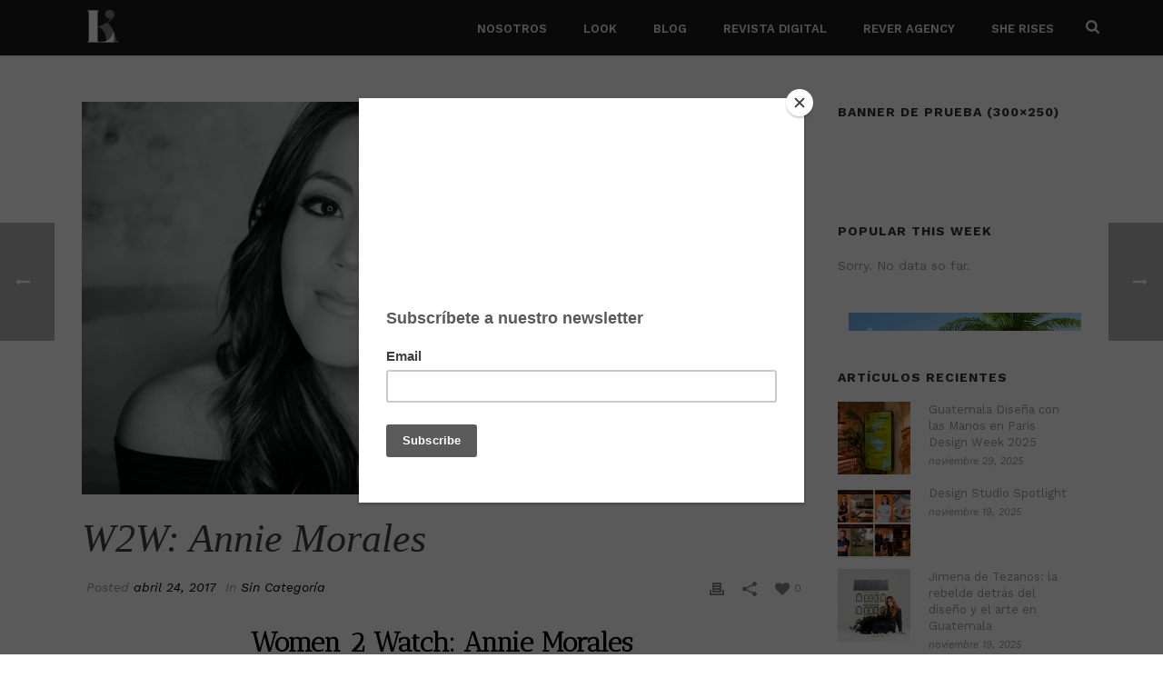

--- FILE ---
content_type: text/html; charset=UTF-8
request_url: https://www.lookmagazine.com/2017/04/24/w2w-annie-morales/
body_size: 34323
content:
<!DOCTYPE html>
<html dir="ltr" lang="es" prefix="og: https://ogp.me/ns#" >
<head>
    
<meta charset="UTF-8" />
<meta name="viewport" content="width=device-width, initial-scale=1.0, minimum-scale=1.0, maximum-scale=1.0, user-scalable=0" />
<meta http-equiv="X-UA-Compatible" content="IE=edge,chrome=1" />
<meta name="format-detection" content="telephone=no">
<title>W2W: Annie Morales - Look Magazine</title><link rel="preload" as="style" href="https://fonts.googleapis.com/css?family=Open%20Sans%3A300%2C400%2C600%2C700%2C800%7CRaleway%3A100%2C200%2C300%2C400%2C500%2C600%2C700%2C800%2C900%7CDroid%20Serif%3A400%2C700%7CRoboto%3A400%2C500&#038;display=swap" /><link rel="stylesheet" href="https://fonts.googleapis.com/css?family=Open%20Sans%3A300%2C400%2C600%2C700%2C800%7CRaleway%3A100%2C200%2C300%2C400%2C500%2C600%2C700%2C800%2C900%7CDroid%20Serif%3A400%2C700%7CRoboto%3A400%2C500&#038;display=swap" media="print" onload="this.media='all'" /><noscript><link rel="stylesheet" href="https://fonts.googleapis.com/css?family=Open%20Sans%3A300%2C400%2C600%2C700%2C800%7CRaleway%3A100%2C200%2C300%2C400%2C500%2C600%2C700%2C800%2C900%7CDroid%20Serif%3A400%2C700%7CRoboto%3A400%2C500&#038;display=swap" /></noscript>
<style>
#wpadminbar #wp-admin-bar-wccp_free_top_button .ab-icon:before {
	content: "\f160";
	color: #02CA02;
	top: 3px;
}
#wpadminbar #wp-admin-bar-wccp_free_top_button .ab-icon {
	transform: rotate(45deg);
}
</style>
<script type="text/javascript">var ajaxurl = "https://www.lookmagazine.com/wp-admin/admin-ajax.php"</script>
		<!-- All in One SEO 4.6.1.1 - aioseo.com -->
		<meta name="description" content="Women 2 Watch: Annie Morales La mujer detrás de MUD (Make Up Designory) Guatemala Madre, esposa y empresaria, Annie Morales se caracteriza por ser una personas soñadora, proactiva y con deseo de empoderar a las mujeres, nos cuenta que siempre estuvo en sus planes tener un negocio propio y ser dueña de su tiempo. “Al" />
		<meta name="robots" content="max-image-preview:large" />
		<link rel="canonical" href="https://www.lookmagazine.com/2017/04/24/w2w-annie-morales/" />
		<meta name="generator" content="All in One SEO (AIOSEO) 4.6.1.1" />
		<meta property="og:locale" content="es_ES" />
		<meta property="og:site_name" content="Look Magazine - Lifestyle Magazine" />
		<meta property="og:type" content="article" />
		<meta property="og:title" content="W2W: Annie Morales - Look Magazine" />
		<meta property="og:description" content="Women 2 Watch: Annie Morales La mujer detrás de MUD (Make Up Designory) Guatemala Madre, esposa y empresaria, Annie Morales se caracteriza por ser una personas soñadora, proactiva y con deseo de empoderar a las mujeres, nos cuenta que siempre estuvo en sus planes tener un negocio propio y ser dueña de su tiempo. “Al" />
		<meta property="og:url" content="https://www.lookmagazine.com/2017/04/24/w2w-annie-morales/" />
		<meta property="og:image" content="https://www.lookmagazine.com/wp-content/uploads/2024/03/icon-g2.png" />
		<meta property="og:image:secure_url" content="https://www.lookmagazine.com/wp-content/uploads/2024/03/icon-g2.png" />
		<meta property="og:image:width" content="71" />
		<meta property="og:image:height" content="72" />
		<meta property="article:published_time" content="2017-04-24T18:50:52+00:00" />
		<meta property="article:modified_time" content="2018-01-27T06:58:53+00:00" />
		<meta property="article:publisher" content="https://www.facebook.com/lookmagazinegt" />
		<meta name="twitter:card" content="summary_large_image" />
		<meta name="twitter:title" content="W2W: Annie Morales - Look Magazine" />
		<meta name="twitter:description" content="Women 2 Watch: Annie Morales La mujer detrás de MUD (Make Up Designory) Guatemala Madre, esposa y empresaria, Annie Morales se caracteriza por ser una personas soñadora, proactiva y con deseo de empoderar a las mujeres, nos cuenta que siempre estuvo en sus planes tener un negocio propio y ser dueña de su tiempo. “Al" />
		<meta name="twitter:image" content="https://www.lookmagazine.com/wp-content/uploads/2024/03/icon-g2.png" />
		<script type="application/ld+json" class="aioseo-schema">
			{"@context":"https:\/\/schema.org","@graph":[{"@type":"BlogPosting","@id":"https:\/\/www.lookmagazine.com\/2017\/04\/24\/w2w-annie-morales\/#blogposting","name":"W2W: Annie Morales - Look Magazine","headline":"W2W: Annie Morales","author":{"@id":"https:\/\/www.lookmagazine.com\/author\/lookmagazine\/#author"},"publisher":{"@id":"https:\/\/www.lookmagazine.com\/#organization"},"image":{"@type":"ImageObject","url":"https:\/\/www.lookmagazine.com\/wp-content\/uploads\/2017\/04\/Captura-de-pantalla-2017-04-24-a-las-6.01.50-p.m..png","width":1286,"height":862},"datePublished":"2017-04-24T18:50:52+00:00","dateModified":"2018-01-27T06:58:53+00:00","inLanguage":"es-GT","mainEntityOfPage":{"@id":"https:\/\/www.lookmagazine.com\/2017\/04\/24\/w2w-annie-morales\/#webpage"},"isPartOf":{"@id":"https:\/\/www.lookmagazine.com\/2017\/04\/24\/w2w-annie-morales\/#webpage"},"articleSection":"Sin Categor\u00eda"},{"@type":"BreadcrumbList","@id":"https:\/\/www.lookmagazine.com\/2017\/04\/24\/w2w-annie-morales\/#breadcrumblist","itemListElement":[{"@type":"ListItem","@id":"https:\/\/www.lookmagazine.com\/#listItem","position":1,"name":"Home","item":"https:\/\/www.lookmagazine.com\/","nextItem":"https:\/\/www.lookmagazine.com\/2017\/#listItem"},{"@type":"ListItem","@id":"https:\/\/www.lookmagazine.com\/2017\/#listItem","position":2,"name":"2017","item":"https:\/\/www.lookmagazine.com\/2017\/","nextItem":"https:\/\/www.lookmagazine.com\/2017\/04\/#listItem","previousItem":"https:\/\/www.lookmagazine.com\/#listItem"},{"@type":"ListItem","@id":"https:\/\/www.lookmagazine.com\/2017\/04\/#listItem","position":3,"name":"April","item":"https:\/\/www.lookmagazine.com\/2017\/04\/","nextItem":"https:\/\/www.lookmagazine.com\/2017\/04\/24\/#listItem","previousItem":"https:\/\/www.lookmagazine.com\/2017\/#listItem"},{"@type":"ListItem","@id":"https:\/\/www.lookmagazine.com\/2017\/04\/24\/#listItem","position":4,"name":"24","item":"https:\/\/www.lookmagazine.com\/2017\/04\/24\/","nextItem":"https:\/\/www.lookmagazine.com\/2017\/04\/24\/w2w-annie-morales\/#listItem","previousItem":"https:\/\/www.lookmagazine.com\/2017\/04\/#listItem"},{"@type":"ListItem","@id":"https:\/\/www.lookmagazine.com\/2017\/04\/24\/w2w-annie-morales\/#listItem","position":5,"name":"W2W: Annie Morales","previousItem":"https:\/\/www.lookmagazine.com\/2017\/04\/24\/#listItem"}]},{"@type":"Organization","@id":"https:\/\/www.lookmagazine.com\/#organization","name":"Look Group","url":"https:\/\/www.lookmagazine.com\/","logo":{"@type":"ImageObject","url":"https:\/\/www.lookmagazine.com\/wp-content\/uploads\/2024\/03\/icon-g2.png","@id":"https:\/\/www.lookmagazine.com\/2017\/04\/24\/w2w-annie-morales\/#organizationLogo","width":71,"height":72},"image":{"@id":"https:\/\/www.lookmagazine.com\/2017\/04\/24\/w2w-annie-morales\/#organizationLogo"},"sameAs":["https:\/\/www.facebook.com\/lookmagazinegt","https:\/\/www.instagram.com\/lookmagazine\/"]},{"@type":"Person","@id":"https:\/\/www.lookmagazine.com\/author\/lookmagazine\/#author","url":"https:\/\/www.lookmagazine.com\/author\/lookmagazine\/","name":"Look Magazine","image":{"@type":"ImageObject","@id":"https:\/\/www.lookmagazine.com\/2017\/04\/24\/w2w-annie-morales\/#authorImage","url":"https:\/\/secure.gravatar.com\/avatar\/69b234a4cc6e0d327edc265b50facf426bdfc756e4262c87331c95c793cd8664?s=96&d=mm&r=g","width":96,"height":96,"caption":"Look Magazine"}},{"@type":"WebPage","@id":"https:\/\/www.lookmagazine.com\/2017\/04\/24\/w2w-annie-morales\/#webpage","url":"https:\/\/www.lookmagazine.com\/2017\/04\/24\/w2w-annie-morales\/","name":"W2W: Annie Morales - Look Magazine","description":"Women 2 Watch: Annie Morales La mujer detr\u00e1s de MUD (Make Up Designory) Guatemala Madre, esposa y empresaria, Annie Morales se caracteriza por ser una personas so\u00f1adora, proactiva y con deseo de empoderar a las mujeres, nos cuenta que siempre estuvo en sus planes tener un negocio propio y ser due\u00f1a de su tiempo. \u201cAl","inLanguage":"es-GT","isPartOf":{"@id":"https:\/\/www.lookmagazine.com\/#website"},"breadcrumb":{"@id":"https:\/\/www.lookmagazine.com\/2017\/04\/24\/w2w-annie-morales\/#breadcrumblist"},"author":{"@id":"https:\/\/www.lookmagazine.com\/author\/lookmagazine\/#author"},"creator":{"@id":"https:\/\/www.lookmagazine.com\/author\/lookmagazine\/#author"},"image":{"@type":"ImageObject","url":"https:\/\/www.lookmagazine.com\/wp-content\/uploads\/2017\/04\/Captura-de-pantalla-2017-04-24-a-las-6.01.50-p.m..png","@id":"https:\/\/www.lookmagazine.com\/2017\/04\/24\/w2w-annie-morales\/#mainImage","width":1286,"height":862},"primaryImageOfPage":{"@id":"https:\/\/www.lookmagazine.com\/2017\/04\/24\/w2w-annie-morales\/#mainImage"},"datePublished":"2017-04-24T18:50:52+00:00","dateModified":"2018-01-27T06:58:53+00:00"},{"@type":"WebSite","@id":"https:\/\/www.lookmagazine.com\/#website","url":"https:\/\/www.lookmagazine.com\/","name":"Look Magazine","description":"Lifestyle Magazine","inLanguage":"es-GT","publisher":{"@id":"https:\/\/www.lookmagazine.com\/#organization"}}]}
		</script>
		<!-- All in One SEO -->


		<style id="critical-path-css" type="text/css">
			body,html{width:100%;height:100%;margin:0;padding:0}.page-preloader{top:0;left:0;z-index:999;position:fixed;height:100%;width:100%;text-align:center}.preloader-preview-area{-webkit-animation-delay:-.2s;animation-delay:-.2s;top:50%;-webkit-transform:translateY(100%);-ms-transform:translateY(100%);transform:translateY(100%);margin-top:10px;max-height:calc(50% - 20px);opacity:1;width:100%;text-align:center;position:absolute}.preloader-logo{max-width:90%;top:50%;-webkit-transform:translateY(-100%);-ms-transform:translateY(-100%);transform:translateY(-100%);margin:-10px auto 0 auto;max-height:calc(50% - 20px);opacity:1;position:relative}.ball-pulse>div{width:15px;height:15px;border-radius:100%;margin:2px;-webkit-animation-fill-mode:both;animation-fill-mode:both;display:inline-block;-webkit-animation:ball-pulse .75s infinite cubic-bezier(.2,.68,.18,1.08);animation:ball-pulse .75s infinite cubic-bezier(.2,.68,.18,1.08)}.ball-pulse>div:nth-child(1){-webkit-animation-delay:-.36s;animation-delay:-.36s}.ball-pulse>div:nth-child(2){-webkit-animation-delay:-.24s;animation-delay:-.24s}.ball-pulse>div:nth-child(3){-webkit-animation-delay:-.12s;animation-delay:-.12s}@-webkit-keyframes ball-pulse{0%{-webkit-transform:scale(1);transform:scale(1);opacity:1}45%{-webkit-transform:scale(.1);transform:scale(.1);opacity:.7}80%{-webkit-transform:scale(1);transform:scale(1);opacity:1}}@keyframes ball-pulse{0%{-webkit-transform:scale(1);transform:scale(1);opacity:1}45%{-webkit-transform:scale(.1);transform:scale(.1);opacity:.7}80%{-webkit-transform:scale(1);transform:scale(1);opacity:1}}.ball-clip-rotate-pulse{position:relative;-webkit-transform:translateY(-15px) translateX(-10px);-ms-transform:translateY(-15px) translateX(-10px);transform:translateY(-15px) translateX(-10px);display:inline-block}.ball-clip-rotate-pulse>div{-webkit-animation-fill-mode:both;animation-fill-mode:both;position:absolute;top:0;left:0;border-radius:100%}.ball-clip-rotate-pulse>div:first-child{height:36px;width:36px;top:7px;left:-7px;-webkit-animation:ball-clip-rotate-pulse-scale 1s 0s cubic-bezier(.09,.57,.49,.9) infinite;animation:ball-clip-rotate-pulse-scale 1s 0s cubic-bezier(.09,.57,.49,.9) infinite}.ball-clip-rotate-pulse>div:last-child{position:absolute;width:50px;height:50px;left:-16px;top:-2px;background:0 0;border:2px solid;-webkit-animation:ball-clip-rotate-pulse-rotate 1s 0s cubic-bezier(.09,.57,.49,.9) infinite;animation:ball-clip-rotate-pulse-rotate 1s 0s cubic-bezier(.09,.57,.49,.9) infinite;-webkit-animation-duration:1s;animation-duration:1s}@-webkit-keyframes ball-clip-rotate-pulse-rotate{0%{-webkit-transform:rotate(0) scale(1);transform:rotate(0) scale(1)}50%{-webkit-transform:rotate(180deg) scale(.6);transform:rotate(180deg) scale(.6)}100%{-webkit-transform:rotate(360deg) scale(1);transform:rotate(360deg) scale(1)}}@keyframes ball-clip-rotate-pulse-rotate{0%{-webkit-transform:rotate(0) scale(1);transform:rotate(0) scale(1)}50%{-webkit-transform:rotate(180deg) scale(.6);transform:rotate(180deg) scale(.6)}100%{-webkit-transform:rotate(360deg) scale(1);transform:rotate(360deg) scale(1)}}@-webkit-keyframes ball-clip-rotate-pulse-scale{30%{-webkit-transform:scale(.3);transform:scale(.3)}100%{-webkit-transform:scale(1);transform:scale(1)}}@keyframes ball-clip-rotate-pulse-scale{30%{-webkit-transform:scale(.3);transform:scale(.3)}100%{-webkit-transform:scale(1);transform:scale(1)}}@-webkit-keyframes square-spin{25%{-webkit-transform:perspective(100px) rotateX(180deg) rotateY(0);transform:perspective(100px) rotateX(180deg) rotateY(0)}50%{-webkit-transform:perspective(100px) rotateX(180deg) rotateY(180deg);transform:perspective(100px) rotateX(180deg) rotateY(180deg)}75%{-webkit-transform:perspective(100px) rotateX(0) rotateY(180deg);transform:perspective(100px) rotateX(0) rotateY(180deg)}100%{-webkit-transform:perspective(100px) rotateX(0) rotateY(0);transform:perspective(100px) rotateX(0) rotateY(0)}}@keyframes square-spin{25%{-webkit-transform:perspective(100px) rotateX(180deg) rotateY(0);transform:perspective(100px) rotateX(180deg) rotateY(0)}50%{-webkit-transform:perspective(100px) rotateX(180deg) rotateY(180deg);transform:perspective(100px) rotateX(180deg) rotateY(180deg)}75%{-webkit-transform:perspective(100px) rotateX(0) rotateY(180deg);transform:perspective(100px) rotateX(0) rotateY(180deg)}100%{-webkit-transform:perspective(100px) rotateX(0) rotateY(0);transform:perspective(100px) rotateX(0) rotateY(0)}}.square-spin{display:inline-block}.square-spin>div{-webkit-animation-fill-mode:both;animation-fill-mode:both;width:50px;height:50px;-webkit-animation:square-spin 3s 0s cubic-bezier(.09,.57,.49,.9) infinite;animation:square-spin 3s 0s cubic-bezier(.09,.57,.49,.9) infinite}.cube-transition{position:relative;-webkit-transform:translate(-25px,-25px);-ms-transform:translate(-25px,-25px);transform:translate(-25px,-25px);display:inline-block}.cube-transition>div{-webkit-animation-fill-mode:both;animation-fill-mode:both;width:15px;height:15px;position:absolute;top:-5px;left:-5px;-webkit-animation:cube-transition 1.6s 0s infinite ease-in-out;animation:cube-transition 1.6s 0s infinite ease-in-out}.cube-transition>div:last-child{-webkit-animation-delay:-.8s;animation-delay:-.8s}@-webkit-keyframes cube-transition{25%{-webkit-transform:translateX(50px) scale(.5) rotate(-90deg);transform:translateX(50px) scale(.5) rotate(-90deg)}50%{-webkit-transform:translate(50px,50px) rotate(-180deg);transform:translate(50px,50px) rotate(-180deg)}75%{-webkit-transform:translateY(50px) scale(.5) rotate(-270deg);transform:translateY(50px) scale(.5) rotate(-270deg)}100%{-webkit-transform:rotate(-360deg);transform:rotate(-360deg)}}@keyframes cube-transition{25%{-webkit-transform:translateX(50px) scale(.5) rotate(-90deg);transform:translateX(50px) scale(.5) rotate(-90deg)}50%{-webkit-transform:translate(50px,50px) rotate(-180deg);transform:translate(50px,50px) rotate(-180deg)}75%{-webkit-transform:translateY(50px) scale(.5) rotate(-270deg);transform:translateY(50px) scale(.5) rotate(-270deg)}100%{-webkit-transform:rotate(-360deg);transform:rotate(-360deg)}}.ball-scale>div{border-radius:100%;margin:2px;-webkit-animation-fill-mode:both;animation-fill-mode:both;display:inline-block;height:60px;width:60px;-webkit-animation:ball-scale 1s 0s ease-in-out infinite;animation:ball-scale 1s 0s ease-in-out infinite}@-webkit-keyframes ball-scale{0%{-webkit-transform:scale(0);transform:scale(0)}100%{-webkit-transform:scale(1);transform:scale(1);opacity:0}}@keyframes ball-scale{0%{-webkit-transform:scale(0);transform:scale(0)}100%{-webkit-transform:scale(1);transform:scale(1);opacity:0}}.line-scale>div{-webkit-animation-fill-mode:both;animation-fill-mode:both;display:inline-block;width:5px;height:50px;border-radius:2px;margin:2px}.line-scale>div:nth-child(1){-webkit-animation:line-scale 1s -.5s infinite cubic-bezier(.2,.68,.18,1.08);animation:line-scale 1s -.5s infinite cubic-bezier(.2,.68,.18,1.08)}.line-scale>div:nth-child(2){-webkit-animation:line-scale 1s -.4s infinite cubic-bezier(.2,.68,.18,1.08);animation:line-scale 1s -.4s infinite cubic-bezier(.2,.68,.18,1.08)}.line-scale>div:nth-child(3){-webkit-animation:line-scale 1s -.3s infinite cubic-bezier(.2,.68,.18,1.08);animation:line-scale 1s -.3s infinite cubic-bezier(.2,.68,.18,1.08)}.line-scale>div:nth-child(4){-webkit-animation:line-scale 1s -.2s infinite cubic-bezier(.2,.68,.18,1.08);animation:line-scale 1s -.2s infinite cubic-bezier(.2,.68,.18,1.08)}.line-scale>div:nth-child(5){-webkit-animation:line-scale 1s -.1s infinite cubic-bezier(.2,.68,.18,1.08);animation:line-scale 1s -.1s infinite cubic-bezier(.2,.68,.18,1.08)}@-webkit-keyframes line-scale{0%{-webkit-transform:scaley(1);transform:scaley(1)}50%{-webkit-transform:scaley(.4);transform:scaley(.4)}100%{-webkit-transform:scaley(1);transform:scaley(1)}}@keyframes line-scale{0%{-webkit-transform:scaley(1);transform:scaley(1)}50%{-webkit-transform:scaley(.4);transform:scaley(.4)}100%{-webkit-transform:scaley(1);transform:scaley(1)}}.ball-scale-multiple{position:relative;-webkit-transform:translateY(30px);-ms-transform:translateY(30px);transform:translateY(30px);display:inline-block}.ball-scale-multiple>div{border-radius:100%;-webkit-animation-fill-mode:both;animation-fill-mode:both;margin:2px;position:absolute;left:-30px;top:0;opacity:0;margin:0;width:50px;height:50px;-webkit-animation:ball-scale-multiple 1s 0s linear infinite;animation:ball-scale-multiple 1s 0s linear infinite}.ball-scale-multiple>div:nth-child(2){-webkit-animation-delay:-.2s;animation-delay:-.2s}.ball-scale-multiple>div:nth-child(3){-webkit-animation-delay:-.2s;animation-delay:-.2s}@-webkit-keyframes ball-scale-multiple{0%{-webkit-transform:scale(0);transform:scale(0);opacity:0}5%{opacity:1}100%{-webkit-transform:scale(1);transform:scale(1);opacity:0}}@keyframes ball-scale-multiple{0%{-webkit-transform:scale(0);transform:scale(0);opacity:0}5%{opacity:1}100%{-webkit-transform:scale(1);transform:scale(1);opacity:0}}.ball-pulse-sync{display:inline-block}.ball-pulse-sync>div{width:15px;height:15px;border-radius:100%;margin:2px;-webkit-animation-fill-mode:both;animation-fill-mode:both;display:inline-block}.ball-pulse-sync>div:nth-child(1){-webkit-animation:ball-pulse-sync .6s -.21s infinite ease-in-out;animation:ball-pulse-sync .6s -.21s infinite ease-in-out}.ball-pulse-sync>div:nth-child(2){-webkit-animation:ball-pulse-sync .6s -.14s infinite ease-in-out;animation:ball-pulse-sync .6s -.14s infinite ease-in-out}.ball-pulse-sync>div:nth-child(3){-webkit-animation:ball-pulse-sync .6s -70ms infinite ease-in-out;animation:ball-pulse-sync .6s -70ms infinite ease-in-out}@-webkit-keyframes ball-pulse-sync{33%{-webkit-transform:translateY(10px);transform:translateY(10px)}66%{-webkit-transform:translateY(-10px);transform:translateY(-10px)}100%{-webkit-transform:translateY(0);transform:translateY(0)}}@keyframes ball-pulse-sync{33%{-webkit-transform:translateY(10px);transform:translateY(10px)}66%{-webkit-transform:translateY(-10px);transform:translateY(-10px)}100%{-webkit-transform:translateY(0);transform:translateY(0)}}.transparent-circle{display:inline-block;border-top:.5em solid rgba(255,255,255,.2);border-right:.5em solid rgba(255,255,255,.2);border-bottom:.5em solid rgba(255,255,255,.2);border-left:.5em solid #fff;-webkit-transform:translateZ(0);transform:translateZ(0);-webkit-animation:transparent-circle 1.1s infinite linear;animation:transparent-circle 1.1s infinite linear;width:50px;height:50px;border-radius:50%}.transparent-circle:after{border-radius:50%;width:10em;height:10em}@-webkit-keyframes transparent-circle{0%{-webkit-transform:rotate(0);transform:rotate(0)}100%{-webkit-transform:rotate(360deg);transform:rotate(360deg)}}@keyframes transparent-circle{0%{-webkit-transform:rotate(0);transform:rotate(0)}100%{-webkit-transform:rotate(360deg);transform:rotate(360deg)}}.ball-spin-fade-loader{position:relative;top:-10px;left:-10px;display:inline-block}.ball-spin-fade-loader>div{width:15px;height:15px;border-radius:100%;margin:2px;-webkit-animation-fill-mode:both;animation-fill-mode:both;position:absolute;-webkit-animation:ball-spin-fade-loader 1s infinite linear;animation:ball-spin-fade-loader 1s infinite linear}.ball-spin-fade-loader>div:nth-child(1){top:25px;left:0;animation-delay:-.84s;-webkit-animation-delay:-.84s}.ball-spin-fade-loader>div:nth-child(2){top:17.05px;left:17.05px;animation-delay:-.72s;-webkit-animation-delay:-.72s}.ball-spin-fade-loader>div:nth-child(3){top:0;left:25px;animation-delay:-.6s;-webkit-animation-delay:-.6s}.ball-spin-fade-loader>div:nth-child(4){top:-17.05px;left:17.05px;animation-delay:-.48s;-webkit-animation-delay:-.48s}.ball-spin-fade-loader>div:nth-child(5){top:-25px;left:0;animation-delay:-.36s;-webkit-animation-delay:-.36s}.ball-spin-fade-loader>div:nth-child(6){top:-17.05px;left:-17.05px;animation-delay:-.24s;-webkit-animation-delay:-.24s}.ball-spin-fade-loader>div:nth-child(7){top:0;left:-25px;animation-delay:-.12s;-webkit-animation-delay:-.12s}.ball-spin-fade-loader>div:nth-child(8){top:17.05px;left:-17.05px;animation-delay:0s;-webkit-animation-delay:0s}@-webkit-keyframes ball-spin-fade-loader{50%{opacity:.3;-webkit-transform:scale(.4);transform:scale(.4)}100%{opacity:1;-webkit-transform:scale(1);transform:scale(1)}}@keyframes ball-spin-fade-loader{50%{opacity:.3;-webkit-transform:scale(.4);transform:scale(.4)}100%{opacity:1;-webkit-transform:scale(1);transform:scale(1)}}		</style>

		<link rel='dns-prefetch' href='//platform-api.sharethis.com' />
<link rel='dns-prefetch' href='//fonts.googleapis.com' />
<link href='https://fonts.gstatic.com' crossorigin rel='preconnect' />
<link rel="alternate" type="application/rss+xml" title="Look Magazine &raquo; Feed" href="https://www.lookmagazine.com/feed/" />

<link rel="shortcut icon" href="https://www.lookmagazine.com/wp-content/uploads/2024/03/cropped-icon-g2.png"  />
<script type="text/javascript">
window.abb = {};
php = {};
window.PHP = {};
PHP.ajax = "https://www.lookmagazine.com/wp-admin/admin-ajax.php";PHP.wp_p_id = "29704";var indi_header_parallax, indi_banner_parallax, indi_page_parallax, indi_footer_parallax, indi_body_parallax;
var indi_images_dir = "https://www.lookmagazine.com/wp-content/themes/indicode/assets/images",
indi_theme_js_path = "https://www.lookmagazine.com/wp-content/themes/indicode/assets/js",
indi_theme_dir = "https://www.lookmagazine.com/wp-content/themes/indicode",
indi_captcha_placeholder = "Enter Captcha",
indi_captcha_invalid_txt = "Invalid. Try again.",
indi_captcha_correct_txt = "Captcha correct.",
indi_responsive_nav_width = 1140,
indi_vertical_header_back = "Back",
indi_vertical_header_anim = "1",
indi_check_rtl = true,
indi_grid_width = 1140,
indi_ajax_search_option = "fullscreen_search",
indi_preloader_bg_color = "#8cb1ba",
indi_accent_color = "#0a0000",
indi_go_to_top =  "true",
indi_smooth_scroll =  "true",
indi_preloader_bar_color = "#0a0000",
indi_preloader_logo = "";
var indi_header_parallax = false,
indi_banner_parallax = false,
indi_footer_parallax = false,
indi_body_parallax = false,
indi_no_more_posts = "No More Posts",
indi_typekit_id   = "",
indi_google_fonts = ["Work Sans:100italic,200italic,300italic,400italic,500italic,600italic,700italic,800italic,900italic,100,200,300,400,500,600,700,800,900:latin-ext","Antic Didone:100italic,200italic,300italic,400italic,500italic,600italic,700italic,800italic,900italic,100,200,300,400,500,600,700,800,900:latin-ext"],
indi_global_lazyload = false;
</script>
<link rel="alternate" title="oEmbed (JSON)" type="application/json+oembed" href="https://www.lookmagazine.com/wp-json/oembed/1.0/embed?url=https%3A%2F%2Fwww.lookmagazine.com%2F2017%2F04%2F24%2Fw2w-annie-morales%2F" />
<link rel="alternate" title="oEmbed (XML)" type="text/xml+oembed" href="https://www.lookmagazine.com/wp-json/oembed/1.0/embed?url=https%3A%2F%2Fwww.lookmagazine.com%2F2017%2F04%2F24%2Fw2w-annie-morales%2F&#038;format=xml" />
		<!-- This site uses the Google Analytics by MonsterInsights plugin v9.10.0 - Using Analytics tracking - https://www.monsterinsights.com/ -->
		<!-- Note: MonsterInsights is not currently configured on this site. The site owner needs to authenticate with Google Analytics in the MonsterInsights settings panel. -->
					<!-- No tracking code set -->
				<!-- / Google Analytics by MonsterInsights -->
		<style id='wp-img-auto-sizes-contain-inline-css' type='text/css'>
img:is([sizes=auto i],[sizes^="auto," i]){contain-intrinsic-size:3000px 1500px}
/*# sourceURL=wp-img-auto-sizes-contain-inline-css */
</style>
<link data-minify="1" rel='stylesheet' id='irw-widget-css' href='https://www.lookmagazine.com/wp-content/cache/min/1/wp-content/plugins/dk-new-medias-image-rotator-widget/css/dkirw.css?ver=1740609850' type='text/css' media='all' />
<link data-minify="1" rel='stylesheet' id='essential-grid-plugin-settings-css' href='https://www.lookmagazine.com/wp-content/cache/min/1/wp-content/plugins/essential-grid/public/assets/css/settings.css?ver=1740609850' type='text/css' media='all' />



<link data-minify="1" rel='stylesheet' id='bonfire-morph-css-css' href='https://www.lookmagazine.com/wp-content/cache/min/1/wp-content/plugins/scanvas-menur/morph.css?ver=1740609850' type='text/css' media='all' />

<link data-minify="1" rel='stylesheet' id='morph-fontawesome-css' href='https://www.lookmagazine.com/wp-content/cache/min/1/wp-content/plugins/scanvas-menur/fonts/font-awesome/css/font-awesome.min.css?ver=1740609850' type='text/css' media='all' />
<link data-minify="1" rel='stylesheet' id='rs-plugin-settings-css' href='https://www.lookmagazine.com/wp-content/cache/min/1/wp-content/plugins/scanvas-slider/public/assets/css/settings.css?ver=1740609850' type='text/css' media='all' />
<style id='rs-plugin-settings-inline-css' type='text/css'>
#rs-demo-id {}
/*# sourceURL=rs-plugin-settings-inline-css */
</style>
<link data-minify="1" rel='stylesheet' id='wordpress-popular-posts-css-css' href='https://www.lookmagazine.com/wp-content/cache/min/1/wp-content/plugins/wordpress-popular-posts/assets/css/wpp.css?ver=1740609850' type='text/css' media='all' />
<link data-minify="1" rel='stylesheet' id='core-styles-css' href='https://www.lookmagazine.com/wp-content/cache/min/1/wp-content/themes/indicode/assets/stylesheet/core-styles.css?ver=1740609868' type='text/css' media='all' />
<link data-minify="1" rel='stylesheet' id='components-full-css' href='https://www.lookmagazine.com/wp-content/cache/min/1/wp-content/themes/indicode/assets/stylesheet/components-full.css?ver=1740609871' type='text/css' media='all' />
<style id='components-full-inline-css' type='text/css'>

body
{
    background-color:#fff;
}

.mk-header
{
    background-color:#191919;background-size: cover;-webkit-background-size: cover;-moz-background-size: cover;
}

.mk-header-bg
{
    background-color:#191919;
}

.mk-classic-nav-bg
{
    background-color:#191919;
}

.master-holder-bg
{
    background-color:#fff;
}

#mk-footer
{
    background-color:#232323;
}

#mk-boxed-layout
{
  -webkit-box-shadow: 0 0 px rgba(0, 0, 0, );
  -moz-box-shadow: 0 0 px rgba(0, 0, 0, );
  box-shadow: 0 0 px rgba(0, 0, 0, );
}

.mk-news-tab .mk-tabs-tabs .is-active a,
.mk-fancy-title.pattern-style span,
.mk-fancy-title.pattern-style.color-gradient span:after,
.page-bg-color
{
    background-color: #fff;
}

.page-title
{
    font-size: 20px;
    color: #4d4d4d;
    text-transform: uppercase;
    font-weight: 400;
    letter-spacing: 2px;
}

.page-subtitle
{
    font-size: 14px;
    line-height: 100%;
    color: #a3a3a3;
    font-size: 14px;
    text-transform: none;
}



    .mk-header
    {
        border-bottom:1px solid #ededed;
    }

    

	.header-style-1 .mk-header-padding-wrapper,
	.header-style-2 .mk-header-padding-wrapper,
	.header-style-3 .mk-header-padding-wrapper {
		padding-top:61px;
	}


            @font-face {
                font-family: 'star';
                src: url('https://www.lookmagazine.com/wp-content/themes/indicode/assets/stylesheet/fonts/star/font.eot');
                src: url('https://www.lookmagazine.com/wp-content/themes/indicode/assets/stylesheet/fonts/star/font.eot?#iefix') format('embedded-opentype'),
                url('https://www.lookmagazine.com/wp-content/themes/indicode/assets/stylesheet/fonts/star/font.woff') format('woff'),
                url('https://www.lookmagazine.com/wp-content/themes/indicode/assets/stylesheet/fonts/star/font.ttf') format('truetype'),
                url('https://www.lookmagazine.com/wp-content/themes/indicode/assets/stylesheet/fonts/star/font.svg#star') format('svg');
                font-weight: normal;
                font-style: normal;
            }
            @font-face {
                font-family: 'WooCommerce';
                src: url('https://www.lookmagazine.com/wp-content/themes/indicode/assets/stylesheet/fonts/woocommerce/font.eot');
                src: url('https://www.lookmagazine.com/wp-content/themes/indicode/assets/stylesheet/fonts/woocommerce/font.eot?#iefix') format('embedded-opentype'),
                url('https://www.lookmagazine.com/wp-content/themes/indicode/assets/stylesheet/fonts/woocommerce/font.woff') format('woff'),
                url('https://www.lookmagazine.com/wp-content/themes/indicode/assets/stylesheet/fonts/woocommerce/font.ttf') format('truetype'),
                url('https://www.lookmagazine.com/wp-content/themes/indicode/assets/stylesheet/fonts/woocommerce/font.svg#WooCommerce') format('svg');
                font-weight: normal;
                font-style: normal;
            }/*Fonts*/
@import url('https://fonts.googleapis.com/css?family=Antic+Didone|Old+Standard+TT');

/*  ----- social fix manual ----- */
.the-title, .blog-single-title {
	  font-family: 'Old Standard TT', serif;
    font-style: italic;
    font-weight: 300 !important;
	  font-size: 44px !important;
}
.header-section.indicode-header-social ul li a {
    border-color: #1d1d1b !important;
}
.facebook-hover {
    background-image: url(https://www.lookmagazine.com/wp-content/uploads/2018/01/facebook-icon.png);
    background-position: 6px 6px;
    background-repeat: no-repeat;
    background-size: 20px;
}
.instagram-hover {
    background-image: url(https://www.lookmagazine.com/wp-content/uploads/2018/01/instagram-icon.png);
    background-position: 6px 6px;
    background-repeat: no-repeat;
    background-size: 20px;
}
.item-wrapper {
	padding-left: 20px;
}
.mk-blog-thumbnail-item .mk-blog-meta {
    padding-left: 20px;
}
/*  ----- social fix manual end ----- */

/*Advanced CSS*/

.must-read{
	font-size:40px;
	color:#000;
	text-transform:uppercase;
	font-family: 'Antic Didone', serif;
}

.by-look{
	font-size:16px;
	color:#8cb1ba;
	text-transform:uppercase;
	font-family: 'Antic Didone', serif;
}
	
.heading-trending{
	font-size:16px;
	color:#000;
	text-transform:uppercase;
	font-family: 'Antic Didone', serif;
}

.heading-stories{
	font-size:35px;
	color:#000;
	text-transform:uppercase;
	font-family: 'Antic Didone', serif;
}

.trending-stories-side{
	border:3px solid #f5f5f5;
	padding:14px;
}

.must-read-side{
	border:3px solid #f5f5f5;
	padding:14px;
	font-family: 'Antic Didone', serif;
}

.stories-in{
	font-size:18px;
	color:#8cb1ba;
	text-align:center;
	font-weight:700;
	font-family: 'Antic Didone', serif;
}

.mk-blog-author{
	display:none !important;
	font-family: 'Antic Didone', serif;
}



.negative-margin{
	margin-top:-50px;
}

.negative-margin-2{
	margin-top:-100px;
}

.item-wrapper{
	padding-top:30px !important;
}

.similar-post-holder{
	border:none !important;
}

.mk-about-author-wrapper{
	display: none !important;
}

#mk-page-introduce{
	display: none !important;
}

.image-hover-overlay{
	border:3px solid #f5f5f5;
	padding:20px;
}

.fancybox-title, .pp_details{
	display:none !important;
}

/*Homepage*/
.magazine-edition-container{
	background-color:#000000;
	padding:40px;
	margin-top:-40px;
	display:block;
	text-align:center;
}

.magazine-edition-header{
	color:#ffffff;
	font-size:14px;
	line-height: 24px;
	text-transform:uppercase;
	font-family: 'Antic Didone', serif;
}

.magazine-edition-subheader{
	color:#ffffff;
	font-size: 32px;
	line-height: 42px;
	text-transform:uppercase;
	font-family: 'Antic Didone', serif;
}

.magazine-edition-title{
	color:#ffffff;
	font-size:14px;
	line-height: 24px;
	text-transform:uppercase;
	font-family: 'Antic Didone', serif;
}

.magazine-edition-cover{
	margin-top:-120px;
	width: 90% !important;
}


/*About Us*/
.about-us-superheading{
	font-size:40px;
	line-height:52px;
	font-family: 'Antic Didone', serif;
}

.about-us-heading{
	font-size:22px;
	line-height:30px;
	font-family: 'Antic Didone', serif;
}

.white-text{
	color:#ffffff;
}

.about-us-subheading{
	font-size:14px;
	line-height:30px;
}

@media screen and (min-width: 500px) and (max-width: 800px) { 
  .negative-margin-sit{
	  margin-top:-358px !important;
	  z-index: 100 !important;
  }
}

.negative-margin-sit{
	  margin-top:-457px !important;
	  z-index: 100 !important;
}


/*Blog*/

.subscribe-mail{
	background-color:#ffffff;
	border:3px solid #000;
	padding:30px;
	color:#000;
	text-align: center;
}

/*Shop*/
.menu-link-disabled{
	opacity: 0.5 !important;
}

.menu-link-disabled:hover{
	cursor:default !important;
}

/*Digital Magazine*/
#flowpaper-logo-bottom{
	display:none !important;
}

.flowpaper_bttnDownload, .flowpaper_bttnSocialShare{
	display:none !important;
}

#bttnSocialShare{
	display:none !important;
}

/*Blog Single Post Types*/
.blog-type-lists-number{
  font-size: 100px;
	font-weight: 600;
	color:#000000;
	text-align:center;
	font-family: Didot,Times New Roman,Times,Serif;
	margin-bottom: 20px;
}

.blog-type-lists-heading{
    font-family: Didot,Times New Roman,Times,Serif;
    font-size: 2.1875rem;
    line-height: 1.11;
    color: #242424;
    display: block;
    margin-top: .625rem;
    font-style: italic;
}

.blog-type-lists-text{
  font-size: 16px;
	color:#000000;
	text-align:left;
	line-height: 25px;
	padding: 0px 30px;
}

/*Gallery type*/
.slick-track{
	background-color:#ffffff !important;
}

.ultsl-arrow-left6{
	background-color:#000000 !important;
	padding: 20px 0px !important;
}

.ultsl-arrow-right6{
	background-color:#000000 !important;
	padding: 20px 0px !important;
}

.blog-type-gallery-heading{
    font-family: Didot,Times New Roman,Times,Serif;
    font-size: 2.1875rem;
    line-height: 1.11;
    color: #242424;
    display: block;
    margin-top: .625rem;
    font-style: italic;
}

/*Revista Impresa*/
@media screen and (max-width: 900px) { 
  .editions-heading-black{
	  font-family: Didot,Times New Roman,Times,Serif;
    font-size: 3.1875rem !important;
    line-height: 1.00 !important;
    color: #000000;
    display: block;
    margin-top: .625rem;
    font-style: italic;
    }

.editions-heading-black-month{
	  font-family: Didot,Times New Roman,Times,Serif;
    font-size: 2.1875rem !important;
    line-height: 0.61 !important;
    color: #000000;
    display: block;
    margin-top: .625rem;
    font-style: italic;
    }
	.the-title{
		font-size:20px !important;
	}
}

.editions-heading-black{
	  font-family: Didot,Times New Roman,Times,Serif;
    font-size: 4.1875rem;
    line-height: 1.11;
    color: #000000;
    display: block;
    margin-top: .625rem;
    font-style: italic;
}

.editions-heading-black-month{
	  font-family: Didot,Times New Roman,Times,Serif;
    font-size: 2.1875rem;
    line-height: 1.51;
    color: #000000;
    display: block;
    margin-top: .625rem;
    font-style: italic;
}
	
	
.editions-heading{
	font-family: Didot,Times New Roman,Times,Serif;
    font-size: 4.1875rem;
    line-height: 0.56;
    color: #ffffff;
    display: block;
    margin-top: .625rem;
    font-style: italic;
}

.editions-subheading{
	color:#ffffff;
	font-size:14px;
	line-height:30px;
}
	
.current-month-edition{
	-webkit-box-shadow: 0px 4px 30px 0px rgba(0, 0, 0, 0.2);
  -moz-box-shadow:    0px 4px 30px 0px rgba(0, 0, 0, 0.2);
  box-shadow:         0px 4px 30px 0px rgba(0, 0, 0, 0.2);
}

.menu-item{
	text-transform:uppercase !important;
}

.instagram-pics > li{
	display:inline-block !important;
	width: 27%;
	margin: 3px;
	padding:0px;
}

.image-hover-overlay, .post-type-badge{
	display:none !important;
}

.wpp-list-with-thumbnails > li{
	margin-bottom:10px !important;
}

.wpp-post-title{
	font-size:12px !important;
	display: block !important;
	margin-top: -5px !important;
}

h1, h2 {
	text-transform: none !important;
}

strong {
	color:#000000 !important;
}

body #gform_wrapper_4 .gform_footer input[type=submit] {display: block !important; width: 97% !important;}
.hostby {color:#ccc;}
.hostby:hover {color:#fff;}

/*# sourceURL=components-full-inline-css */
</style>
<link data-minify="1" rel='stylesheet' id='dflip-style-css' href='https://www.lookmagazine.com/wp-content/cache/min/1/wp-content/plugins/3d-flipbook-dflip-lite/assets/css/dflip.min.css?ver=1761672589' type='text/css' media='all' />
<link data-minify="1" rel='stylesheet' id='theme-options-css' href='https://www.lookmagazine.com/wp-content/cache/min/1/wp-content/uploads/indi_assets/theme-options-production.css?ver=1740609890' type='text/css' media='all' />
<link rel='stylesheet' id='mk-style-css' href='https://www.lookmagazine.com/wp-content/themes/indicode-child/style.css?ver=6.9' type='text/css' media='all' />
<link data-minify="1" rel='stylesheet' id='bsf-Defaults-css' href='https://www.lookmagazine.com/wp-content/cache/min/1/wp-content/uploads/smile_fonts/Defaults/Defaults.css?ver=1740609891' type='text/css' media='all' />
<link rel='stylesheet' id='page-transition-animsition-css' href='https://www.lookmagazine.com/wp-content/plugins/page-transition/css/animsition.min.css?ver=1.3' type='text/css' media='all' />
<script type="text/javascript" src="https://www.lookmagazine.com/wp-includes/js/jquery/jquery.min.js?ver=3.7.1" id="jquery-core-js"></script>
<script type="text/javascript" src="https://www.lookmagazine.com/wp-includes/js/jquery/jquery-migrate.min.js?ver=3.4.1" id="jquery-migrate-js"></script>
<script type="text/javascript" src="https://www.lookmagazine.com/wp-content/plugins/dk-new-medias-image-rotator-widget/js/jquery.imagesloaded.js?ver=6.9" id="jquery-imagesloaded-js"></script>
<script type="text/javascript" src="https://www.lookmagazine.com/wp-content/plugins/dk-new-medias-image-rotator-widget/js/dkirw.js?ver=6.9" id="irw-widget-js"></script>
<script type="text/javascript" src="https://www.lookmagazine.com/wp-content/plugins/essential-grid/public/assets/js/lightbox.js?ver=2.0.9.1" id="themepunchboxext-js"></script>
<script type="text/javascript" src="https://www.lookmagazine.com/wp-content/plugins/essential-grid/public/assets/js/jquery.themepunch.tools.min.js?ver=2.0.9.1" id="tp-tools-js"></script>
<script type="text/javascript" src="https://www.lookmagazine.com/wp-content/plugins/essential-grid/public/assets/js/jquery.themepunch.essential.min.js?ver=2.0.9.1" id="essential-grid-essential-grid-script-js"></script>
<script type="text/javascript" src="https://www.lookmagazine.com/wp-content/plugins/scanvas-menur/js/morph-accordion-full-link.js?ver=1" id="bonfire-morph-accordion-full-link-js"></script>
<script type="text/javascript" src="https://www.lookmagazine.com/wp-content/plugins/scanvas-slider/public/assets/js/jquery.themepunch.revolution.min.js?ver=5.4.5.2" id="revmin-js"></script>
<script type="text/javascript" src="https://www.lookmagazine.com/wp-content/plugins/page-transition/js/jquery.animsition.min.js?ver=1.3" id="page-transition-animsition-script-js"></script>
<script type="application/json" id="wpp-json">

{"sampling_active":0,"sampling_rate":100,"ajax_url":"https:\/\/www.lookmagazine.com\/wp-json\/wordpress-popular-posts\/v1\/popular-posts","api_url":"https:\/\/www.lookmagazine.com\/wp-json\/wordpress-popular-posts","ID":29704,"token":"f4b0280b88","lang":0,"debug":0}
//# sourceURL=wpp-json

</script>
<script type="text/javascript" src="https://www.lookmagazine.com/wp-content/plugins/wordpress-popular-posts/assets/js/wpp.min.js?ver=6.4.2" id="wpp-js-js"></script>
<script type="text/javascript" src="https://www.lookmagazine.com/wp-content/themes/indicode/assets/js/plugins/wp-enqueue/min/webfontloader.js?ver=6.9" id="mk-webfontloader-js"></script>
<script type="text/javascript" src="https://www.lookmagazine.com/wp-content/themes/indicode/assets/js/plugins/wp-enqueue/min/webfontloader-init.js?ver=6.9" id="mk-webfontloader-init-js"></script>
<script type="text/javascript" src="//platform-api.sharethis.com/js/sharethis.js#source=googleanalytics-wordpress#product=ga&amp;property=5f7f61b61aeee50012fb7bd7" id="googleanalytics-platform-sharethis-js"></script>
<link rel="https://api.w.org/" href="https://www.lookmagazine.com/wp-json/" /><link rel="alternate" title="JSON" type="application/json" href="https://www.lookmagazine.com/wp-json/wp/v2/posts/29704" /><link rel="EditURI" type="application/rsd+xml" title="RSD" href="https://www.lookmagazine.com/xmlrpc.php?rsd" />
<meta name="generator" content="WordPress 6.9" />
<link rel='shortlink' href='https://www.lookmagazine.com/?p=29704' />
		<meta name="msapplication-tap-highlight" content="no" /> 
			<script type="text/javascript">
			var ajaxRevslider;
			
			jQuery(document).ready(function() {
				// CUSTOM AJAX CONTENT LOADING FUNCTION
				ajaxRevslider = function(obj) {
				
					// obj.type : Post Type
					// obj.id : ID of Content to Load
					// obj.aspectratio : The Aspect Ratio of the Container / Media
					// obj.selector : The Container Selector where the Content of Ajax will be injected. It is done via the Essential Grid on Return of Content
					
					var content = "";

					data = {};
					
					data.action = 'revslider_ajax_call_front';
					data.client_action = 'get_slider_html';
					data.token = '334a4a1a47';
					data.type = obj.type;
					data.id = obj.id;
					data.aspectratio = obj.aspectratio;
					
					// SYNC AJAX REQUEST
					jQuery.ajax({
						type:"post",
						url:"https://www.lookmagazine.com/wp-admin/admin-ajax.php",
						dataType: 'json',
						data:data,
						async:false,
						success: function(ret, textStatus, XMLHttpRequest) {
							if(ret.success == true)
								content = ret.data;								
						},
						error: function(e) {
							console.log(e);
						}
					});
					
					 // FIRST RETURN THE CONTENT WHEN IT IS LOADED !!
					 return content;						 
				};
				
				// CUSTOM AJAX FUNCTION TO REMOVE THE SLIDER
				var ajaxRemoveRevslider = function(obj) {
					return jQuery(obj.selector+" .rev_slider").revkill();
				};

				// EXTEND THE AJAX CONTENT LOADING TYPES WITH TYPE AND FUNCTION
				var extendessential = setInterval(function() {
					if (jQuery.fn.tpessential != undefined) {
						clearInterval(extendessential);
						if(typeof(jQuery.fn.tpessential.defaults) !== 'undefined') {
							jQuery.fn.tpessential.defaults.ajaxTypes.push({type:"revslider",func:ajaxRevslider,killfunc:ajaxRemoveRevslider,openAnimationSpeed:0.3});   
							// type:  Name of the Post to load via Ajax into the Essential Grid Ajax Container
							// func: the Function Name which is Called once the Item with the Post Type has been clicked
							// killfunc: function to kill in case the Ajax Window going to be removed (before Remove function !
							// openAnimationSpeed: how quick the Ajax Content window should be animated (default is 0.3)
						}
					}
				},30);
			});
		</script>
		<script id="wpcp_disable_Right_Click" type="text/javascript">
document.ondragstart = function() { return false;}
	function nocontext(e) {
	   return false;
	}
	document.oncontextmenu = nocontext;
</script>
		<script type="text/javascript">
		jQuery( document ).ready( function($) {
			$('.animsition').animsition({
				inClass : 'fade-in',
				outClass : 'fade-out',
				inDuration : 600,
				outDuration : 600,
				loading : false,
				touchSupport: false,
				linkElement: '.animsition-link, a[href]:not([target="_blank"]):not([href^="https://www.lookmagazine.com/2017/04/24/w2w-annie-morales/#"]):not([href^="#"]):not([href*="javascript"]):not([href*=".jpg"]):not([href*=".jpeg"]):not([href*=".gif"]):not([href*=".png"]):not([href*=".mov"]):not([href*=".swf"]):not([href*=".mp4"]):not([href*=".flv"]):not([href*=".avi"]):not([href*=".mp3"]):not([href^="mailto:"]):not([class="no-animation"])'
			});
		});
		</script>
		            <style id="wpp-loading-animation-styles">@-webkit-keyframes bgslide{from{background-position-x:0}to{background-position-x:-200%}}@keyframes bgslide{from{background-position-x:0}to{background-position-x:-200%}}.wpp-widget-placeholder,.wpp-widget-block-placeholder,.wpp-shortcode-placeholder{margin:0 auto;width:60px;height:3px;background:#dd3737;background:linear-gradient(90deg,#dd3737 0%,#571313 10%,#dd3737 100%);background-size:200% auto;border-radius:3px;-webkit-animation:bgslide 1s infinite linear;animation:bgslide 1s infinite linear}</style>
            <meta property="og:site_name" content="Look Magazine"/>
<meta property="og:image" content="https://www.lookmagazine.com/wp-content/uploads/2017/04/Captura-de-pantalla-2017-04-24-a-las-6.01.50-p.m..png"/>
<meta property="og:url" content="https://www.lookmagazine.com/2017/04/24/w2w-annie-morales/"/>
<meta property="og:title" content="W2W: Annie Morales"/>
<meta property="og:description" content="Women 2 Watch: Annie Morales La mujer detrás de MUD (Make Up Designory) Guatemala Madre, esposa y empresaria, Annie Morales se caracteriza por ser una personas soñadora, proactiva y con deseo de empoderar a las mujeres, nos cuenta que siempre estuvo en sus planes tener un negocio propio y ser dueña de su tiempo. “Al [&hellip;]"/>
<meta property="og:type" content="article"/>
<script> var isTest = false; </script>
<style id="js-media-query-css">.mk-event-countdown-ul:media(max-width:750px) li{width:90%;display:block;margin:0 auto 15px}.mk-process-steps:media(max-width:960px) ul:before{display:none!important}.mk-process-steps:media(max-width:960px) li{margin-bottom:30px!important;width:100%!important;text-align:center}</style><meta itemprop="author" content="" /><meta itemprop="datePublished" content="abril 24, 2017" /><meta itemprop="dateModified" content="enero 27, 2018" /><meta itemprop="publisher" content="Look Magazine" /><meta name="generator" content="Powered by Visual Composer - drag and drop page builder for WordPress."/>
<!--[if lte IE 9]><link rel="stylesheet" type="text/css" href="https://www.lookmagazine.com/wp-content/plugins/builder/assets/css/vc_lte_ie9.min.css" media="screen"><![endif]--><script>
(function() {
	(function (i, s, o, g, r, a, m) {
		i['GoogleAnalyticsObject'] = r;
		i[r] = i[r] || function () {
				(i[r].q = i[r].q || []).push(arguments)
			}, i[r].l = 1 * new Date();
		a = s.createElement(o),
			m = s.getElementsByTagName(o)[0];
		a.async = 1;
		a.src = g;
		m.parentNode.insertBefore(a, m)
	})(window, document, 'script', 'https://google-analytics.com/analytics.js', 'ga');

	ga('create', 'UA-45277666-1', 'auto');
			ga('send', 'pageview');
	})();
</script>
<meta name="generator" content="Powered by Slider Revolution 5.4.5.2 - responsive, Mobile-Friendly Slider Plugin for WordPress with comfortable drag and drop interface." />
<script type="text/javascript">function setREVStartSize(e){
				try{ var i=jQuery(window).width(),t=9999,r=0,n=0,l=0,f=0,s=0,h=0;					
					if(e.responsiveLevels&&(jQuery.each(e.responsiveLevels,function(e,f){f>i&&(t=r=f,l=e),i>f&&f>r&&(r=f,n=e)}),t>r&&(l=n)),f=e.gridheight[l]||e.gridheight[0]||e.gridheight,s=e.gridwidth[l]||e.gridwidth[0]||e.gridwidth,h=i/s,h=h>1?1:h,f=Math.round(h*f),"fullscreen"==e.sliderLayout){var u=(e.c.width(),jQuery(window).height());if(void 0!=e.fullScreenOffsetContainer){var c=e.fullScreenOffsetContainer.split(",");if (c) jQuery.each(c,function(e,i){u=jQuery(i).length>0?u-jQuery(i).outerHeight(!0):u}),e.fullScreenOffset.split("%").length>1&&void 0!=e.fullScreenOffset&&e.fullScreenOffset.length>0?u-=jQuery(window).height()*parseInt(e.fullScreenOffset,0)/100:void 0!=e.fullScreenOffset&&e.fullScreenOffset.length>0&&(u-=parseInt(e.fullScreenOffset,0))}f=u}else void 0!=e.minHeight&&f<e.minHeight&&(f=e.minHeight);e.c.closest(".rev_slider_wrapper").css({height:f})					
				}catch(d){console.log("Failure at Presize of Slider:"+d)}
			};</script>
<meta name="generator" content="indicode-child " />
<noscript><style type="text/css"> .wpb_animate_when_almost_visible { opacity: 1; }</style></noscript><style id='global-styles-inline-css' type='text/css'>
:root{--wp--preset--aspect-ratio--square: 1;--wp--preset--aspect-ratio--4-3: 4/3;--wp--preset--aspect-ratio--3-4: 3/4;--wp--preset--aspect-ratio--3-2: 3/2;--wp--preset--aspect-ratio--2-3: 2/3;--wp--preset--aspect-ratio--16-9: 16/9;--wp--preset--aspect-ratio--9-16: 9/16;--wp--preset--color--black: #000000;--wp--preset--color--cyan-bluish-gray: #abb8c3;--wp--preset--color--white: #ffffff;--wp--preset--color--pale-pink: #f78da7;--wp--preset--color--vivid-red: #cf2e2e;--wp--preset--color--luminous-vivid-orange: #ff6900;--wp--preset--color--luminous-vivid-amber: #fcb900;--wp--preset--color--light-green-cyan: #7bdcb5;--wp--preset--color--vivid-green-cyan: #00d084;--wp--preset--color--pale-cyan-blue: #8ed1fc;--wp--preset--color--vivid-cyan-blue: #0693e3;--wp--preset--color--vivid-purple: #9b51e0;--wp--preset--gradient--vivid-cyan-blue-to-vivid-purple: linear-gradient(135deg,rgb(6,147,227) 0%,rgb(155,81,224) 100%);--wp--preset--gradient--light-green-cyan-to-vivid-green-cyan: linear-gradient(135deg,rgb(122,220,180) 0%,rgb(0,208,130) 100%);--wp--preset--gradient--luminous-vivid-amber-to-luminous-vivid-orange: linear-gradient(135deg,rgb(252,185,0) 0%,rgb(255,105,0) 100%);--wp--preset--gradient--luminous-vivid-orange-to-vivid-red: linear-gradient(135deg,rgb(255,105,0) 0%,rgb(207,46,46) 100%);--wp--preset--gradient--very-light-gray-to-cyan-bluish-gray: linear-gradient(135deg,rgb(238,238,238) 0%,rgb(169,184,195) 100%);--wp--preset--gradient--cool-to-warm-spectrum: linear-gradient(135deg,rgb(74,234,220) 0%,rgb(151,120,209) 20%,rgb(207,42,186) 40%,rgb(238,44,130) 60%,rgb(251,105,98) 80%,rgb(254,248,76) 100%);--wp--preset--gradient--blush-light-purple: linear-gradient(135deg,rgb(255,206,236) 0%,rgb(152,150,240) 100%);--wp--preset--gradient--blush-bordeaux: linear-gradient(135deg,rgb(254,205,165) 0%,rgb(254,45,45) 50%,rgb(107,0,62) 100%);--wp--preset--gradient--luminous-dusk: linear-gradient(135deg,rgb(255,203,112) 0%,rgb(199,81,192) 50%,rgb(65,88,208) 100%);--wp--preset--gradient--pale-ocean: linear-gradient(135deg,rgb(255,245,203) 0%,rgb(182,227,212) 50%,rgb(51,167,181) 100%);--wp--preset--gradient--electric-grass: linear-gradient(135deg,rgb(202,248,128) 0%,rgb(113,206,126) 100%);--wp--preset--gradient--midnight: linear-gradient(135deg,rgb(2,3,129) 0%,rgb(40,116,252) 100%);--wp--preset--font-size--small: 13px;--wp--preset--font-size--medium: 20px;--wp--preset--font-size--large: 36px;--wp--preset--font-size--x-large: 42px;--wp--preset--spacing--20: 0.44rem;--wp--preset--spacing--30: 0.67rem;--wp--preset--spacing--40: 1rem;--wp--preset--spacing--50: 1.5rem;--wp--preset--spacing--60: 2.25rem;--wp--preset--spacing--70: 3.38rem;--wp--preset--spacing--80: 5.06rem;--wp--preset--shadow--natural: 6px 6px 9px rgba(0, 0, 0, 0.2);--wp--preset--shadow--deep: 12px 12px 50px rgba(0, 0, 0, 0.4);--wp--preset--shadow--sharp: 6px 6px 0px rgba(0, 0, 0, 0.2);--wp--preset--shadow--outlined: 6px 6px 0px -3px rgb(255, 255, 255), 6px 6px rgb(0, 0, 0);--wp--preset--shadow--crisp: 6px 6px 0px rgb(0, 0, 0);}:where(.is-layout-flex){gap: 0.5em;}:where(.is-layout-grid){gap: 0.5em;}body .is-layout-flex{display: flex;}.is-layout-flex{flex-wrap: wrap;align-items: center;}.is-layout-flex > :is(*, div){margin: 0;}body .is-layout-grid{display: grid;}.is-layout-grid > :is(*, div){margin: 0;}:where(.wp-block-columns.is-layout-flex){gap: 2em;}:where(.wp-block-columns.is-layout-grid){gap: 2em;}:where(.wp-block-post-template.is-layout-flex){gap: 1.25em;}:where(.wp-block-post-template.is-layout-grid){gap: 1.25em;}.has-black-color{color: var(--wp--preset--color--black) !important;}.has-cyan-bluish-gray-color{color: var(--wp--preset--color--cyan-bluish-gray) !important;}.has-white-color{color: var(--wp--preset--color--white) !important;}.has-pale-pink-color{color: var(--wp--preset--color--pale-pink) !important;}.has-vivid-red-color{color: var(--wp--preset--color--vivid-red) !important;}.has-luminous-vivid-orange-color{color: var(--wp--preset--color--luminous-vivid-orange) !important;}.has-luminous-vivid-amber-color{color: var(--wp--preset--color--luminous-vivid-amber) !important;}.has-light-green-cyan-color{color: var(--wp--preset--color--light-green-cyan) !important;}.has-vivid-green-cyan-color{color: var(--wp--preset--color--vivid-green-cyan) !important;}.has-pale-cyan-blue-color{color: var(--wp--preset--color--pale-cyan-blue) !important;}.has-vivid-cyan-blue-color{color: var(--wp--preset--color--vivid-cyan-blue) !important;}.has-vivid-purple-color{color: var(--wp--preset--color--vivid-purple) !important;}.has-black-background-color{background-color: var(--wp--preset--color--black) !important;}.has-cyan-bluish-gray-background-color{background-color: var(--wp--preset--color--cyan-bluish-gray) !important;}.has-white-background-color{background-color: var(--wp--preset--color--white) !important;}.has-pale-pink-background-color{background-color: var(--wp--preset--color--pale-pink) !important;}.has-vivid-red-background-color{background-color: var(--wp--preset--color--vivid-red) !important;}.has-luminous-vivid-orange-background-color{background-color: var(--wp--preset--color--luminous-vivid-orange) !important;}.has-luminous-vivid-amber-background-color{background-color: var(--wp--preset--color--luminous-vivid-amber) !important;}.has-light-green-cyan-background-color{background-color: var(--wp--preset--color--light-green-cyan) !important;}.has-vivid-green-cyan-background-color{background-color: var(--wp--preset--color--vivid-green-cyan) !important;}.has-pale-cyan-blue-background-color{background-color: var(--wp--preset--color--pale-cyan-blue) !important;}.has-vivid-cyan-blue-background-color{background-color: var(--wp--preset--color--vivid-cyan-blue) !important;}.has-vivid-purple-background-color{background-color: var(--wp--preset--color--vivid-purple) !important;}.has-black-border-color{border-color: var(--wp--preset--color--black) !important;}.has-cyan-bluish-gray-border-color{border-color: var(--wp--preset--color--cyan-bluish-gray) !important;}.has-white-border-color{border-color: var(--wp--preset--color--white) !important;}.has-pale-pink-border-color{border-color: var(--wp--preset--color--pale-pink) !important;}.has-vivid-red-border-color{border-color: var(--wp--preset--color--vivid-red) !important;}.has-luminous-vivid-orange-border-color{border-color: var(--wp--preset--color--luminous-vivid-orange) !important;}.has-luminous-vivid-amber-border-color{border-color: var(--wp--preset--color--luminous-vivid-amber) !important;}.has-light-green-cyan-border-color{border-color: var(--wp--preset--color--light-green-cyan) !important;}.has-vivid-green-cyan-border-color{border-color: var(--wp--preset--color--vivid-green-cyan) !important;}.has-pale-cyan-blue-border-color{border-color: var(--wp--preset--color--pale-cyan-blue) !important;}.has-vivid-cyan-blue-border-color{border-color: var(--wp--preset--color--vivid-cyan-blue) !important;}.has-vivid-purple-border-color{border-color: var(--wp--preset--color--vivid-purple) !important;}.has-vivid-cyan-blue-to-vivid-purple-gradient-background{background: var(--wp--preset--gradient--vivid-cyan-blue-to-vivid-purple) !important;}.has-light-green-cyan-to-vivid-green-cyan-gradient-background{background: var(--wp--preset--gradient--light-green-cyan-to-vivid-green-cyan) !important;}.has-luminous-vivid-amber-to-luminous-vivid-orange-gradient-background{background: var(--wp--preset--gradient--luminous-vivid-amber-to-luminous-vivid-orange) !important;}.has-luminous-vivid-orange-to-vivid-red-gradient-background{background: var(--wp--preset--gradient--luminous-vivid-orange-to-vivid-red) !important;}.has-very-light-gray-to-cyan-bluish-gray-gradient-background{background: var(--wp--preset--gradient--very-light-gray-to-cyan-bluish-gray) !important;}.has-cool-to-warm-spectrum-gradient-background{background: var(--wp--preset--gradient--cool-to-warm-spectrum) !important;}.has-blush-light-purple-gradient-background{background: var(--wp--preset--gradient--blush-light-purple) !important;}.has-blush-bordeaux-gradient-background{background: var(--wp--preset--gradient--blush-bordeaux) !important;}.has-luminous-dusk-gradient-background{background: var(--wp--preset--gradient--luminous-dusk) !important;}.has-pale-ocean-gradient-background{background: var(--wp--preset--gradient--pale-ocean) !important;}.has-electric-grass-gradient-background{background: var(--wp--preset--gradient--electric-grass) !important;}.has-midnight-gradient-background{background: var(--wp--preset--gradient--midnight) !important;}.has-small-font-size{font-size: var(--wp--preset--font-size--small) !important;}.has-medium-font-size{font-size: var(--wp--preset--font-size--medium) !important;}.has-large-font-size{font-size: var(--wp--preset--font-size--large) !important;}.has-x-large-font-size{font-size: var(--wp--preset--font-size--x-large) !important;}
/*# sourceURL=global-styles-inline-css */
</style>
</head>

<body class="wp-singular post-template-default single single-post postid-29704 single-format-standard wp-theme-indicode wp-child-theme-indicode-child loading unselectable wpb-js-composer js-comp-ver-5.2.1 vc_responsive animsition" itemscope="itemscope" itemtype="https://schema.org/WebPage"  data-adminbar="">

	
	<!-- Target for scroll anchors to achieve native browser bahaviour + possible enhancements like smooth scrolling -->
	<div id="top-of-page"></div>
	<!--<img src="http://zeninteractivemedia.com/Look-Magazine/wp-content/uploads/2017/10/look-header01.jpg" style="width: 100%; height: auto;" />-->

		<div id="mk-boxed-layout">

			<div id="mk-theme-container" >

				 
    <header data-height='60'
                data-sticky-height='55'
                data-responsive-height='80'
                data-transparent-skin=''
                data-header-style='1'
                data-sticky-style='slide'
                data-sticky-offset='header' id="mk-header-1" class="mk-header header-style-1 header-align-left  toolbar-false menu-hover-2 sticky-style-slide mk-background-stretch boxed-header " role="banner" itemscope="itemscope" itemtype="https://schema.org/WPHeader" >
                    <div class="mk-header-holder">
                                <div class="mk-header-inner add-header-height">

                    <div class="mk-header-bg "></div>

                    
                                                <div class="mk-grid header-grid">
                    
                            <div class="mk-header-nav-container one-row-style menu-hover-style-2" role="navigation" itemscope="itemscope" itemtype="https://schema.org/SiteNavigationElement" >
                                <nav class="mk-main-navigation js-main-nav"><ul id="menu-main-menu" class="main-navigation-ul"><li id="menu-item-4475" class="menu-item menu-item-type-post_type menu-item-object-page has-mega-menu"><a class="menu-item-link js-smooth-scroll"  href="https://www.lookmagazine.com/about/">Nosotros</a></li>
<li id="menu-item-31650" class="menu-item menu-item-type-custom menu-item-object-custom menu-item-has-children no-mega-menu"><a class="menu-item-link js-smooth-scroll"  href="#">LOOK</a>
<ul style="" class="sub-menu ">
	<li id="menu-item-35883" class="menu-item menu-item-type-taxonomy menu-item-object-category menu-item-has-children"><a class="menu-item-link js-smooth-scroll"  href="https://www.lookmagazine.com/category/belleza/">Belleza</a><i class="menu-sub-level-arrow"><svg  class="mk-svg-icon" data-name="mk-icon-angle-right" data-cacheid="icon-696dde25305c4" style=" height:16px; width: 5.7142857142857px; "  xmlns="http://www.w3.org/2000/svg" viewBox="0 0 640 1792"><path d="M595 960q0 13-10 23l-466 466q-10 10-23 10t-23-10l-50-50q-10-10-10-23t10-23l393-393-393-393q-10-10-10-23t10-23l50-50q10-10 23-10t23 10l466 466q10 10 10 23z"/></svg></i>
	<ul style="" class="sub-menu ">
		<li id="menu-item-35884" class="menu-item menu-item-type-taxonomy menu-item-object-category menu-item-has-children"><a class="menu-item-link js-smooth-scroll"  href="https://www.lookmagazine.com/category/belleza/cuerpo/">Cuerpo</a><i class="menu-sub-level-arrow"><svg  class="mk-svg-icon" data-name="mk-icon-angle-right" data-cacheid="icon-696dde2530806" style=" height:16px; width: 5.7142857142857px; "  xmlns="http://www.w3.org/2000/svg" viewBox="0 0 640 1792"><path d="M595 960q0 13-10 23l-466 466q-10 10-23 10t-23-10l-50-50q-10-10-10-23t10-23l393-393-393-393q-10-10-10-23t10-23l50-50q10-10 23-10t23 10l466 466q10 10 10 23z"/></svg></i>
		<ul style="" class="sub-menu ">
			<li id="menu-item-35885" class="menu-item menu-item-type-taxonomy menu-item-object-category"><a class="menu-item-link js-smooth-scroll"  href="https://www.lookmagazine.com/category/belleza/cuerpo/active-life/">Active Life</a></li>
			<li id="menu-item-35886" class="menu-item menu-item-type-taxonomy menu-item-object-category"><a class="menu-item-link js-smooth-scroll"  href="https://www.lookmagazine.com/category/belleza/cuerpo/health-and-fitness/">Health &amp; Fitness</a></li>
			<li id="menu-item-35892" class="menu-item menu-item-type-taxonomy menu-item-object-category"><a class="menu-item-link js-smooth-scroll"  href="https://www.lookmagazine.com/category/belleza/cuerpo/skin/">Skin</a></li>
		</ul>
</li>
		<li id="menu-item-35893" class="menu-item menu-item-type-taxonomy menu-item-object-category"><a class="menu-item-link js-smooth-scroll"  href="https://www.lookmagazine.com/category/belleza/dietas-y-ejercicio/">Dietas y Ejercicio</a></li>
		<li id="menu-item-35887" class="menu-item menu-item-type-taxonomy menu-item-object-category menu-item-has-children"><a class="menu-item-link js-smooth-scroll"  href="https://www.lookmagazine.com/category/belleza/maquillaje-y-peinado/">Maquillaje &amp; Peinado</a><i class="menu-sub-level-arrow"><svg  class="mk-svg-icon" data-name="mk-icon-angle-right" data-cacheid="icon-696dde2530c68" style=" height:16px; width: 5.7142857142857px; "  xmlns="http://www.w3.org/2000/svg" viewBox="0 0 640 1792"><path d="M595 960q0 13-10 23l-466 466q-10 10-23 10t-23-10l-50-50q-10-10-10-23t10-23l393-393-393-393q-10-10-10-23t10-23l50-50q10-10 23-10t23 10l466 466q10 10 10 23z"/></svg></i>
		<ul style="" class="sub-menu ">
			<li id="menu-item-35888" class="menu-item menu-item-type-taxonomy menu-item-object-category"><a class="menu-item-link js-smooth-scroll"  href="https://www.lookmagazine.com/category/belleza/maquillaje-y-peinado/beauty-diaries/">Beauty Diaries</a></li>
			<li id="menu-item-35889" class="menu-item menu-item-type-taxonomy menu-item-object-category"><a class="menu-item-link js-smooth-scroll"  href="https://www.lookmagazine.com/category/belleza/maquillaje-y-peinado/beauty-report/">Beauty Report</a></li>
			<li id="menu-item-35890" class="menu-item menu-item-type-taxonomy menu-item-object-category"><a class="menu-item-link js-smooth-scroll"  href="https://www.lookmagazine.com/category/belleza/maquillaje-y-peinado/beauty-trends/">Beauty Trends</a></li>
			<li id="menu-item-35891" class="menu-item menu-item-type-taxonomy menu-item-object-category"><a class="menu-item-link js-smooth-scroll"  href="https://www.lookmagazine.com/category/belleza/maquillaje-y-peinado/beauty-tricks/">Beauty Tricks</a></li>
		</ul>
</li>
	</ul>
</li>
	<li id="menu-item-35780" class="menu-item menu-item-type-taxonomy menu-item-object-category menu-item-has-children"><a class="menu-item-link js-smooth-scroll"  href="https://www.lookmagazine.com/category/creatividad/">Creatividad</a><i class="menu-sub-level-arrow"><svg  class="mk-svg-icon" data-name="mk-icon-angle-right" data-cacheid="icon-696dde25310c5" style=" height:16px; width: 5.7142857142857px; "  xmlns="http://www.w3.org/2000/svg" viewBox="0 0 640 1792"><path d="M595 960q0 13-10 23l-466 466q-10 10-23 10t-23-10l-50-50q-10-10-10-23t10-23l393-393-393-393q-10-10-10-23t10-23l50-50q10-10 23-10t23 10l466 466q10 10 10 23z"/></svg></i>
	<ul style="" class="sub-menu ">
		<li id="menu-item-35781" class="menu-item menu-item-type-taxonomy menu-item-object-category"><a class="menu-item-link js-smooth-scroll"  href="https://www.lookmagazine.com/category/creatividad/creative-minds/">Creative Minds</a></li>
		<li id="menu-item-35782" class="menu-item menu-item-type-taxonomy menu-item-object-category"><a class="menu-item-link js-smooth-scroll"  href="https://www.lookmagazine.com/category/creatividad/inspiracion-creatividad/">Inspiración</a></li>
		<li id="menu-item-35905" class="menu-item menu-item-type-taxonomy menu-item-object-category"><a class="menu-item-link js-smooth-scroll"  href="https://www.lookmagazine.com/category/decoracion/tendencias-decoracion/">Tendencias</a></li>
	</ul>
</li>
	<li id="menu-item-35783" class="menu-item menu-item-type-taxonomy menu-item-object-category menu-item-has-children"><a class="menu-item-link js-smooth-scroll"  href="https://www.lookmagazine.com/category/cultura/">Cultura</a><i class="menu-sub-level-arrow"><svg  class="mk-svg-icon" data-name="mk-icon-angle-right" data-cacheid="icon-696dde253144c" style=" height:16px; width: 5.7142857142857px; "  xmlns="http://www.w3.org/2000/svg" viewBox="0 0 640 1792"><path d="M595 960q0 13-10 23l-466 466q-10 10-23 10t-23-10l-50-50q-10-10-10-23t10-23l393-393-393-393q-10-10-10-23t10-23l50-50q10-10 23-10t23 10l466 466q10 10 10 23z"/></svg></i>
	<ul style="" class="sub-menu ">
		<li id="menu-item-35784" class="menu-item menu-item-type-taxonomy menu-item-object-category"><a class="menu-item-link js-smooth-scroll"  href="https://www.lookmagazine.com/category/cultura/arte-e-historia/">Arte e Historia</a></li>
		<li id="menu-item-35785" class="menu-item menu-item-type-taxonomy menu-item-object-category menu-item-has-children"><a class="menu-item-link js-smooth-scroll"  href="https://www.lookmagazine.com/category/cultura/feminismo/">Feminismo</a><i class="menu-sub-level-arrow"><svg  class="mk-svg-icon" data-name="mk-icon-angle-right" data-cacheid="icon-696dde25316ae" style=" height:16px; width: 5.7142857142857px; "  xmlns="http://www.w3.org/2000/svg" viewBox="0 0 640 1792"><path d="M595 960q0 13-10 23l-466 466q-10 10-23 10t-23-10l-50-50q-10-10-10-23t10-23l393-393-393-393q-10-10-10-23t10-23l50-50q10-10 23-10t23 10l466 466q10 10 10 23z"/></svg></i>
		<ul style="" class="sub-menu ">
			<li id="menu-item-35786" class="menu-item menu-item-type-taxonomy menu-item-object-category"><a class="menu-item-link js-smooth-scroll"  href="https://www.lookmagazine.com/category/cultura/feminismo/estereotipos/">Estereotipos</a></li>
			<li id="menu-item-35787" class="menu-item menu-item-type-taxonomy menu-item-object-category"><a class="menu-item-link js-smooth-scroll"  href="https://www.lookmagazine.com/category/cultura/feminismo/insight/">Insight</a></li>
			<li id="menu-item-35907" class="menu-item menu-item-type-taxonomy menu-item-object-category"><a class="menu-item-link js-smooth-scroll"  href="https://www.lookmagazine.com/category/cultura/feminismo/statement/">Statement</a></li>
		</ul>
</li>
		<li id="menu-item-35788" class="menu-item menu-item-type-taxonomy menu-item-object-category"><a class="menu-item-link js-smooth-scroll"  href="https://www.lookmagazine.com/category/cultura/gastronomia-y-turismo/">Gastronomía y Turismo</a></li>
		<li id="menu-item-35789" class="menu-item menu-item-type-taxonomy menu-item-object-category"><a class="menu-item-link js-smooth-scroll"  href="https://www.lookmagazine.com/category/cultura/mujeres-de-la-historia/">Mujeres de la Historia</a></li>
	</ul>
</li>
	<li id="menu-item-35790" class="menu-item menu-item-type-taxonomy menu-item-object-category menu-item-has-children"><a class="menu-item-link js-smooth-scroll"  href="https://www.lookmagazine.com/category/decoracion/">Decoración</a><i class="menu-sub-level-arrow"><svg  class="mk-svg-icon" data-name="mk-icon-angle-right" data-cacheid="icon-696dde2531b3f" style=" height:16px; width: 5.7142857142857px; "  xmlns="http://www.w3.org/2000/svg" viewBox="0 0 640 1792"><path d="M595 960q0 13-10 23l-466 466q-10 10-23 10t-23-10l-50-50q-10-10-10-23t10-23l393-393-393-393q-10-10-10-23t10-23l50-50q10-10 23-10t23 10l466 466q10 10 10 23z"/></svg></i>
	<ul style="" class="sub-menu ">
		<li id="menu-item-35792" class="menu-item menu-item-type-taxonomy menu-item-object-category menu-item-has-children"><a class="menu-item-link js-smooth-scroll"  href="https://www.lookmagazine.com/category/decoracion/decoradores/">Decoradores</a><i class="menu-sub-level-arrow"><svg  class="mk-svg-icon" data-name="mk-icon-angle-right" data-cacheid="icon-696dde2531d63" style=" height:16px; width: 5.7142857142857px; "  xmlns="http://www.w3.org/2000/svg" viewBox="0 0 640 1792"><path d="M595 960q0 13-10 23l-466 466q-10 10-23 10t-23-10l-50-50q-10-10-10-23t10-23l393-393-393-393q-10-10-10-23t10-23l50-50q10-10 23-10t23 10l466 466q10 10 10 23z"/></svg></i>
		<ul style="" class="sub-menu ">
			<li id="menu-item-35791" class="menu-item menu-item-type-taxonomy menu-item-object-category"><a class="menu-item-link js-smooth-scroll"  href="https://www.lookmagazine.com/category/decoracion/decor-finds/">Decor Finds</a></li>
		</ul>
</li>
		<li id="menu-item-35793" class="menu-item menu-item-type-taxonomy menu-item-object-category"><a class="menu-item-link js-smooth-scroll"  href="https://www.lookmagazine.com/category/decoracion/inspiracion/">Inspiración</a></li>
		<li id="menu-item-35903" class="menu-item menu-item-type-taxonomy menu-item-object-category"><a class="menu-item-link js-smooth-scroll"  href="https://www.lookmagazine.com/category/moda/tendencias/">Tendencias</a></li>
	</ul>
</li>
	<li id="menu-item-35794" class="menu-item menu-item-type-taxonomy menu-item-object-category menu-item-has-children"><a class="menu-item-link js-smooth-scroll"  href="https://www.lookmagazine.com/category/mente/">Mente</a><i class="menu-sub-level-arrow"><svg  class="mk-svg-icon" data-name="mk-icon-angle-right" data-cacheid="icon-696dde2532107" style=" height:16px; width: 5.7142857142857px; "  xmlns="http://www.w3.org/2000/svg" viewBox="0 0 640 1792"><path d="M595 960q0 13-10 23l-466 466q-10 10-23 10t-23-10l-50-50q-10-10-10-23t10-23l393-393-393-393q-10-10-10-23t10-23l50-50q10-10 23-10t23 10l466 466q10 10 10 23z"/></svg></i>
	<ul style="" class="sub-menu ">
		<li id="menu-item-35795" class="menu-item menu-item-type-taxonomy menu-item-object-category"><a class="menu-item-link js-smooth-scroll"  href="https://www.lookmagazine.com/category/mente/confidential/">Confidential</a></li>
		<li id="menu-item-35796" class="menu-item menu-item-type-taxonomy menu-item-object-category menu-item-has-children"><a class="menu-item-link js-smooth-scroll"  href="https://www.lookmagazine.com/category/mente/etapas-de-la-mujer/">Etapas de la mujer</a><i class="menu-sub-level-arrow"><svg  class="mk-svg-icon" data-name="mk-icon-angle-right" data-cacheid="icon-696dde253236a" style=" height:16px; width: 5.7142857142857px; "  xmlns="http://www.w3.org/2000/svg" viewBox="0 0 640 1792"><path d="M595 960q0 13-10 23l-466 466q-10 10-23 10t-23-10l-50-50q-10-10-10-23t10-23l393-393-393-393q-10-10-10-23t10-23l50-50q10-10 23-10t23 10l466 466q10 10 10 23z"/></svg></i>
		<ul style="" class="sub-menu ">
			<li id="menu-item-35895" class="menu-item menu-item-type-taxonomy menu-item-object-category menu-item-has-children"><a class="menu-item-link js-smooth-scroll"  href="https://www.lookmagazine.com/category/mente/weddings/">Weddings</a><i class="menu-sub-level-arrow"><svg  class="mk-svg-icon" data-name="mk-icon-angle-right" data-cacheid="icon-696dde2532549" style=" height:16px; width: 5.7142857142857px; "  xmlns="http://www.w3.org/2000/svg" viewBox="0 0 640 1792"><path d="M595 960q0 13-10 23l-466 466q-10 10-23 10t-23-10l-50-50q-10-10-10-23t10-23l393-393-393-393q-10-10-10-23t10-23l50-50q10-10 23-10t23 10l466 466q10 10 10 23z"/></svg></i>
			<ul style="" class="sub-menu ">
				<li id="menu-item-35896" class="menu-item menu-item-type-taxonomy menu-item-object-category"><a class="menu-item-link js-smooth-scroll"  href="https://www.lookmagazine.com/category/mente/weddings/destination-weddings/">Destination Weddings</a></li>
				<li id="menu-item-35897" class="menu-item menu-item-type-taxonomy menu-item-object-category"><a class="menu-item-link js-smooth-scroll"  href="https://www.lookmagazine.com/category/mente/weddings/for-the-bride/">For the Bride</a></li>
				<li id="menu-item-35898" class="menu-item menu-item-type-taxonomy menu-item-object-category"><a class="menu-item-link js-smooth-scroll"  href="https://www.lookmagazine.com/category/mente/weddings/honeymoon/">Honeymoon</a></li>
				<li id="menu-item-35894" class="menu-item menu-item-type-taxonomy menu-item-object-category"><a class="menu-item-link js-smooth-scroll"  href="https://www.lookmagazine.com/category/mente/weddings/wedding-stories/">Wedding Stories</a></li>
			</ul>
</li>
			<li id="menu-item-35798" class="menu-item menu-item-type-taxonomy menu-item-object-category menu-item-has-children"><a class="menu-item-link js-smooth-scroll"  href="https://www.lookmagazine.com/category/mente/motherhood/">Motherhood</a><i class="menu-sub-level-arrow"><svg  class="mk-svg-icon" data-name="mk-icon-angle-right" data-cacheid="icon-696dde253293b" style=" height:16px; width: 5.7142857142857px; "  xmlns="http://www.w3.org/2000/svg" viewBox="0 0 640 1792"><path d="M595 960q0 13-10 23l-466 466q-10 10-23 10t-23-10l-50-50q-10-10-10-23t10-23l393-393-393-393q-10-10-10-23t10-23l50-50q10-10 23-10t23 10l466 466q10 10 10 23z"/></svg></i>
			<ul style="" class="sub-menu ">
				<li id="menu-item-35799" class="menu-item menu-item-type-taxonomy menu-item-object-category"><a class="menu-item-link js-smooth-scroll"  href="https://www.lookmagazine.com/category/mente/motherhood/360-mom/">360 Mom</a></li>
				<li id="menu-item-35800" class="menu-item menu-item-type-taxonomy menu-item-object-category"><a class="menu-item-link js-smooth-scroll"  href="https://www.lookmagazine.com/category/mente/motherhood/for-the-mother/">For the Mother</a></li>
				<li id="menu-item-35801" class="menu-item menu-item-type-taxonomy menu-item-object-category"><a class="menu-item-link js-smooth-scroll"  href="https://www.lookmagazine.com/category/mente/motherhood/kids-fashion/">Kids Fashion</a></li>
			</ul>
</li>
		</ul>
</li>
		<li id="menu-item-35797" class="menu-item menu-item-type-taxonomy menu-item-object-category"><a class="menu-item-link js-smooth-scroll"  href="https://www.lookmagazine.com/category/mente/historias-de-exito/">Historias de éxito</a></li>
	</ul>
</li>
	<li id="menu-item-35802" class="menu-item menu-item-type-taxonomy menu-item-object-category menu-item-has-children"><a class="menu-item-link js-smooth-scroll"  href="https://www.lookmagazine.com/category/moda/">Moda</a><i class="menu-sub-level-arrow"><svg  class="mk-svg-icon" data-name="mk-icon-angle-right" data-cacheid="icon-696dde2532d2e" style=" height:16px; width: 5.7142857142857px; "  xmlns="http://www.w3.org/2000/svg" viewBox="0 0 640 1792"><path d="M595 960q0 13-10 23l-466 466q-10 10-23 10t-23-10l-50-50q-10-10-10-23t10-23l393-393-393-393q-10-10-10-23t10-23l50-50q10-10 23-10t23 10l466 466q10 10 10 23z"/></svg></i>
	<ul style="" class="sub-menu ">
		<li id="menu-item-35803" class="menu-item menu-item-type-taxonomy menu-item-object-category"><a class="menu-item-link js-smooth-scroll"  href="https://www.lookmagazine.com/category/moda/backstage/">Backstage</a></li>
		<li id="menu-item-35812" class="menu-item menu-item-type-taxonomy menu-item-object-category"><a class="menu-item-link js-smooth-scroll"  href="https://www.lookmagazine.com/category/moda/trendsetter/">Trendsetter</a></li>
		<li id="menu-item-35807" class="menu-item menu-item-type-taxonomy menu-item-object-category menu-item-has-children"><a class="menu-item-link js-smooth-scroll"  href="https://www.lookmagazine.com/category/moda/fashion-week/">Fashion Week</a><i class="menu-sub-level-arrow"><svg  class="mk-svg-icon" data-name="mk-icon-angle-right" data-cacheid="icon-696dde2533032" style=" height:16px; width: 5.7142857142857px; "  xmlns="http://www.w3.org/2000/svg" viewBox="0 0 640 1792"><path d="M595 960q0 13-10 23l-466 466q-10 10-23 10t-23-10l-50-50q-10-10-10-23t10-23l393-393-393-393q-10-10-10-23t10-23l50-50q10-10 23-10t23 10l466 466q10 10 10 23z"/></svg></i>
		<ul style="" class="sub-menu ">
			<li id="menu-item-35813" class="menu-item menu-item-type-taxonomy menu-item-object-category"><a class="menu-item-link js-smooth-scroll"  href="https://www.lookmagazine.com/category/moda/fashion-week/pasarelas/">Pasarelas</a></li>
			<li id="menu-item-35808" class="menu-item menu-item-type-taxonomy menu-item-object-category"><a class="menu-item-link js-smooth-scroll"  href="https://www.lookmagazine.com/category/moda/fashion-week/ferias/">Ferias</a></li>
		</ul>
</li>
		<li id="menu-item-35875" class="menu-item menu-item-type-taxonomy menu-item-object-category"><a class="menu-item-link js-smooth-scroll"  href="https://www.lookmagazine.com/category/moda/tendencias/tendencias-moda/">Tendencias</a></li>
		<li id="menu-item-35804" class="menu-item menu-item-type-taxonomy menu-item-object-category menu-item-has-children"><a class="menu-item-link js-smooth-scroll"  href="https://www.lookmagazine.com/category/moda/estilo/">Estilo</a><i class="menu-sub-level-arrow"><svg  class="mk-svg-icon" data-name="mk-icon-angle-right" data-cacheid="icon-696dde253339a" style=" height:16px; width: 5.7142857142857px; "  xmlns="http://www.w3.org/2000/svg" viewBox="0 0 640 1792"><path d="M595 960q0 13-10 23l-466 466q-10 10-23 10t-23-10l-50-50q-10-10-10-23t10-23l393-393-393-393q-10-10-10-23t10-23l50-50q10-10 23-10t23 10l466 466q10 10 10 23z"/></svg></i>
		<ul style="" class="sub-menu ">
			<li id="menu-item-35881" class="menu-item menu-item-type-taxonomy menu-item-object-category"><a class="menu-item-link js-smooth-scroll"  href="https://www.lookmagazine.com/category/moda/estilo/streetstyle/">Streetstyle</a></li>
			<li id="menu-item-35805" class="menu-item menu-item-type-taxonomy menu-item-object-category"><a class="menu-item-link js-smooth-scroll"  href="https://www.lookmagazine.com/category/moda/estilo/love-your-style/">Love Your Style</a></li>
		</ul>
</li>
		<li id="menu-item-35876" class="menu-item menu-item-type-taxonomy menu-item-object-category menu-item-has-children"><a class="menu-item-link js-smooth-scroll"  href="https://www.lookmagazine.com/category/moda/the-list-and-shopping-guides/">The List &amp; Shopping Guides</a><i class="menu-sub-level-arrow"><svg  class="mk-svg-icon" data-name="mk-icon-angle-right" data-cacheid="icon-696dde253369c" style=" height:16px; width: 5.7142857142857px; "  xmlns="http://www.w3.org/2000/svg" viewBox="0 0 640 1792"><path d="M595 960q0 13-10 23l-466 466q-10 10-23 10t-23-10l-50-50q-10-10-10-23t10-23l393-393-393-393q-10-10-10-23t10-23l50-50q10-10 23-10t23 10l466 466q10 10 10 23z"/></svg></i>
		<ul style="" class="sub-menu ">
			<li id="menu-item-35877" class="menu-item menu-item-type-taxonomy menu-item-object-category"><a class="menu-item-link js-smooth-scroll"  href="https://www.lookmagazine.com/category/moda/the-list-and-shopping-guides/the-list-general-revista/">The List</a></li>
			<li id="menu-item-35878" class="menu-item menu-item-type-taxonomy menu-item-object-category"><a class="menu-item-link js-smooth-scroll"  href="https://www.lookmagazine.com/category/moda/the-list-and-shopping-guides/the-list-by-oakland-mall/">The List by Oakland Mall</a></li>
		</ul>
</li>
		<li id="menu-item-35806" class="menu-item menu-item-type-taxonomy menu-item-object-category"><a class="menu-item-link js-smooth-scroll"  href="https://www.lookmagazine.com/category/moda/fashion-profile/">Fashion Profile</a></li>
		<li id="menu-item-35882" class="menu-item menu-item-type-taxonomy menu-item-object-category"><a class="menu-item-link js-smooth-scroll"  href="https://www.lookmagazine.com/category/moda/estilo/whos-that-fashion-girl/">Who&#8217;s That Fashion Girl</a></li>
	</ul>
</li>
	<li id="menu-item-35908" class="menu-item menu-item-type-taxonomy menu-item-object-category menu-item-has-children"><a class="menu-item-link js-smooth-scroll"  href="https://www.lookmagazine.com/category/mujeres/">Mujeres</a><i class="menu-sub-level-arrow"><svg  class="mk-svg-icon" data-name="mk-icon-angle-right" data-cacheid="icon-696dde2533c68" style=" height:16px; width: 5.7142857142857px; "  xmlns="http://www.w3.org/2000/svg" viewBox="0 0 640 1792"><path d="M595 960q0 13-10 23l-466 466q-10 10-23 10t-23-10l-50-50q-10-10-10-23t10-23l393-393-393-393q-10-10-10-23t10-23l50-50q10-10 23-10t23 10l466 466q10 10 10 23z"/></svg></i>
	<ul style="" class="sub-menu ">
		<li id="menu-item-35909" class="menu-item menu-item-type-taxonomy menu-item-object-category"><a class="menu-item-link js-smooth-scroll"  href="https://www.lookmagazine.com/category/mujeres/private-view/">Private View</a></li>
		<li id="menu-item-35910" class="menu-item menu-item-type-taxonomy menu-item-object-category"><a class="menu-item-link js-smooth-scroll"  href="https://www.lookmagazine.com/category/mujeres/reality-maker/">Reality Maker</a></li>
		<li id="menu-item-35911" class="menu-item menu-item-type-taxonomy menu-item-object-category"><a class="menu-item-link js-smooth-scroll"  href="https://www.lookmagazine.com/category/mujeres/stylish-power/">Stylish Power</a></li>
		<li id="menu-item-35912" class="menu-item menu-item-type-taxonomy menu-item-object-category"><a class="menu-item-link js-smooth-scroll"  href="https://www.lookmagazine.com/category/mujeres/view/">View</a></li>
		<li id="menu-item-35913" class="menu-item menu-item-type-taxonomy menu-item-object-category"><a class="menu-item-link js-smooth-scroll"  href="https://www.lookmagazine.com/category/mujeres/woman-to-watch/">Woman to Watch</a></li>
	</ul>
</li>
	<li id="menu-item-35809" class="menu-item menu-item-type-taxonomy menu-item-object-category menu-item-has-children"><a class="menu-item-link js-smooth-scroll"  href="https://www.lookmagazine.com/category/negocios/">Negocios</a><i class="menu-sub-level-arrow"><svg  class="mk-svg-icon" data-name="mk-icon-angle-right" data-cacheid="icon-696dde2534124" style=" height:16px; width: 5.7142857142857px; "  xmlns="http://www.w3.org/2000/svg" viewBox="0 0 640 1792"><path d="M595 960q0 13-10 23l-466 466q-10 10-23 10t-23-10l-50-50q-10-10-10-23t10-23l393-393-393-393q-10-10-10-23t10-23l50-50q10-10 23-10t23 10l466 466q10 10 10 23z"/></svg></i>
	<ul style="" class="sub-menu ">
		<li id="menu-item-35810" class="menu-item menu-item-type-taxonomy menu-item-object-category"><a class="menu-item-link js-smooth-scroll"  href="https://www.lookmagazine.com/category/negocios/emprendimiento/">Emprendimiento</a></li>
		<li id="menu-item-35811" class="menu-item menu-item-type-taxonomy menu-item-object-category"><a class="menu-item-link js-smooth-scroll"  href="https://www.lookmagazine.com/category/negocios/finanzas/">Finanzas</a></li>
		<li id="menu-item-35904" class="menu-item menu-item-type-taxonomy menu-item-object-category"><a class="menu-item-link js-smooth-scroll"  href="https://www.lookmagazine.com/category/negocios/trabajo/">Trabajo</a></li>
	</ul>
</li>
	<li id="menu-item-35914" class="menu-item menu-item-type-taxonomy menu-item-object-category"><a class="menu-item-link js-smooth-scroll"  href="https://www.lookmagazine.com/category/eventos/">Noticias y Eventos</a></li>
	<li id="menu-item-35915" class="menu-item menu-item-type-taxonomy menu-item-object-category"><a class="menu-item-link js-smooth-scroll"  href="https://www.lookmagazine.com/category/videos/">Videos</a></li>
	<li id="menu-item-35770" class="menu-item menu-item-type-taxonomy menu-item-object-category"><a class="menu-item-link js-smooth-scroll"  href="https://www.lookmagazine.com/category/12m/">12M</a></li>
</ul>
</li>
<li id="menu-item-31448" class="menu-item menu-item-type-taxonomy menu-item-object-category menu-item-has-children no-mega-menu"><a class="menu-item-link js-smooth-scroll"  href="https://www.lookmagazine.com/category/blog/">Blog</a>
<ul style="" class="sub-menu ">
	<li id="menu-item-31449" class="menu-item menu-item-type-taxonomy menu-item-object-category"><a class="menu-item-link js-smooth-scroll"  href="https://www.lookmagazine.com/category/blog/directoras/">Directoras</a></li>
	<li id="menu-item-31534" class="menu-item menu-item-type-custom menu-item-object-custom"><a class="menu-item-link js-smooth-scroll"  href="https://www.lookmagazine.com/category/blog/reality-experience/">Reality Experience</a></li>
</ul>
</li>
<li id="menu-item-43843" class="menu-item menu-item-type-post_type menu-item-object-page no-mega-menu"><a class="menu-item-link js-smooth-scroll"  href="https://www.lookmagazine.com/revista-digital/">Revista Digital</a></li>
<li id="menu-item-42912" class="menu-item menu-item-type-custom menu-item-object-custom no-mega-menu"><a class="menu-item-link js-smooth-scroll"  href="https://rever-agency.super.site/">Rever Agency</a></li>
<li id="menu-item-42989" class="menu-item menu-item-type-custom menu-item-object-custom no-mega-menu"><a class="menu-item-link js-smooth-scroll"  href="https://look-group.notion.site/It-s-Time-to-Rise-d0bd5c5fb7464c3caadb36a3f2c91835?pvs=4">She Rises</a></li>
</ul></nav>
	<div class="main-nav-side-search">
		<a class="mk-search-trigger add-header-height mk-fullscreen-trigger" href="#"><i class="mk-svg-icon-wrapper"><svg  class="mk-svg-icon" data-name="mk-icon-search" data-cacheid="icon-696dde2534a9c" style=" height:16px; width: 14.857142857143px; "  xmlns="http://www.w3.org/2000/svg" viewBox="0 0 1664 1792"><path d="M1152 832q0-185-131.5-316.5t-316.5-131.5-316.5 131.5-131.5 316.5 131.5 316.5 316.5 131.5 316.5-131.5 131.5-316.5zm512 832q0 52-38 90t-90 38q-54 0-90-38l-343-342q-179 124-399 124-143 0-273.5-55.5t-225-150-150-225-55.5-273.5 55.5-273.5 150-225 225-150 273.5-55.5 273.5 55.5 225 150 150 225 55.5 273.5q0 220-124 399l343 343q37 37 37 90z"/></svg></i></a>
	</div>

                            </div>
                            
<div class="mk-nav-responsive-link">
    <div class="mk-css-icon-menu">
        <div class="mk-css-icon-menu-line-1"></div>
        <div class="mk-css-icon-menu-line-2"></div>
        <div class="mk-css-icon-menu-line-3"></div>
    </div>
</div>        <div class=" header-logo fit-logo-img add-header-height logo-is-responsive logo-has-sticky">

	    <a href="https://www.lookmagazine.com/" title="Look Magazine">
	    
			             <img class="mk-desktop-logo dark-logo" title="Lifestyle Magazine" alt="Lifestyle Magazine" src="https://www.lookmagazine.com/wp-content/uploads/2024/03/l-logo-white-2024.png" />
			    
			    			             <img class="mk-desktop-logo light-logo" title="Lifestyle Magazine" alt="Lifestyle Magazine" src="https://www.lookmagazine.com/wp-content/uploads/2024/03/l-logo-white-2024.png" />
			    			    
			    			             <img class="mk-resposnive-logo" title="Lifestyle Magazine" alt="Lifestyle Magazine" src="https://www.lookmagazine.com/wp-content/uploads/2024/03/l-logo-white-2024.png" />
			    			    
			    			             <img class="mk-sticky-logo" title="Lifestyle Magazine" alt="Lifestyle Magazine" src="https://www.lookmagazine.com/wp-content/uploads/2024/03/l-logo-white-2024.png" />
			    	    </a>
    </div>

                                            </div>
                    
                    <div class="mk-header-right">
                        <div class="mk-header-social header-section"><ul><li><a class="facebook-hover " target="_blank" href="https://www.facebook.com/lookmagazinegt"></i></a></li><li><a class="instagram-hover " target="_blank" href="https://www.instagram.com/lookmagazine/"></i></a></li></ul><div class="clearboth"></div></div>                    </div>

                </div>
                
<div class="mk-responsive-wrap">

	<nav class="menu-main-menu-container"><ul id="menu-main-menu-1" class="mk-responsive-nav"><li id="responsive-menu-item-4475" class="menu-item menu-item-type-post_type menu-item-object-page"><a class="menu-item-link js-smooth-scroll"  href="https://www.lookmagazine.com/about/">Nosotros</a></li>
<li id="responsive-menu-item-31650" class="menu-item menu-item-type-custom menu-item-object-custom menu-item-has-children"><a class="menu-item-link js-smooth-scroll"  href="#">LOOK</a><span class="mk-nav-arrow mk-nav-sub-closed"><svg  class="mk-svg-icon" data-name="mk-moon-arrow-down" data-cacheid="icon-696dde253884f" style=" height:16px; width: 16px; "  xmlns="http://www.w3.org/2000/svg" viewBox="0 0 512 512"><path d="M512 192l-96-96-160 160-160-160-96 96 256 255.999z"/></svg></span>
<ul class="sub-menu ">
	<li id="responsive-menu-item-35883" class="menu-item menu-item-type-taxonomy menu-item-object-category menu-item-has-children"><a class="menu-item-link js-smooth-scroll"  href="https://www.lookmagazine.com/category/belleza/">Belleza</a>
	<ul class="sub-menu ">
		<li id="responsive-menu-item-35884" class="menu-item menu-item-type-taxonomy menu-item-object-category menu-item-has-children"><a class="menu-item-link js-smooth-scroll"  href="https://www.lookmagazine.com/category/belleza/cuerpo/">Cuerpo</a>
		<ul class="sub-menu ">
			<li id="responsive-menu-item-35885" class="menu-item menu-item-type-taxonomy menu-item-object-category"><a class="menu-item-link js-smooth-scroll"  href="https://www.lookmagazine.com/category/belleza/cuerpo/active-life/">Active Life</a></li>
			<li id="responsive-menu-item-35886" class="menu-item menu-item-type-taxonomy menu-item-object-category"><a class="menu-item-link js-smooth-scroll"  href="https://www.lookmagazine.com/category/belleza/cuerpo/health-and-fitness/">Health &amp; Fitness</a></li>
			<li id="responsive-menu-item-35892" class="menu-item menu-item-type-taxonomy menu-item-object-category"><a class="menu-item-link js-smooth-scroll"  href="https://www.lookmagazine.com/category/belleza/cuerpo/skin/">Skin</a></li>
		</ul>
</li>
		<li id="responsive-menu-item-35893" class="menu-item menu-item-type-taxonomy menu-item-object-category"><a class="menu-item-link js-smooth-scroll"  href="https://www.lookmagazine.com/category/belleza/dietas-y-ejercicio/">Dietas y Ejercicio</a></li>
		<li id="responsive-menu-item-35887" class="menu-item menu-item-type-taxonomy menu-item-object-category menu-item-has-children"><a class="menu-item-link js-smooth-scroll"  href="https://www.lookmagazine.com/category/belleza/maquillaje-y-peinado/">Maquillaje &amp; Peinado</a>
		<ul class="sub-menu ">
			<li id="responsive-menu-item-35888" class="menu-item menu-item-type-taxonomy menu-item-object-category"><a class="menu-item-link js-smooth-scroll"  href="https://www.lookmagazine.com/category/belleza/maquillaje-y-peinado/beauty-diaries/">Beauty Diaries</a></li>
			<li id="responsive-menu-item-35889" class="menu-item menu-item-type-taxonomy menu-item-object-category"><a class="menu-item-link js-smooth-scroll"  href="https://www.lookmagazine.com/category/belleza/maquillaje-y-peinado/beauty-report/">Beauty Report</a></li>
			<li id="responsive-menu-item-35890" class="menu-item menu-item-type-taxonomy menu-item-object-category"><a class="menu-item-link js-smooth-scroll"  href="https://www.lookmagazine.com/category/belleza/maquillaje-y-peinado/beauty-trends/">Beauty Trends</a></li>
			<li id="responsive-menu-item-35891" class="menu-item menu-item-type-taxonomy menu-item-object-category"><a class="menu-item-link js-smooth-scroll"  href="https://www.lookmagazine.com/category/belleza/maquillaje-y-peinado/beauty-tricks/">Beauty Tricks</a></li>
		</ul>
</li>
	</ul>
</li>
	<li id="responsive-menu-item-35780" class="menu-item menu-item-type-taxonomy menu-item-object-category menu-item-has-children"><a class="menu-item-link js-smooth-scroll"  href="https://www.lookmagazine.com/category/creatividad/">Creatividad</a>
	<ul class="sub-menu ">
		<li id="responsive-menu-item-35781" class="menu-item menu-item-type-taxonomy menu-item-object-category"><a class="menu-item-link js-smooth-scroll"  href="https://www.lookmagazine.com/category/creatividad/creative-minds/">Creative Minds</a></li>
		<li id="responsive-menu-item-35782" class="menu-item menu-item-type-taxonomy menu-item-object-category"><a class="menu-item-link js-smooth-scroll"  href="https://www.lookmagazine.com/category/creatividad/inspiracion-creatividad/">Inspiración</a></li>
		<li id="responsive-menu-item-35905" class="menu-item menu-item-type-taxonomy menu-item-object-category"><a class="menu-item-link js-smooth-scroll"  href="https://www.lookmagazine.com/category/decoracion/tendencias-decoracion/">Tendencias</a></li>
	</ul>
</li>
	<li id="responsive-menu-item-35783" class="menu-item menu-item-type-taxonomy menu-item-object-category menu-item-has-children"><a class="menu-item-link js-smooth-scroll"  href="https://www.lookmagazine.com/category/cultura/">Cultura</a>
	<ul class="sub-menu ">
		<li id="responsive-menu-item-35784" class="menu-item menu-item-type-taxonomy menu-item-object-category"><a class="menu-item-link js-smooth-scroll"  href="https://www.lookmagazine.com/category/cultura/arte-e-historia/">Arte e Historia</a></li>
		<li id="responsive-menu-item-35785" class="menu-item menu-item-type-taxonomy menu-item-object-category menu-item-has-children"><a class="menu-item-link js-smooth-scroll"  href="https://www.lookmagazine.com/category/cultura/feminismo/">Feminismo</a>
		<ul class="sub-menu ">
			<li id="responsive-menu-item-35786" class="menu-item menu-item-type-taxonomy menu-item-object-category"><a class="menu-item-link js-smooth-scroll"  href="https://www.lookmagazine.com/category/cultura/feminismo/estereotipos/">Estereotipos</a></li>
			<li id="responsive-menu-item-35787" class="menu-item menu-item-type-taxonomy menu-item-object-category"><a class="menu-item-link js-smooth-scroll"  href="https://www.lookmagazine.com/category/cultura/feminismo/insight/">Insight</a></li>
			<li id="responsive-menu-item-35907" class="menu-item menu-item-type-taxonomy menu-item-object-category"><a class="menu-item-link js-smooth-scroll"  href="https://www.lookmagazine.com/category/cultura/feminismo/statement/">Statement</a></li>
		</ul>
</li>
		<li id="responsive-menu-item-35788" class="menu-item menu-item-type-taxonomy menu-item-object-category"><a class="menu-item-link js-smooth-scroll"  href="https://www.lookmagazine.com/category/cultura/gastronomia-y-turismo/">Gastronomía y Turismo</a></li>
		<li id="responsive-menu-item-35789" class="menu-item menu-item-type-taxonomy menu-item-object-category"><a class="menu-item-link js-smooth-scroll"  href="https://www.lookmagazine.com/category/cultura/mujeres-de-la-historia/">Mujeres de la Historia</a></li>
	</ul>
</li>
	<li id="responsive-menu-item-35790" class="menu-item menu-item-type-taxonomy menu-item-object-category menu-item-has-children"><a class="menu-item-link js-smooth-scroll"  href="https://www.lookmagazine.com/category/decoracion/">Decoración</a>
	<ul class="sub-menu ">
		<li id="responsive-menu-item-35792" class="menu-item menu-item-type-taxonomy menu-item-object-category menu-item-has-children"><a class="menu-item-link js-smooth-scroll"  href="https://www.lookmagazine.com/category/decoracion/decoradores/">Decoradores</a>
		<ul class="sub-menu ">
			<li id="responsive-menu-item-35791" class="menu-item menu-item-type-taxonomy menu-item-object-category"><a class="menu-item-link js-smooth-scroll"  href="https://www.lookmagazine.com/category/decoracion/decor-finds/">Decor Finds</a></li>
		</ul>
</li>
		<li id="responsive-menu-item-35793" class="menu-item menu-item-type-taxonomy menu-item-object-category"><a class="menu-item-link js-smooth-scroll"  href="https://www.lookmagazine.com/category/decoracion/inspiracion/">Inspiración</a></li>
		<li id="responsive-menu-item-35903" class="menu-item menu-item-type-taxonomy menu-item-object-category"><a class="menu-item-link js-smooth-scroll"  href="https://www.lookmagazine.com/category/moda/tendencias/">Tendencias</a></li>
	</ul>
</li>
	<li id="responsive-menu-item-35794" class="menu-item menu-item-type-taxonomy menu-item-object-category menu-item-has-children"><a class="menu-item-link js-smooth-scroll"  href="https://www.lookmagazine.com/category/mente/">Mente</a>
	<ul class="sub-menu ">
		<li id="responsive-menu-item-35795" class="menu-item menu-item-type-taxonomy menu-item-object-category"><a class="menu-item-link js-smooth-scroll"  href="https://www.lookmagazine.com/category/mente/confidential/">Confidential</a></li>
		<li id="responsive-menu-item-35796" class="menu-item menu-item-type-taxonomy menu-item-object-category menu-item-has-children"><a class="menu-item-link js-smooth-scroll"  href="https://www.lookmagazine.com/category/mente/etapas-de-la-mujer/">Etapas de la mujer</a>
		<ul class="sub-menu ">
			<li id="responsive-menu-item-35895" class="menu-item menu-item-type-taxonomy menu-item-object-category menu-item-has-children"><a class="menu-item-link js-smooth-scroll"  href="https://www.lookmagazine.com/category/mente/weddings/">Weddings</a>
			<ul class="sub-menu ">
				<li id="responsive-menu-item-35896" class="menu-item menu-item-type-taxonomy menu-item-object-category"><a class="menu-item-link js-smooth-scroll"  href="https://www.lookmagazine.com/category/mente/weddings/destination-weddings/">Destination Weddings</a></li>
				<li id="responsive-menu-item-35897" class="menu-item menu-item-type-taxonomy menu-item-object-category"><a class="menu-item-link js-smooth-scroll"  href="https://www.lookmagazine.com/category/mente/weddings/for-the-bride/">For the Bride</a></li>
				<li id="responsive-menu-item-35898" class="menu-item menu-item-type-taxonomy menu-item-object-category"><a class="menu-item-link js-smooth-scroll"  href="https://www.lookmagazine.com/category/mente/weddings/honeymoon/">Honeymoon</a></li>
				<li id="responsive-menu-item-35894" class="menu-item menu-item-type-taxonomy menu-item-object-category"><a class="menu-item-link js-smooth-scroll"  href="https://www.lookmagazine.com/category/mente/weddings/wedding-stories/">Wedding Stories</a></li>
			</ul>
</li>
			<li id="responsive-menu-item-35798" class="menu-item menu-item-type-taxonomy menu-item-object-category menu-item-has-children"><a class="menu-item-link js-smooth-scroll"  href="https://www.lookmagazine.com/category/mente/motherhood/">Motherhood</a>
			<ul class="sub-menu ">
				<li id="responsive-menu-item-35799" class="menu-item menu-item-type-taxonomy menu-item-object-category"><a class="menu-item-link js-smooth-scroll"  href="https://www.lookmagazine.com/category/mente/motherhood/360-mom/">360 Mom</a></li>
				<li id="responsive-menu-item-35800" class="menu-item menu-item-type-taxonomy menu-item-object-category"><a class="menu-item-link js-smooth-scroll"  href="https://www.lookmagazine.com/category/mente/motherhood/for-the-mother/">For the Mother</a></li>
				<li id="responsive-menu-item-35801" class="menu-item menu-item-type-taxonomy menu-item-object-category"><a class="menu-item-link js-smooth-scroll"  href="https://www.lookmagazine.com/category/mente/motherhood/kids-fashion/">Kids Fashion</a></li>
			</ul>
</li>
		</ul>
</li>
		<li id="responsive-menu-item-35797" class="menu-item menu-item-type-taxonomy menu-item-object-category"><a class="menu-item-link js-smooth-scroll"  href="https://www.lookmagazine.com/category/mente/historias-de-exito/">Historias de éxito</a></li>
	</ul>
</li>
	<li id="responsive-menu-item-35802" class="menu-item menu-item-type-taxonomy menu-item-object-category menu-item-has-children"><a class="menu-item-link js-smooth-scroll"  href="https://www.lookmagazine.com/category/moda/">Moda</a>
	<ul class="sub-menu ">
		<li id="responsive-menu-item-35803" class="menu-item menu-item-type-taxonomy menu-item-object-category"><a class="menu-item-link js-smooth-scroll"  href="https://www.lookmagazine.com/category/moda/backstage/">Backstage</a></li>
		<li id="responsive-menu-item-35812" class="menu-item menu-item-type-taxonomy menu-item-object-category"><a class="menu-item-link js-smooth-scroll"  href="https://www.lookmagazine.com/category/moda/trendsetter/">Trendsetter</a></li>
		<li id="responsive-menu-item-35807" class="menu-item menu-item-type-taxonomy menu-item-object-category menu-item-has-children"><a class="menu-item-link js-smooth-scroll"  href="https://www.lookmagazine.com/category/moda/fashion-week/">Fashion Week</a>
		<ul class="sub-menu ">
			<li id="responsive-menu-item-35813" class="menu-item menu-item-type-taxonomy menu-item-object-category"><a class="menu-item-link js-smooth-scroll"  href="https://www.lookmagazine.com/category/moda/fashion-week/pasarelas/">Pasarelas</a></li>
			<li id="responsive-menu-item-35808" class="menu-item menu-item-type-taxonomy menu-item-object-category"><a class="menu-item-link js-smooth-scroll"  href="https://www.lookmagazine.com/category/moda/fashion-week/ferias/">Ferias</a></li>
		</ul>
</li>
		<li id="responsive-menu-item-35875" class="menu-item menu-item-type-taxonomy menu-item-object-category"><a class="menu-item-link js-smooth-scroll"  href="https://www.lookmagazine.com/category/moda/tendencias/tendencias-moda/">Tendencias</a></li>
		<li id="responsive-menu-item-35804" class="menu-item menu-item-type-taxonomy menu-item-object-category menu-item-has-children"><a class="menu-item-link js-smooth-scroll"  href="https://www.lookmagazine.com/category/moda/estilo/">Estilo</a>
		<ul class="sub-menu ">
			<li id="responsive-menu-item-35881" class="menu-item menu-item-type-taxonomy menu-item-object-category"><a class="menu-item-link js-smooth-scroll"  href="https://www.lookmagazine.com/category/moda/estilo/streetstyle/">Streetstyle</a></li>
			<li id="responsive-menu-item-35805" class="menu-item menu-item-type-taxonomy menu-item-object-category"><a class="menu-item-link js-smooth-scroll"  href="https://www.lookmagazine.com/category/moda/estilo/love-your-style/">Love Your Style</a></li>
		</ul>
</li>
		<li id="responsive-menu-item-35876" class="menu-item menu-item-type-taxonomy menu-item-object-category menu-item-has-children"><a class="menu-item-link js-smooth-scroll"  href="https://www.lookmagazine.com/category/moda/the-list-and-shopping-guides/">The List &amp; Shopping Guides</a>
		<ul class="sub-menu ">
			<li id="responsive-menu-item-35877" class="menu-item menu-item-type-taxonomy menu-item-object-category"><a class="menu-item-link js-smooth-scroll"  href="https://www.lookmagazine.com/category/moda/the-list-and-shopping-guides/the-list-general-revista/">The List</a></li>
			<li id="responsive-menu-item-35878" class="menu-item menu-item-type-taxonomy menu-item-object-category"><a class="menu-item-link js-smooth-scroll"  href="https://www.lookmagazine.com/category/moda/the-list-and-shopping-guides/the-list-by-oakland-mall/">The List by Oakland Mall</a></li>
		</ul>
</li>
		<li id="responsive-menu-item-35806" class="menu-item menu-item-type-taxonomy menu-item-object-category"><a class="menu-item-link js-smooth-scroll"  href="https://www.lookmagazine.com/category/moda/fashion-profile/">Fashion Profile</a></li>
		<li id="responsive-menu-item-35882" class="menu-item menu-item-type-taxonomy menu-item-object-category"><a class="menu-item-link js-smooth-scroll"  href="https://www.lookmagazine.com/category/moda/estilo/whos-that-fashion-girl/">Who&#8217;s That Fashion Girl</a></li>
	</ul>
</li>
	<li id="responsive-menu-item-35908" class="menu-item menu-item-type-taxonomy menu-item-object-category menu-item-has-children"><a class="menu-item-link js-smooth-scroll"  href="https://www.lookmagazine.com/category/mujeres/">Mujeres</a>
	<ul class="sub-menu ">
		<li id="responsive-menu-item-35909" class="menu-item menu-item-type-taxonomy menu-item-object-category"><a class="menu-item-link js-smooth-scroll"  href="https://www.lookmagazine.com/category/mujeres/private-view/">Private View</a></li>
		<li id="responsive-menu-item-35910" class="menu-item menu-item-type-taxonomy menu-item-object-category"><a class="menu-item-link js-smooth-scroll"  href="https://www.lookmagazine.com/category/mujeres/reality-maker/">Reality Maker</a></li>
		<li id="responsive-menu-item-35911" class="menu-item menu-item-type-taxonomy menu-item-object-category"><a class="menu-item-link js-smooth-scroll"  href="https://www.lookmagazine.com/category/mujeres/stylish-power/">Stylish Power</a></li>
		<li id="responsive-menu-item-35912" class="menu-item menu-item-type-taxonomy menu-item-object-category"><a class="menu-item-link js-smooth-scroll"  href="https://www.lookmagazine.com/category/mujeres/view/">View</a></li>
		<li id="responsive-menu-item-35913" class="menu-item menu-item-type-taxonomy menu-item-object-category"><a class="menu-item-link js-smooth-scroll"  href="https://www.lookmagazine.com/category/mujeres/woman-to-watch/">Woman to Watch</a></li>
	</ul>
</li>
	<li id="responsive-menu-item-35809" class="menu-item menu-item-type-taxonomy menu-item-object-category menu-item-has-children"><a class="menu-item-link js-smooth-scroll"  href="https://www.lookmagazine.com/category/negocios/">Negocios</a>
	<ul class="sub-menu ">
		<li id="responsive-menu-item-35810" class="menu-item menu-item-type-taxonomy menu-item-object-category"><a class="menu-item-link js-smooth-scroll"  href="https://www.lookmagazine.com/category/negocios/emprendimiento/">Emprendimiento</a></li>
		<li id="responsive-menu-item-35811" class="menu-item menu-item-type-taxonomy menu-item-object-category"><a class="menu-item-link js-smooth-scroll"  href="https://www.lookmagazine.com/category/negocios/finanzas/">Finanzas</a></li>
		<li id="responsive-menu-item-35904" class="menu-item menu-item-type-taxonomy menu-item-object-category"><a class="menu-item-link js-smooth-scroll"  href="https://www.lookmagazine.com/category/negocios/trabajo/">Trabajo</a></li>
	</ul>
</li>
	<li id="responsive-menu-item-35914" class="menu-item menu-item-type-taxonomy menu-item-object-category"><a class="menu-item-link js-smooth-scroll"  href="https://www.lookmagazine.com/category/eventos/">Noticias y Eventos</a></li>
	<li id="responsive-menu-item-35915" class="menu-item menu-item-type-taxonomy menu-item-object-category"><a class="menu-item-link js-smooth-scroll"  href="https://www.lookmagazine.com/category/videos/">Videos</a></li>
	<li id="responsive-menu-item-35770" class="menu-item menu-item-type-taxonomy menu-item-object-category"><a class="menu-item-link js-smooth-scroll"  href="https://www.lookmagazine.com/category/12m/">12M</a></li>
</ul>
</li>
<li id="responsive-menu-item-31448" class="menu-item menu-item-type-taxonomy menu-item-object-category menu-item-has-children"><a class="menu-item-link js-smooth-scroll"  href="https://www.lookmagazine.com/category/blog/">Blog</a><span class="mk-nav-arrow mk-nav-sub-closed"><svg  class="mk-svg-icon" data-name="mk-moon-arrow-down" data-cacheid="icon-696dde253bda2" style=" height:16px; width: 16px; "  xmlns="http://www.w3.org/2000/svg" viewBox="0 0 512 512"><path d="M512 192l-96-96-160 160-160-160-96 96 256 255.999z"/></svg></span>
<ul class="sub-menu ">
	<li id="responsive-menu-item-31449" class="menu-item menu-item-type-taxonomy menu-item-object-category"><a class="menu-item-link js-smooth-scroll"  href="https://www.lookmagazine.com/category/blog/directoras/">Directoras</a></li>
	<li id="responsive-menu-item-31534" class="menu-item menu-item-type-custom menu-item-object-custom"><a class="menu-item-link js-smooth-scroll"  href="https://www.lookmagazine.com/category/blog/reality-experience/">Reality Experience</a></li>
</ul>
</li>
<li id="responsive-menu-item-43843" class="menu-item menu-item-type-post_type menu-item-object-page"><a class="menu-item-link js-smooth-scroll"  href="https://www.lookmagazine.com/revista-digital/">Revista Digital</a></li>
<li id="responsive-menu-item-42912" class="menu-item menu-item-type-custom menu-item-object-custom"><a class="menu-item-link js-smooth-scroll"  href="https://rever-agency.super.site/">Rever Agency</a></li>
<li id="responsive-menu-item-42989" class="menu-item menu-item-type-custom menu-item-object-custom"><a class="menu-item-link js-smooth-scroll"  href="https://look-group.notion.site/It-s-Time-to-Rise-d0bd5c5fb7464c3caadb36a3f2c91835?pvs=4">She Rises</a></li>
</ul></nav>
			<form class="responsive-searchform" method="get" action="https://www.lookmagazine.com/">
		    <input type="text" class="text-input" value="" name="s" id="s" placeholder="Search.." />
		    <i><input value="" type="submit" /><svg  class="mk-svg-icon" data-name="mk-icon-search" data-cacheid="icon-696dde253c418" xmlns="http://www.w3.org/2000/svg" viewBox="0 0 1664 1792"><path d="M1152 832q0-185-131.5-316.5t-316.5-131.5-316.5 131.5-131.5 316.5 131.5 316.5 316.5 131.5 316.5-131.5 131.5-316.5zm512 832q0 52-38 90t-90 38q-54 0-90-38l-343-342q-179 124-399 124-143 0-273.5-55.5t-225-150-150-225-55.5-273.5 55.5-273.5 150-225 225-150 273.5-55.5 273.5 55.5 225 150 150 225 55.5 273.5q0 220-124 399l343 343q37 37 37 90z"/></svg></i>
		</form>
		

</div>
        
            </div>
        
        <div class="mk-header-padding-wrapper"></div>
         <section id="mk-page-introduce" class="intro-left"><div class="mk-grid"><h1 class="page-title ">W2W: Annie Morales</h1><div id="mk-breadcrumbs"><div class="mk-breadcrumbs-inner dark-skin"><span xmlns:v="http://rdf.data-vocabulary.org/#"><span typeof="v:Breadcrumb"><a href="https://www.lookmagazine.com/" rel="v:url" property="v:title">Home</a> &#47; <span rel="v:child" typeof="v:Breadcrumb"><a href="https://www.lookmagazine.com/category/sin-categoria/">Sin Categoría</a> &#47; W2W: Annie Morales</span></span></span></div></div><div class="clearboth"></div></div></section>        
    </header>

				<div id="theme-page" class="master-holder blog-post-type- blog-style-compact clearfix" itemscope="itemscope" itemtype="https://schema.org/Blog" >

						<div class="master-holder-bg-holder">
				<div id="theme-page-bg" class="master-holder-bg js-el"  ></div>
			</div>

			<div class="mk-main-wrapper-holder">

				<div id="mk-page-id-29704" class="theme-page-wrapper mk-main-wrapper mk-grid right-layout  ">
					  <div class="theme-content " itemprop="mainEntityOfPage">
							
	<article id="29704" class="mk-blog-single post-29704 post type-post status-publish format-standard has-post-thumbnail hentry category-sin-categoria" itemscope="itemscope" itemprop="blogPost" itemtype="http://schema.org/BlogPosting" >

	<div class="featured-image"><a class="full-cover-link mk-lightbox" title="W2W: Annie Morales" href="https://www.lookmagazine.com/wp-content/uploads/2017/04/Captura-de-pantalla-2017-04-24-a-las-6.01.50-p.m..png">&nbsp;</a><img class="blog-image" alt="W2W: Annie Morales" title="W2W: Annie Morales" src="https://www.lookmagazine.com/wp-content/uploads/bfi_thumb/dummy-transparent-n4tsi5o1qhv3zbh2sup9q03ka5g4ydybwpfd5rtils.png" data-mk-image-src-set='{"default":"https://www.lookmagazine.com/wp-content/uploads/bfi_thumb/Captura-de-pantalla-2017-04-24-a-las-6.01.50-p.m.-nj4mwlqwhizuu0ehwubmh4kfauvl3wyw510hqr4ar4.png","2x":"https://www.lookmagazine.com/wp-content/uploads/bfi_thumb/Captura-de-pantalla-2017-04-24-a-las-6.01.50-p.m.-nj4mwlr9vxls93g4sig72gocscyhzsfvvc079dqvvk.png","mobile":"https://www.lookmagazine.com/wp-content/uploads/bfi_thumb/Captura-de-pantalla-2017-04-24-a-las-6.01.50-p.m.-303nm2celhn977odtb9mp1b82kgadslfn884qjvlr8hug5voq.png","responsive":"true"}' width="1100" height="600" itemprop="image" /><div class="image-hover-overlay"></div><div class="post-type-badge" href="https://www.lookmagazine.com/2017/04/24/w2w-annie-morales/"><svg  class="mk-svg-icon" data-name="mk-li-image" data-cacheid="icon-696dde253e640" style=" height:48px; width: 48px; "  xmlns="http://www.w3.org/2000/svg" viewBox="0 0 512 512"><path d="M460.038 4.877h-408.076c-25.995 0-47.086 21.083-47.086 47.086v408.075c0 26.002 21.09 47.086 47.086 47.086h408.075c26.01 0 47.086-21.083 47.086-47.086v-408.076c0-26.003-21.075-47.085-47.085-47.085zm-408.076 31.39h408.075c8.66 0 15.695 7.042 15.695 15.695v321.744h-52.696l-55.606-116.112c-2.33-4.874-7.005-8.208-12.385-8.821-5.318-.583-10.667 1.594-14.039 5.817l-35.866 44.993-84.883-138.192c-2.989-4.858-8.476-7.664-14.117-7.457-5.717.268-10.836 3.633-13.35 8.775l-103.384 210.997h-53.139v-321.744c0-8.652 7.05-15.695 15.695-15.695zm72.437 337.378l84.04-171.528 81.665 132.956c2.667 4.361 7.311 7.135 12.415 7.45 5.196.314 10.039-1.894 13.227-5.879l34.196-42.901 38.272 79.902h-263.815zm335.639 102.088h-408.076c-8.645 0-15.695-7.043-15.695-15.695v-54.941h439.466v54.941c0 8.652-7.036 15.695-15.695 15.695zm-94.141-266.819c34.67 0 62.781-28.111 62.781-62.781 0-34.671-28.111-62.781-62.781-62.781-34.671 0-62.781 28.11-62.781 62.781s28.11 62.781 62.781 62.781zm0-94.171c17.304 0 31.39 14.078 31.39 31.39s-14.086 31.39-31.39 31.39c-17.32 0-31.39-14.079-31.39-31.39 0-17.312 14.07-31.39 31.39-31.39z"/></svg></div></div>				<h2 class="blog-single-title" itemprop="headline">W2W: Annie Morales</h2>
	

<div class="blog-single-meta">
	<div class="mk-blog-author" itemtype="http://schema.org/Person" itemprop="author">By <a href="https://www.lookmagazine.com/author/lookmagazine/" title="Entradas de Look Magazine" rel="author">Look Magazine</a> </div>
		<time class="mk-post-date" datetime="2017-04-24"  itemprop="datePublished">
			&nbsp;Posted <a href="https://www.lookmagazine.com/2017/04/">abril 24, 2017</a>
		</time>
		<div class="mk-post-cat">&nbsp;In <a href="https://www.lookmagazine.com/category/sin-categoria/" rel="category tag">Sin Categoría</a></div>
	<div class="mk-post-meta-structured-data" style="display:none;visibility:hidden;"><span itemprop="headline">W2W: Annie Morales</span><span itemprop="datePublished">2017-04-24</span><span itemprop="dateModified">2018-01-27</span><span itemprop="publisher" itemscope itemtype="https://schema.org/Organization"><span itemprop="logo" itemscope itemtype="https://schema.org/ImageObject"><span itemprop="url">https://www.lookmagazine.com/wp-content/uploads/2024/03/l-logo-white-2024.png</span></span><span itemprop="name">Look Magazine</span></span><span itemprop="image" itemscope itemtype="https://schema.org/ImageObject"><span itemprop="contentUrl url">https://www.lookmagazine.com/wp-content/uploads/2017/04/Captura-de-pantalla-2017-04-24-a-las-6.01.50-p.m..png</span><span  itemprop="width">200px</span><span itemprop="height">200px</span></span></div></div>



<div class="single-social-section">

	<div class="mk-love-holder"><a href="#" class="mk-love-this " id="mk-love-29704"><svg  class="mk-svg-icon" data-name="mk-icon-heart" data-cacheid="icon-696dde253f2d7" style=" height:16px; width: 16px; "  xmlns="http://www.w3.org/2000/svg" viewBox="0 0 1792 1792"><path d="M896 1664q-26 0-44-18l-624-602q-10-8-27.5-26t-55.5-65.5-68-97.5-53.5-121-23.5-138q0-220 127-344t351-124q62 0 126.5 21.5t120 58 95.5 68.5 76 68q36-36 76-68t95.5-68.5 120-58 126.5-21.5q224 0 351 124t127 344q0 221-229 450l-623 600q-18 18-44 18z"/></svg></i> <span class="mk-love-count">0</span></a></div>

	
		<div class="blog-share-container">
		<div class="blog-single-share mk-toggle-trigger"><svg  class="mk-svg-icon" data-name="mk-moon-share-2" data-cacheid="icon-696dde253f587" style=" height:16px; width: 16px; "  xmlns="http://www.w3.org/2000/svg" viewBox="0 0 512 512"><path d="M432 352c-22.58 0-42.96 9.369-57.506 24.415l-215.502-107.751c.657-4.126 1.008-8.353 1.008-12.664s-.351-8.538-1.008-12.663l215.502-107.751c14.546 15.045 34.926 24.414 57.506 24.414 44.183 0 80-35.817 80-80s-35.817-80-80-80-80 35.817-80 80c0 4.311.352 8.538 1.008 12.663l-215.502 107.752c-14.546-15.045-34.926-24.415-57.506-24.415-44.183 0-80 35.818-80 80 0 44.184 35.817 80 80 80 22.58 0 42.96-9.369 57.506-24.414l215.502 107.751c-.656 4.125-1.008 8.352-1.008 12.663 0 44.184 35.817 80 80 80s80-35.816 80-80c0-44.182-35.817-80-80-80z"/></svg></div>
		<ul class="single-share-box mk-box-to-trigger">
			<li><a class="facebook-share" data-title="W2W: Annie Morales" data-url="https://www.lookmagazine.com/2017/04/24/w2w-annie-morales/" href="#"></a></li>
			<li><a class="twitter-share" data-title="W2W: Annie Morales" data-url="https://www.lookmagazine.com/2017/04/24/w2w-annie-morales/" href="#"><svg  class="mk-svg-icon" data-name="mk-moon-twitter" data-cacheid="icon-696dde253fa1f" style=" height:16px; width: 16px; "  xmlns="http://www.w3.org/2000/svg" viewBox="0 0 512 512"><path d="M512 97.209c-18.838 8.354-39.082 14.001-60.33 16.54 21.686-13 38.343-33.585 46.186-58.115-20.298 12.039-42.778 20.78-66.705 25.49-19.16-20.415-46.461-33.17-76.673-33.17-58.011 0-105.044 47.029-105.044 105.039 0 8.233.929 16.25 2.72 23.939-87.3-4.382-164.701-46.2-216.509-109.753-9.042 15.514-14.223 33.558-14.223 52.809 0 36.444 18.544 68.596 46.73 87.433-17.219-.546-33.416-5.271-47.577-13.139-.01.438-.01.878-.01 1.321 0 50.894 36.209 93.348 84.261 103-8.813 2.4-18.094 3.686-27.674 3.686-6.769 0-13.349-.66-19.764-1.886 13.368 41.73 52.16 72.103 98.126 72.948-35.95 28.175-81.243 44.967-130.458 44.967-8.479 0-16.84-.497-25.058-1.47 46.486 29.805 101.701 47.197 161.021 47.197 193.211 0 298.868-160.062 298.868-298.872 0-4.554-.103-9.084-.305-13.59 20.528-14.81 38.336-33.31 52.418-54.374z"/></svg></a></li>
			<li><a class="googleplus-share" data-title="W2W: Annie Morales" data-url="https://www.lookmagazine.com/2017/04/24/w2w-annie-morales/" href="#"></a></li>
			<li><a class="pinterest-share" data-image="https://www.lookmagazine.com/wp-content/uploads/2017/04/Captura-de-pantalla-2017-04-24-a-las-6.01.50-p.m..png" data-title="W2W: Annie Morales" data-url="https://www.lookmagazine.com/2017/04/24/w2w-annie-morales/" href="#"></a></li>
			<li><a class="linkedin-share" data-title="W2W: Annie Morales" data-url="https://www.lookmagazine.com/2017/04/24/w2w-annie-morales/" href="#"></a></li>
		</ul>
	</div>
	
	<a class="mk-blog-print" onClick="window.print()" href="#" title="Print"><svg  class="mk-svg-icon" data-name="mk-moon-print-3" data-cacheid="icon-696dde25400b0" style=" height:16px; width: 16px; "  xmlns="http://www.w3.org/2000/svg" viewBox="0 0 512 512"><path d="M448 288v128h-384v-128h-64v192h512v-192zm-32-256h-320v352h320v-352zm-64 288h-192v-32h192v32zm0-96h-192v-32h192v32zm0-96h-192v-32h192v32z"/></svg></a>
<div class="clearboth"></div>
</div><div class="clearboth"></div>
<div class="mk-single-content clearfix" itemprop="mainEntityOfPage">
	<h2 style="text-align: center;"><strong>Women 2 Watch: Annie Morales</strong></h2>
<h4 style="text-align: center;">La mujer detrás de MUD (Make Up Designory) Guatemala</h4>
<p><img fetchpriority="high" decoding="async" class="aligncenter wp-image-29710" src="https://www.lookmagazine.com/wp-content/uploads/2017/04/Captura-de-pantalla-2017-04-24-a-las-6.01.27-p.m.-1024x655-1.png" alt="" width="609" height="390" /></p>
<p>Madre, esposa y empresaria, Annie Morales se caracteriza por ser una personas soñadora, proactiva y con deseo de empoderar a las mujeres, nos cuenta que siempre estuvo en sus planes tener un negocio propio y ser dueña de su tiempo. “Al graduarme del colegio, busqué opciones de carreras profesionales que me permitieran alcanzar esa meta, gracias a Dios y a mi familia he tenido una linda carrera como maquillista profesional”.</p>
<p>Su carrera inició maquillando a domicilio, luego de 5 años logró abrir el primer estudio de maquillaje en Gutemala, <strong>Making Faces</strong>: “Inicié con un espacio de 3 x 3 mts<sup>2</sup>. El tamaño de un vestidor, en el cual llegué a crecer y lograr tener un equipo de 11 maquillistas. Fueron 11 años de mucho crecimiento tanto empresarial como personal”.</p>
<p>“Amo la libertad y la independencia que el ser maquillista me da, además me apasiona crear, siempre me fascinaron las manualidades y los trabajos creativos. Esto lo logro con el maquillaje: moldear y decorar. Además una de mis motivaciones más grandes es empoderar a las mujeres, tanto emocionalmente como profesionalmente”.</p>
<p><img decoding="async" class="aligncenter wp-image-29705" src="https://www.lookmagazine.com/wp-content/uploads/2017/04/DSC_0816-1024x678-1.jpg" alt="" width="612" height="405" /></p>
<p>Tras trabajar y haber emprendido en su primer estudio de maquillaje, Annie nos cuenta que notó la necesidad en Guatemala de tener personas certificadas profesionalmente que se desarrollaran en el ámbito de la belleza. Es así como decide traer una academia con respaldo internacional, MUD, que actualemente tiene un pensum estructurado y más de 20 años de experiencia en la enseñanza de este arte.</p>
<p>“El maquillaje es una de las herramientas más importantes para una mujer, ya que aumenta la belleza, corrige imperfecciones y sin duda alguna nos hace sentirnos femeninas y hermosas”, nos cuenta Annie.</p>
<p><img decoding="async" class="aligncenter wp-image-29708" src="https://www.lookmagazine.com/wp-content/uploads/2017/04/Captura-de-pantalla-2017-04-24-a-las-6.01.42-p.m.-1024x680-1.png" alt="" width="611" height="406" /></p>
<p>MUD ha estado en Guatemala desde hace 3 años y a lo largo del año pasado abrieron una tienda en Miraflores y otra en Rooftop de Oakland Mall. MUD se ha posicionado en los mejores lugares, accesibles a todas aquellas personas que querien profesionalizarse y recibir un servicio de calidad.</p>
<p>Guiada por su pasión por el empoderamiento de la mujer, Annie espera lograr hacerlo también con mujeres del interior del país y extender este logro a toda Latinoamérica.</p>
<p>“Atrévanse a cambiar, a probar ese labial fucsia que les encantó, a ponerse esas pestañas exageradas y a salir súper maquilladas, aunque no tengan ningún evento especial ese día. La idea es sentirnos bellas, mujeres y femeninas”.</p>
<p><img loading="lazy" decoding="async" class="aligncenter wp-image-29706" src="https://www.lookmagazine.com/wp-content/uploads/2017/04/Captura-de-pantalla-2017-04-24-a-las-6.02.00-p.m.-1.png" alt="" width="402" height="617" /></p>
<p><strong>MAKEUP ICONS </strong></p>
<p>Bobbi Brown, Tom Pecheux, y Pati Dubroff.</p>
<p>&nbsp;</p>
<p><strong>MUD MUST HAVES<br />
</strong></p>
<ul>
<li>Bases versátiles para cualquier ocasión</li>
<li>Cake Eyeliner pues es adaptable según los gustos (líquido, cremoso y seco)</li>
<li>Sombras llenas de pigmento y fácil de combinar entre ellas</li>
</ul>
<p><img loading="lazy" decoding="async" class="aligncenter wp-image-29707" src="https://www.lookmagazine.com/wp-content/uploads/2017/04/Captura-de-pantalla-2017-04-24-a-las-6.01.50-p.m.-1024x686.png" alt="" width="600" height="402" /></p>
<p>Fotografías: Thomas Brodtmann</p>
</div>


		<div class="single-post-tags">
					</div>
<div class="mk-post-meta-structured-data" style="display:none;visibility:hidden;"></div><section class="blog-similar-posts"><div class="similar-post-title">Recent Posts</div><ul class="four-cols"><li><div class="similar-post-holder"><a class="mk-similiar-thumbnail" href="https://www.lookmagazine.com/2025/11/29/guatemala-disena-con-las-manos-en-paris-design-week-2025/" title="Guatemala Diseña con las Manos en Paris Design Week 2025"><img src="https://www.lookmagazine.com/wp-content/uploads/bfi_thumb/dummy-transparent-n4tsi5nrfx5sxukbidfy944g8xvs0jotvqdxb8nd1e.png" data-mk-image-src-set='{"default":"https://www.lookmagazine.com/wp-content/uploads/bfi_thumb/guatemala_paris-165-scaled-rffb7jncljtoovfhcv9lkjmid5vti3v22cvfjy2i0y.jpg","2x":"https://www.lookmagazine.com/wp-content/uploads/bfi_thumb/guatemala_paris-165-scaled-rffb7jnfpdqb2hkcy24uozrbtgedg52jrotp81ixl0.jpg","mobile":"","responsive":"true"}' alt="Guatemala Diseña con las Manos en Paris Design Week 2025" /><div class="image-hover-overlay"></div></a><a href="https://www.lookmagazine.com/2025/11/29/guatemala-disena-con-las-manos-en-paris-design-week-2025/" class="mk-similiar-title">Guatemala Diseña con las Manos en Paris Design Week 2025</a></div></li><li><div class="similar-post-holder"><a class="mk-similiar-thumbnail" href="https://www.lookmagazine.com/2025/11/19/design-studio-spotlight/" title="Design Studio Spotlight"><img src="https://www.lookmagazine.com/wp-content/uploads/bfi_thumb/dummy-transparent-n4tsi5nrfx5sxukbidfy944g8xvs0jotvqdxb8nd1e.png" data-mk-image-src-set='{"default":"https://www.lookmagazine.com/wp-content/uploads/bfi_thumb/em4-e1763595084717-reyi39hy5is97ybc9hqnyqdq9lu4grruc67xhxuaiq.png","2x":"https://www.lookmagazine.com/wp-content/uploads/bfi_thumb/em4-e1763595084717-reyi39i19covlkg7uolx36ijpwcoeszc1i6761aq2s.png","mobile":"","responsive":"true"}' alt="Design Studio Spotlight" /><div class="image-hover-overlay"></div></a><a href="https://www.lookmagazine.com/2025/11/19/design-studio-spotlight/" class="mk-similiar-title">Design Studio Spotlight</a></div></li><li><div class="similar-post-holder"><a class="mk-similiar-thumbnail" href="https://www.lookmagazine.com/2025/11/19/jimena-de-tezanos-la-rebelde-detras-del-diseno-y-el-arte-en-guatemala/" title="Jimena de Tezanos: la rebelde detrás del diseño y el arte en Guatemala"><img src="https://www.lookmagazine.com/wp-content/uploads/bfi_thumb/dummy-transparent-n4tsi5nrfx5sxukbidfy944g8xvs0jotvqdxb8nd1e.png" data-mk-image-src-set='{"default":"https://www.lookmagazine.com/wp-content/uploads/bfi_thumb/lookmagazine-27309-4-scaled-reybpxtgrmuuotf6cv6e53o8ue5bj6dd54ebgnv2ki.jpg","2x":"https://www.lookmagazine.com/wp-content/uploads/bfi_thumb/lookmagazine-27309-4-scaled-reybpxtjvgrh2fk1y21n9jt2aonvh7kuugcl4rbi4k.jpg","mobile":"","responsive":"true"}' alt="Jimena de Tezanos: la rebelde detrás del diseño y el arte en Guatemala" /><div class="image-hover-overlay"></div></a><a href="https://www.lookmagazine.com/2025/11/19/jimena-de-tezanos-la-rebelde-detras-del-diseno-y-el-arte-en-guatemala/" class="mk-similiar-title">Jimena de Tezanos: la rebelde detrás del diseño y el arte en Guatemala</a></div></li><li><div class="similar-post-holder"><a class="mk-similiar-thumbnail" href="https://www.lookmagazine.com/2025/11/18/oddra-intuicion-estetica-y-autenticidad-desde-miami/" title="Oddra: intuición, estética y autenticidad desde Miami"><img src="https://www.lookmagazine.com/wp-content/uploads/bfi_thumb/dummy-transparent-n4tsi5nrfx5sxukbidfy944g8xvs0jotvqdxb8nd1e.png" data-mk-image-src-set='{"default":"https://www.lookmagazine.com/wp-content/uploads/bfi_thumb/img_1990-2-scaled-revaig33fsxuc04tigfy677ue3z2mcm9a1gnqh4jpe.jpg","2x":"https://www.lookmagazine.com/wp-content/uploads/bfi_thumb/img_1990-2-scaled-revaig36jmugpm9p3nb7ancnuehmkdtqzdexekkz9g.jpg","mobile":"","responsive":"true"}' alt="Oddra: intuición, estética y autenticidad desde Miami" /><div class="image-hover-overlay"></div></a><a href="https://www.lookmagazine.com/2025/11/18/oddra-intuicion-estetica-y-autenticidad-desde-miami/" class="mk-similiar-title">Oddra: intuición, estética y autenticidad desde Miami</a></div></li></ul><div class="clearboth"></div></section>
</article>

                      
					  <div class="clearboth"></div>
											  </div>
				<aside id="mk-sidebar" class="mk-builtin" role="complementary" itemscope="itemscope" itemtype="https://schema.org/WPSideBar" >
    <div class="sidebar-wrapper">
    <section id="text-5" class="widget widget_text"><div class="widgettitle">Banner de prueba (300×250)</div>			<div class="textwidget"><div style="background-color: #ffffff; border-radius: 3px; padding: 15px;"><a href="" target="_blank" rel="noopener"><img decoding="async" src="" /></a></div>
</div>
		</section>
<section id="wpp-4" class="widget popular-posts">
<div class="widgettitle">Popular This Week</div><p class="wpp-no-data">Sorry. No data so far.</p>
</section>
<section id="dk-image-rotator-widget-3" class="widget dk-image-rotator-widget"><div class="irw-widget"><input type="hidden" class="irw-transition" value="fade" /><input type="hidden" class="irw-transition-speed" value="1" /><input type="hidden" class="irw-new-window" value="true" /><ul class="irw-slider"><li><a href="https://www.instagram.com/oaklandmallgt/" target="_blank" ><img src="https://www.lookmagazine.com/wp-content/uploads/2019/03/om-look-magazine-febrero-2019-banner-web-01.jpg" alt="" class="pointer_cursor" /></a></li><li><a href="undefined" target="_blank" ><img src="https://www.lookmagazine.com/wp-content/uploads/2019/02/bannersofisticacion.jpg" alt="" class="pointer_cursor" /></a></li><li><a href="undefined" target="_blank" ><img src="https://www.lookmagazine.com/wp-content/uploads/2019/03/revista-th.jpg" alt="" class="pointer_cursor" /></a></li></ul></div></section><section id="recent_posts-3" class="widget widget_posts_lists"><div class="widgettitle">Artículos recientes</div>
        <ul>

		
        <li class="post-list-image">
        	        <a href="https://www.lookmagazine.com/2025/11/29/guatemala-disena-con-las-manos-en-paris-design-week-2025/" title="Guatemala Diseña con las Manos en Paris Design Week 2025" class="post-list-thumb">
		        				 <img src="https://www.lookmagazine.com/wp-content/uploads/2025/11/guatemala_paris-165-150x150.jpg" alt="Guatemala Diseña con las Manos en Paris Design Week 2025" width="150" height="150"/>
			</a>
		
		 
        <div class="post-list-info ">
        <a href="https://www.lookmagazine.com/2025/11/29/guatemala-disena-con-las-manos-en-paris-design-week-2025/" class="post-list-title">Guatemala Diseña con las Manos en Paris Design Week 2025</a>
        <div class="post-list-meta">
	       	       <time datetime="2025-11-29">noviembre 29, 2025</time>
	          	   </div>	
       </div>

       <div class="clearboth"></div>
       </li>
        
        
        <li class="post-list-image">
        	        <a href="https://www.lookmagazine.com/2025/11/19/design-studio-spotlight/" title="Design Studio Spotlight" class="post-list-thumb">
		        				 <img src="https://www.lookmagazine.com/wp-content/uploads/2025/11/em4-e1763595084717-150x150.png" alt="Design Studio Spotlight" width="150" height="150"/>
			</a>
		
		 
        <div class="post-list-info ">
        <a href="https://www.lookmagazine.com/2025/11/19/design-studio-spotlight/" class="post-list-title">Design Studio Spotlight</a>
        <div class="post-list-meta">
	       	       <time datetime="2025-11-19">noviembre 19, 2025</time>
	          	   </div>	
       </div>

       <div class="clearboth"></div>
       </li>
        
        
        <li class="post-list-image">
        	        <a href="https://www.lookmagazine.com/2025/11/19/jimena-de-tezanos-la-rebelde-detras-del-diseno-y-el-arte-en-guatemala/" title="Jimena de Tezanos: la rebelde detrás del diseño y el arte en Guatemala" class="post-list-thumb">
		        				 <img src="https://www.lookmagazine.com/wp-content/uploads/2025/11/lookmagazine-27309-4-150x150.jpg" alt="Jimena de Tezanos: la rebelde detrás del diseño y el arte en Guatemala" width="150" height="150"/>
			</a>
		
		 
        <div class="post-list-info ">
        <a href="https://www.lookmagazine.com/2025/11/19/jimena-de-tezanos-la-rebelde-detras-del-diseno-y-el-arte-en-guatemala/" class="post-list-title">Jimena de Tezanos: la rebelde detrás del diseño y el arte en Guatemala</a>
        <div class="post-list-meta">
	       	       <time datetime="">noviembre 19, 2025</time>
	          	   </div>	
       </div>

       <div class="clearboth"></div>
       </li>
        
        
        <li class="post-list-image">
        	        <a href="https://www.lookmagazine.com/2025/11/18/oddra-intuicion-estetica-y-autenticidad-desde-miami/" title="Oddra: intuición, estética y autenticidad desde Miami" class="post-list-thumb">
		        				 <img src="https://www.lookmagazine.com/wp-content/uploads/2025/11/img_1990-2-150x150.jpg" alt="Oddra: intuición, estética y autenticidad desde Miami" width="150" height="150"/>
			</a>
		
		 
        <div class="post-list-info ">
        <a href="https://www.lookmagazine.com/2025/11/18/oddra-intuicion-estetica-y-autenticidad-desde-miami/" class="post-list-title">Oddra: intuición, estética y autenticidad desde Miami</a>
        <div class="post-list-meta">
	       	       <time datetime="2025-11-18">noviembre 18, 2025</time>
	          	   </div>	
       </div>

       <div class="clearboth"></div>
       </li>
        
        
        <li class="post-list-image">
        	        <a href="https://www.lookmagazine.com/2025/11/07/ana-maria-urruela-mas-de-dos-decadas-devolviendo-el-esplendor-a-la-merced/" title="Ana María Urruela: más de dos décadas devolviendo el esplendor a La Merced" class="post-list-thumb">
		        				 <img src="https://www.lookmagazine.com/wp-content/uploads/2025/11/01-150x150.jpg" alt="Ana María Urruela: más de dos décadas devolviendo el esplendor a La Merced" width="150" height="150"/>
			</a>
		
		 
        <div class="post-list-info ">
        <a href="https://www.lookmagazine.com/2025/11/07/ana-maria-urruela-mas-de-dos-decadas-devolviendo-el-esplendor-a-la-merced/" class="post-list-title">Ana María Urruela: más de dos décadas devolviendo el esplendor a La Merced</a>
        <div class="post-list-meta">
	       	       <time datetime="2025-11-07">noviembre 7, 2025</time>
	          	   </div>	
       </div>

       <div class="clearboth"></div>
       </li>
        
        
        </ul>
        </section><p>You must add an image in the Widget Settings.</p>    </div>
</aside>				<div class="clearboth"></div>

								</div>
			</div>


				
		</div>          

<section id="mk-footer-unfold-spacer"></section>

<section id="mk-footer" class="" role="contentinfo" itemscope="itemscope" itemtype="https://schema.org/WPFooter" >
        <div class="footer-wrapper mk-grid">
        <div class="mk-padding-wrapper">
            		<div class="mk-col-1-3"><section id="text-4" class="widget widget_text">			<div class="textwidget"><div style="text-align: center; padding-top: 70px; padding-bottom: 70px;"><img decoding="async" src="https://www.lookmagazine.com/wp-content/uploads/2017/10/looklogo.png" /></div>
</div>
		</section></div>
			<div class="mk-col-1-3"><section id="nav_menu-2" class="widget widget_nav_menu"><div class="widgettitle">Descubre más</div>
<div class="menu-footer-menu-container"><ul id="menu-footer-menu" class="menu">
<li id="menu-item-31353" class="menu-item menu-item-type-post_type menu-item-object-page menu-item-31353"><a href="https://www.lookmagazine.com/about/"><svg class="mk-svg-icon" data-name="mk-icon-angle-right" data-cacheid="icon-696dde2552d27" style=" height:14px; width: 5px; " xmlns="http://www.w3.org/2000/svg" viewbox="0 0 640 1792"><path d="M595 960q0 13-10 23l-466 466q-10 10-23 10t-23-10l-50-50q-10-10-10-23t10-23l393-393-393-393q-10-10-10-23t10-23l50-50q10-10 23-10t23 10l466 466q10 10 10 23z"></path></svg>Nosotros</a></li>
<li id="menu-item-4576" class="menu-item menu-item-type-post_type menu-item-object-page menu-item-4576"><a href="https://www.lookmagazine.com/contactanos/"><svg class="mk-svg-icon" data-name="mk-icon-angle-right" data-cacheid="icon-696dde2552d27" style=" height:14px; width: 5px; " xmlns="http://www.w3.org/2000/svg" viewbox="0 0 640 1792"><path d="M595 960q0 13-10 23l-466 466q-10 10-23 10t-23-10l-50-50q-10-10-10-23t10-23l393-393-393-393q-10-10-10-23t10-23l50-50q10-10 23-10t23 10l466 466q10 10 10 23z"></path></svg>Contáctanos</a></li>
<li id="menu-item-31860" class="menu-item menu-item-type-post_type menu-item-object-page menu-item-31860"><a href="https://www.lookmagazine.com/publicidad/"><svg class="mk-svg-icon" data-name="mk-icon-angle-right" data-cacheid="icon-696dde2552d27" style=" height:14px; width: 5px; " xmlns="http://www.w3.org/2000/svg" viewbox="0 0 640 1792"><path d="M595 960q0 13-10 23l-466 466q-10 10-23 10t-23-10l-50-50q-10-10-10-23t10-23l393-393-393-393q-10-10-10-23t10-23l50-50q10-10 23-10t23 10l466 466q10 10 10 23z"></path></svg>Publicidad</a></li>
<li id="menu-item-31861" class="menu-item menu-item-type-post_type menu-item-object-page menu-item-31861"><a href="https://www.lookmagazine.com/prensa-pr/"><svg class="mk-svg-icon" data-name="mk-icon-angle-right" data-cacheid="icon-696dde2552d27" style=" height:14px; width: 5px; " xmlns="http://www.w3.org/2000/svg" viewbox="0 0 640 1792"><path d="M595 960q0 13-10 23l-466 466q-10 10-23 10t-23-10l-50-50q-10-10-10-23t10-23l393-393-393-393q-10-10-10-23t10-23l50-50q10-10 23-10t23 10l466 466q10 10 10 23z"></path></svg>Prensa &amp; PR</a></li>
<li id="menu-item-31859" class="menu-item menu-item-type-post_type menu-item-object-page menu-item-31859"><a href="https://www.lookmagazine.com/trabajos-interships/"><svg class="mk-svg-icon" data-name="mk-icon-angle-right" data-cacheid="icon-696dde2552d27" style=" height:14px; width: 5px; " xmlns="http://www.w3.org/2000/svg" viewbox="0 0 640 1792"><path d="M595 960q0 13-10 23l-466 466q-10 10-23 10t-23-10l-50-50q-10-10-10-23t10-23l393-393-393-393q-10-10-10-23t10-23l50-50q10-10 23-10t23 10l466 466q10 10 10 23z"></path></svg>Trabajos &amp; Interships</a></li>
<li id="menu-item-4567" class="menu-item menu-item-type-post_type menu-item-object-page menu-item-4567"><a href="https://www.lookmagazine.com/privacidad-terminos-y-condiciones/"><svg class="mk-svg-icon" data-name="mk-icon-angle-right" data-cacheid="icon-696dde2552d27" style=" height:14px; width: 5px; " xmlns="http://www.w3.org/2000/svg" viewbox="0 0 640 1792"><path d="M595 960q0 13-10 23l-466 466q-10 10-23 10t-23-10l-50-50q-10-10-10-23t10-23l393-393-393-393q-10-10-10-23t10-23l50-50q10-10 23-10t23 10l466 466q10 10 10 23z"></path></svg>Términos y condiciones</a></li>
</ul></div></section></div>
			<div class="mk-col-1-3"><section id="null-instagram-feed-2" class="widget null-instagram-feed"><div class="widgettitle">Instagram</div>Instagram did not return a 200.</section></div>
	            <div class="clearboth"></div>
        </div>
    </div>
        
<div id="sub-footer">
	<div class=" mk-grid">
		
    	<span class="mk-footer-copyright">Copyright All Rights Reserved &copy; 2020.
Hosted by <a href="https://www.iguate.com" class="hostby">iGuate.com</a></span>
    	<nav id="mk-footer-navigation" class="footer_menu"><ul id="menu-main-menu-2" class="menu"><li id="menu-item-4475" class="menu-item menu-item-type-post_type menu-item-object-page menu-item-4475"><a href="https://www.lookmagazine.com/about/">Nosotros</a></li>
<li id="menu-item-31650" class="menu-item menu-item-type-custom menu-item-object-custom menu-item-has-children menu-item-31650"><a href="#">LOOK</a>
<ul class="sub-menu">
	<li id="menu-item-35883" class="menu-item menu-item-type-taxonomy menu-item-object-category menu-item-has-children menu-item-35883"><a href="https://www.lookmagazine.com/category/belleza/">Belleza</a>
	<ul class="sub-menu">
		<li id="menu-item-35884" class="menu-item menu-item-type-taxonomy menu-item-object-category menu-item-has-children menu-item-35884"><a href="https://www.lookmagazine.com/category/belleza/cuerpo/">Cuerpo</a>
		<ul class="sub-menu">
			<li id="menu-item-35885" class="menu-item menu-item-type-taxonomy menu-item-object-category menu-item-35885"><a href="https://www.lookmagazine.com/category/belleza/cuerpo/active-life/">Active Life</a></li>
			<li id="menu-item-35886" class="menu-item menu-item-type-taxonomy menu-item-object-category menu-item-35886"><a href="https://www.lookmagazine.com/category/belleza/cuerpo/health-and-fitness/">Health &amp; Fitness</a></li>
			<li id="menu-item-35892" class="menu-item menu-item-type-taxonomy menu-item-object-category menu-item-35892"><a href="https://www.lookmagazine.com/category/belleza/cuerpo/skin/">Skin</a></li>
		</ul>
</li>
		<li id="menu-item-35893" class="menu-item menu-item-type-taxonomy menu-item-object-category menu-item-35893"><a href="https://www.lookmagazine.com/category/belleza/dietas-y-ejercicio/">Dietas y Ejercicio</a></li>
		<li id="menu-item-35887" class="menu-item menu-item-type-taxonomy menu-item-object-category menu-item-has-children menu-item-35887"><a href="https://www.lookmagazine.com/category/belleza/maquillaje-y-peinado/">Maquillaje &amp; Peinado</a>
		<ul class="sub-menu">
			<li id="menu-item-35888" class="menu-item menu-item-type-taxonomy menu-item-object-category menu-item-35888"><a href="https://www.lookmagazine.com/category/belleza/maquillaje-y-peinado/beauty-diaries/">Beauty Diaries</a></li>
			<li id="menu-item-35889" class="menu-item menu-item-type-taxonomy menu-item-object-category menu-item-35889"><a href="https://www.lookmagazine.com/category/belleza/maquillaje-y-peinado/beauty-report/">Beauty Report</a></li>
			<li id="menu-item-35890" class="menu-item menu-item-type-taxonomy menu-item-object-category menu-item-35890"><a href="https://www.lookmagazine.com/category/belleza/maquillaje-y-peinado/beauty-trends/">Beauty Trends</a></li>
			<li id="menu-item-35891" class="menu-item menu-item-type-taxonomy menu-item-object-category menu-item-35891"><a href="https://www.lookmagazine.com/category/belleza/maquillaje-y-peinado/beauty-tricks/">Beauty Tricks</a></li>
		</ul>
</li>
	</ul>
</li>
	<li id="menu-item-35780" class="menu-item menu-item-type-taxonomy menu-item-object-category menu-item-has-children menu-item-35780"><a href="https://www.lookmagazine.com/category/creatividad/">Creatividad</a>
	<ul class="sub-menu">
		<li id="menu-item-35781" class="menu-item menu-item-type-taxonomy menu-item-object-category menu-item-35781"><a href="https://www.lookmagazine.com/category/creatividad/creative-minds/">Creative Minds</a></li>
		<li id="menu-item-35782" class="menu-item menu-item-type-taxonomy menu-item-object-category menu-item-35782"><a href="https://www.lookmagazine.com/category/creatividad/inspiracion-creatividad/">Inspiración</a></li>
		<li id="menu-item-35905" class="menu-item menu-item-type-taxonomy menu-item-object-category menu-item-35905"><a href="https://www.lookmagazine.com/category/decoracion/tendencias-decoracion/">Tendencias</a></li>
	</ul>
</li>
	<li id="menu-item-35783" class="menu-item menu-item-type-taxonomy menu-item-object-category menu-item-has-children menu-item-35783"><a href="https://www.lookmagazine.com/category/cultura/">Cultura</a>
	<ul class="sub-menu">
		<li id="menu-item-35784" class="menu-item menu-item-type-taxonomy menu-item-object-category menu-item-35784"><a href="https://www.lookmagazine.com/category/cultura/arte-e-historia/">Arte e Historia</a></li>
		<li id="menu-item-35785" class="menu-item menu-item-type-taxonomy menu-item-object-category menu-item-has-children menu-item-35785"><a href="https://www.lookmagazine.com/category/cultura/feminismo/">Feminismo</a>
		<ul class="sub-menu">
			<li id="menu-item-35786" class="menu-item menu-item-type-taxonomy menu-item-object-category menu-item-35786"><a href="https://www.lookmagazine.com/category/cultura/feminismo/estereotipos/">Estereotipos</a></li>
			<li id="menu-item-35787" class="menu-item menu-item-type-taxonomy menu-item-object-category menu-item-35787"><a href="https://www.lookmagazine.com/category/cultura/feminismo/insight/">Insight</a></li>
			<li id="menu-item-35907" class="menu-item menu-item-type-taxonomy menu-item-object-category menu-item-35907"><a href="https://www.lookmagazine.com/category/cultura/feminismo/statement/">Statement</a></li>
		</ul>
</li>
		<li id="menu-item-35788" class="menu-item menu-item-type-taxonomy menu-item-object-category menu-item-35788"><a href="https://www.lookmagazine.com/category/cultura/gastronomia-y-turismo/">Gastronomía y Turismo</a></li>
		<li id="menu-item-35789" class="menu-item menu-item-type-taxonomy menu-item-object-category menu-item-35789"><a href="https://www.lookmagazine.com/category/cultura/mujeres-de-la-historia/">Mujeres de la Historia</a></li>
	</ul>
</li>
	<li id="menu-item-35790" class="menu-item menu-item-type-taxonomy menu-item-object-category menu-item-has-children menu-item-35790"><a href="https://www.lookmagazine.com/category/decoracion/">Decoración</a>
	<ul class="sub-menu">
		<li id="menu-item-35792" class="menu-item menu-item-type-taxonomy menu-item-object-category menu-item-has-children menu-item-35792"><a href="https://www.lookmagazine.com/category/decoracion/decoradores/">Decoradores</a>
		<ul class="sub-menu">
			<li id="menu-item-35791" class="menu-item menu-item-type-taxonomy menu-item-object-category menu-item-35791"><a href="https://www.lookmagazine.com/category/decoracion/decor-finds/">Decor Finds</a></li>
		</ul>
</li>
		<li id="menu-item-35793" class="menu-item menu-item-type-taxonomy menu-item-object-category menu-item-35793"><a href="https://www.lookmagazine.com/category/decoracion/inspiracion/">Inspiración</a></li>
		<li id="menu-item-35903" class="menu-item menu-item-type-taxonomy menu-item-object-category menu-item-35903"><a href="https://www.lookmagazine.com/category/moda/tendencias/">Tendencias</a></li>
	</ul>
</li>
	<li id="menu-item-35794" class="menu-item menu-item-type-taxonomy menu-item-object-category menu-item-has-children menu-item-35794"><a href="https://www.lookmagazine.com/category/mente/">Mente</a>
	<ul class="sub-menu">
		<li id="menu-item-35795" class="menu-item menu-item-type-taxonomy menu-item-object-category menu-item-35795"><a href="https://www.lookmagazine.com/category/mente/confidential/">Confidential</a></li>
		<li id="menu-item-35796" class="menu-item menu-item-type-taxonomy menu-item-object-category menu-item-has-children menu-item-35796"><a href="https://www.lookmagazine.com/category/mente/etapas-de-la-mujer/">Etapas de la mujer</a>
		<ul class="sub-menu">
			<li id="menu-item-35895" class="menu-item menu-item-type-taxonomy menu-item-object-category menu-item-has-children menu-item-35895"><a href="https://www.lookmagazine.com/category/mente/weddings/">Weddings</a>
			<ul class="sub-menu">
				<li id="menu-item-35896" class="menu-item menu-item-type-taxonomy menu-item-object-category menu-item-35896"><a href="https://www.lookmagazine.com/category/mente/weddings/destination-weddings/">Destination Weddings</a></li>
				<li id="menu-item-35897" class="menu-item menu-item-type-taxonomy menu-item-object-category menu-item-35897"><a href="https://www.lookmagazine.com/category/mente/weddings/for-the-bride/">For the Bride</a></li>
				<li id="menu-item-35898" class="menu-item menu-item-type-taxonomy menu-item-object-category menu-item-35898"><a href="https://www.lookmagazine.com/category/mente/weddings/honeymoon/">Honeymoon</a></li>
				<li id="menu-item-35894" class="menu-item menu-item-type-taxonomy menu-item-object-category menu-item-35894"><a href="https://www.lookmagazine.com/category/mente/weddings/wedding-stories/">Wedding Stories</a></li>
			</ul>
</li>
			<li id="menu-item-35798" class="menu-item menu-item-type-taxonomy menu-item-object-category menu-item-has-children menu-item-35798"><a href="https://www.lookmagazine.com/category/mente/motherhood/">Motherhood</a>
			<ul class="sub-menu">
				<li id="menu-item-35799" class="menu-item menu-item-type-taxonomy menu-item-object-category menu-item-35799"><a href="https://www.lookmagazine.com/category/mente/motherhood/360-mom/">360 Mom</a></li>
				<li id="menu-item-35800" class="menu-item menu-item-type-taxonomy menu-item-object-category menu-item-35800"><a href="https://www.lookmagazine.com/category/mente/motherhood/for-the-mother/">For the Mother</a></li>
				<li id="menu-item-35801" class="menu-item menu-item-type-taxonomy menu-item-object-category menu-item-35801"><a href="https://www.lookmagazine.com/category/mente/motherhood/kids-fashion/">Kids Fashion</a></li>
			</ul>
</li>
		</ul>
</li>
		<li id="menu-item-35797" class="menu-item menu-item-type-taxonomy menu-item-object-category menu-item-35797"><a href="https://www.lookmagazine.com/category/mente/historias-de-exito/">Historias de éxito</a></li>
	</ul>
</li>
	<li id="menu-item-35802" class="menu-item menu-item-type-taxonomy menu-item-object-category menu-item-has-children menu-item-35802"><a href="https://www.lookmagazine.com/category/moda/">Moda</a>
	<ul class="sub-menu">
		<li id="menu-item-35803" class="menu-item menu-item-type-taxonomy menu-item-object-category menu-item-35803"><a href="https://www.lookmagazine.com/category/moda/backstage/">Backstage</a></li>
		<li id="menu-item-35812" class="menu-item menu-item-type-taxonomy menu-item-object-category menu-item-35812"><a href="https://www.lookmagazine.com/category/moda/trendsetter/">Trendsetter</a></li>
		<li id="menu-item-35807" class="menu-item menu-item-type-taxonomy menu-item-object-category menu-item-has-children menu-item-35807"><a href="https://www.lookmagazine.com/category/moda/fashion-week/">Fashion Week</a>
		<ul class="sub-menu">
			<li id="menu-item-35813" class="menu-item menu-item-type-taxonomy menu-item-object-category menu-item-35813"><a href="https://www.lookmagazine.com/category/moda/fashion-week/pasarelas/">Pasarelas</a></li>
			<li id="menu-item-35808" class="menu-item menu-item-type-taxonomy menu-item-object-category menu-item-35808"><a href="https://www.lookmagazine.com/category/moda/fashion-week/ferias/">Ferias</a></li>
		</ul>
</li>
		<li id="menu-item-35875" class="menu-item menu-item-type-taxonomy menu-item-object-category menu-item-35875"><a href="https://www.lookmagazine.com/category/moda/tendencias/tendencias-moda/">Tendencias</a></li>
		<li id="menu-item-35804" class="menu-item menu-item-type-taxonomy menu-item-object-category menu-item-has-children menu-item-35804"><a href="https://www.lookmagazine.com/category/moda/estilo/">Estilo</a>
		<ul class="sub-menu">
			<li id="menu-item-35881" class="menu-item menu-item-type-taxonomy menu-item-object-category menu-item-35881"><a href="https://www.lookmagazine.com/category/moda/estilo/streetstyle/">Streetstyle</a></li>
			<li id="menu-item-35805" class="menu-item menu-item-type-taxonomy menu-item-object-category menu-item-35805"><a href="https://www.lookmagazine.com/category/moda/estilo/love-your-style/">Love Your Style</a></li>
		</ul>
</li>
		<li id="menu-item-35876" class="menu-item menu-item-type-taxonomy menu-item-object-category menu-item-has-children menu-item-35876"><a href="https://www.lookmagazine.com/category/moda/the-list-and-shopping-guides/">The List &amp; Shopping Guides</a>
		<ul class="sub-menu">
			<li id="menu-item-35877" class="menu-item menu-item-type-taxonomy menu-item-object-category menu-item-35877"><a href="https://www.lookmagazine.com/category/moda/the-list-and-shopping-guides/the-list-general-revista/">The List</a></li>
			<li id="menu-item-35878" class="menu-item menu-item-type-taxonomy menu-item-object-category menu-item-35878"><a href="https://www.lookmagazine.com/category/moda/the-list-and-shopping-guides/the-list-by-oakland-mall/">The List by Oakland Mall</a></li>
		</ul>
</li>
		<li id="menu-item-35806" class="menu-item menu-item-type-taxonomy menu-item-object-category menu-item-35806"><a href="https://www.lookmagazine.com/category/moda/fashion-profile/">Fashion Profile</a></li>
		<li id="menu-item-35882" class="menu-item menu-item-type-taxonomy menu-item-object-category menu-item-35882"><a href="https://www.lookmagazine.com/category/moda/estilo/whos-that-fashion-girl/">Who&#8217;s That Fashion Girl</a></li>
	</ul>
</li>
	<li id="menu-item-35908" class="menu-item menu-item-type-taxonomy menu-item-object-category menu-item-has-children menu-item-35908"><a href="https://www.lookmagazine.com/category/mujeres/">Mujeres</a>
	<ul class="sub-menu">
		<li id="menu-item-35909" class="menu-item menu-item-type-taxonomy menu-item-object-category menu-item-35909"><a href="https://www.lookmagazine.com/category/mujeres/private-view/">Private View</a></li>
		<li id="menu-item-35910" class="menu-item menu-item-type-taxonomy menu-item-object-category menu-item-35910"><a href="https://www.lookmagazine.com/category/mujeres/reality-maker/">Reality Maker</a></li>
		<li id="menu-item-35911" class="menu-item menu-item-type-taxonomy menu-item-object-category menu-item-35911"><a href="https://www.lookmagazine.com/category/mujeres/stylish-power/">Stylish Power</a></li>
		<li id="menu-item-35912" class="menu-item menu-item-type-taxonomy menu-item-object-category menu-item-35912"><a href="https://www.lookmagazine.com/category/mujeres/view/">View</a></li>
		<li id="menu-item-35913" class="menu-item menu-item-type-taxonomy menu-item-object-category menu-item-35913"><a href="https://www.lookmagazine.com/category/mujeres/woman-to-watch/">Woman to Watch</a></li>
	</ul>
</li>
	<li id="menu-item-35809" class="menu-item menu-item-type-taxonomy menu-item-object-category menu-item-has-children menu-item-35809"><a href="https://www.lookmagazine.com/category/negocios/">Negocios</a>
	<ul class="sub-menu">
		<li id="menu-item-35810" class="menu-item menu-item-type-taxonomy menu-item-object-category menu-item-35810"><a href="https://www.lookmagazine.com/category/negocios/emprendimiento/">Emprendimiento</a></li>
		<li id="menu-item-35811" class="menu-item menu-item-type-taxonomy menu-item-object-category menu-item-35811"><a href="https://www.lookmagazine.com/category/negocios/finanzas/">Finanzas</a></li>
		<li id="menu-item-35904" class="menu-item menu-item-type-taxonomy menu-item-object-category menu-item-35904"><a href="https://www.lookmagazine.com/category/negocios/trabajo/">Trabajo</a></li>
	</ul>
</li>
	<li id="menu-item-35914" class="menu-item menu-item-type-taxonomy menu-item-object-category menu-item-35914"><a href="https://www.lookmagazine.com/category/eventos/">Noticias y Eventos</a></li>
	<li id="menu-item-35915" class="menu-item menu-item-type-taxonomy menu-item-object-category menu-item-35915"><a href="https://www.lookmagazine.com/category/videos/">Videos</a></li>
	<li id="menu-item-35770" class="menu-item menu-item-type-taxonomy menu-item-object-category menu-item-35770"><a href="https://www.lookmagazine.com/category/12m/">12M</a></li>
</ul>
</li>
<li id="menu-item-31448" class="menu-item menu-item-type-taxonomy menu-item-object-category menu-item-has-children menu-item-31448"><a href="https://www.lookmagazine.com/category/blog/">Blog</a>
<ul class="sub-menu">
	<li id="menu-item-31449" class="menu-item menu-item-type-taxonomy menu-item-object-category menu-item-31449"><a href="https://www.lookmagazine.com/category/blog/directoras/">Directoras</a></li>
	<li id="menu-item-31534" class="menu-item menu-item-type-custom menu-item-object-custom menu-item-31534"><a href="https://www.lookmagazine.com/category/blog/reality-experience/">Reality Experience</a></li>
</ul>
</li>
<li id="menu-item-43843" class="menu-item menu-item-type-post_type menu-item-object-page menu-item-43843"><a href="https://www.lookmagazine.com/revista-digital/">Revista Digital</a></li>
<li id="menu-item-42912" class="menu-item menu-item-type-custom menu-item-object-custom menu-item-42912"><a href="https://rever-agency.super.site/">Rever Agency</a></li>
<li id="menu-item-42989" class="menu-item menu-item-type-custom menu-item-object-custom menu-item-42989"><a href="https://look-group.notion.site/It-s-Time-to-Rise-d0bd5c5fb7464c3caadb36a3f2c91835?pvs=4">She Rises</a></li>
</ul></nav>	</div>
	<div class="clearboth"></div>
</div>
</section>
</div>
</div>

<div class="bottom-corner-btns js-bottom-corner-btns">

<a href="#top-of-page" class="mk-go-top  js-smooth-scroll js-bottom-corner-btn js-bottom-corner-btn--back">
	<svg  class="mk-svg-icon" data-name="mk-icon-chevron-up" data-cacheid="icon-696dde25c8947" style=" height:16px; width: 16px; "  xmlns="http://www.w3.org/2000/svg" viewBox="0 0 1792 1792"><path d="M1683 1331l-166 165q-19 19-45 19t-45-19l-531-531-531 531q-19 19-45 19t-45-19l-166-165q-19-19-19-45.5t19-45.5l742-741q19-19 45-19t45 19l742 741q19 19 19 45.5t-19 45.5z"/></svg></a>
</div>



<div class="mk-fullscreen-search-overlay">
	<a href="#" class="mk-fullscreen-close"><svg  class="mk-svg-icon" data-name="mk-moon-close-2" data-cacheid="icon-696dde25c8be2" xmlns="http://www.w3.org/2000/svg" viewBox="0 0 512 512"><path d="M390.628 345.372l-45.256 45.256-89.372-89.373-89.373 89.372-45.255-45.255 89.373-89.372-89.372-89.373 45.254-45.254 89.373 89.372 89.372-89.373 45.256 45.255-89.373 89.373 89.373 89.372z"/></svg></a>
	<div class="mk-fullscreen-search-wrapper">
		<p>Start typing and press Enter to search</p>
		<form method="get" id="mk-fullscreen-searchform" action="https://www.lookmagazine.com/">
			<input type="text" value="" name="s" id="mk-fullscreen-search-input" />
			<i class="fullscreen-search-icon"><svg  class="mk-svg-icon" data-name="mk-icon-search" data-cacheid="icon-696dde25c8d10" style=" height:25px; width: 23.214285714286px; "  xmlns="http://www.w3.org/2000/svg" viewBox="0 0 1664 1792"><path d="M1152 832q0-185-131.5-316.5t-316.5-131.5-316.5 131.5-131.5 316.5 131.5 316.5 316.5 131.5 316.5-131.5 131.5-316.5zm512 832q0 52-38 90t-90 38q-54 0-90-38l-343-342q-179 124-399 124-143 0-273.5-55.5t-225-150-150-225-55.5-273.5 55.5-273.5 150-225 225-150 273.5-55.5 273.5 55.5 225 150 150 225 55.5 273.5q0 220-124 399l343 343q37 37 37 90z"/></svg></i>
		</form>
	</div>
</div>


    <style type='text/css'></style><script type="speculationrules">
{"prefetch":[{"source":"document","where":{"and":[{"href_matches":"/*"},{"not":{"href_matches":["/wp-*.php","/wp-admin/*","/wp-content/uploads/*","/wp-content/*","/wp-content/plugins/*","/wp-content/themes/indicode-child/*","/wp-content/themes/indicode/*","/*\\?(.+)"]}},{"not":{"selector_matches":"a[rel~=\"nofollow\"]"}},{"not":{"selector_matches":".no-prefetch, .no-prefetch a"}}]},"eagerness":"conservative"}]}
</script>

		<!-- BEGIN MAIN MENU BUTTON -->
        		<div class="morph-main-menu-button-wrapper morph-menu-button-right">
        
        <!-- BEGIN MENU BUTTON LABEL (if one is entered) -->
                <!-- END MENU BUTTON LABEL (if one is entered) -->
        
        
            <div class="morph-main-menu-button">
                <div class="morph-main-menu-button-middle"></div>
            </div>
            
		</div>
				<!-- END MAIN MENU BUTTON -->
        
        <!-- BEGIN LOGO -->
                <div class="morph-logo-wrapper morph-logo-wrapper-right">
                            <!-- BEGIN LOGO IMAGE -->
                <div class="morph-logo-image">
                    <a href="https://www.lookmagazine.com/" title="Look Magazine" rel="home"><img src="https://www.lookmagazine.com/wp-content/uploads/2024/03/l-logo-white-2024.png" data-rjs="3" alt="Look Magazine"></a>
                </div>
                <!-- END LOGO IMAGE -->
                    </div>
                <!-- END LOGO -->
        
        <!-- BEGIN HEADER BAR -->
                <div class="morph-header-bar"></div>
                <!-- END HEADER BAR -->

		<!-- BEGIN MAIN WRAPPER -->
		<div class="morph-main-wrapper morph-main-wrapper-right">
			<div class="morph-main-wrapper-inner">
				<div class="morph-main">
	
					<!-- BEGIN HEADING CONTENT -->
					<div class="morph-heading-wrapper">
						<div class="morph-heading-inner">
							<!-- BEGIN HEADING TEXT -->
							<div class="morph-heading-text">
                                Look Magazine							</div>
							<!-- END HEADING TEXT -->
							<!-- BEGIN SUBHEADING TEXT -->
							<div class="morph-subheading-text">
                                Lifestyle Magazine							</div>
							<!-- END SUBHEADING TEXT -->
							
							<!-- BEGIN SEARCH BUTTON -->
														<div class="morph-search-button morph-search-button-right">
								<div class="taptap-search-button"></div>
							</div>
														<!-- END SEARCH BUTTON -->
					
							<!-- BEGIN SEARCH FORM CLOSE ICON -->
							<div class="morph-search-close-wrapper morph-search-close-wrapper-right">
									<div class="morph-search-close-button">
									</div>
							</div>
							<!-- END SEARCH FORM CLOSE ICON -->

							<!-- BEGIN SEARCH FORM -->
							<div class="morph-search-wrapper morph-search-wrapper-right">
								<form method="get" id="searchform" action="https://www.lookmagazine.com/">
									<input type="text" name="s" id="s">
								</form>
							</div>
							<!-- END SEARCH FORM -->
							
							<!-- BEGIN SECONDARY MENU BUTTON -->
														<div class="morph-secondary-menu-button">
								<!-- BEGIN SECONDARY MENU -->
								<div class="morph-secondary-menu-wrapper">
									<div class="morph-by-bonfire-secondary"><ul id="menu-footer-menu-1" class="menu"><li class="menu-item menu-item-type-post_type menu-item-object-page menu-item-31353"><a href="https://www.lookmagazine.com/about/">Nosotros</a></li>
<li class="menu-item menu-item-type-post_type menu-item-object-page menu-item-4576"><a href="https://www.lookmagazine.com/contactanos/">Contáctanos</a></li>
<li class="menu-item menu-item-type-post_type menu-item-object-page menu-item-31860"><a href="https://www.lookmagazine.com/publicidad/">Publicidad</a></li>
<li class="menu-item menu-item-type-post_type menu-item-object-page menu-item-31861"><a href="https://www.lookmagazine.com/prensa-pr/">Prensa &#038; PR</a></li>
<li class="menu-item menu-item-type-post_type menu-item-object-page menu-item-31859"><a href="https://www.lookmagazine.com/trabajos-interships/">Trabajos &#038; Interships</a></li>
<li class="menu-item menu-item-type-post_type menu-item-object-page menu-item-4567"><a href="https://www.lookmagazine.com/privacidad-terminos-y-condiciones/">Términos y condiciones</a></li>
</ul></div>								</div>
								<!-- END SECONDARY MENU -->
								
								<div class="morph-secondary-button">
                                    <div class="morph-secondary-button-inner"></div>
                                </div>
							</div>
														<!-- END SECONDARY MENU BUTTON -->
						</div>
					</div>
					<!-- END HEADING CONTENT -->
					
					<!-- BEGIN HEADING BACKGROUND OVERLAY -->
					<div class="morph-heading-overlay"></div>
					<!-- END HEADING BACKGROUND OVERLAY -->
					
					<!-- BEGIN HEADING IMAGE -->
					<div class="morph-heading-image"></div>
					<!-- END HEADING IMAGE -->
	
					<!-- BEGIN MAIN MENU + WIDGETS -->
					<div class="morph-menu-wrapper">
						<!-- BEGIN MAIN MENU -->
                                                <div class="morph-by-bonfire"><ul id="menu-main-menu-3" class="menu"><li id="menu-item-4475" class="menu-item menu-item-type-post_type menu-item-object-page"><a href="https://www.lookmagazine.com/about/">Nosotros<div class="morph-menu-item-description"></div></a></li>
<li id="menu-item-31650" class="menu-item menu-item-type-custom menu-item-object-custom menu-item-has-children"><a href="#">LOOK<div class="morph-menu-item-description"></div></a>
<ul class="sub-menu">
	<li id="menu-item-35883" class="menu-item menu-item-type-taxonomy menu-item-object-category menu-item-has-children"><a href="https://www.lookmagazine.com/category/belleza/">Belleza<div class="morph-menu-item-description"></div></a>
	<ul class="sub-menu">
		<li id="menu-item-35884" class="menu-item menu-item-type-taxonomy menu-item-object-category menu-item-has-children"><a href="https://www.lookmagazine.com/category/belleza/cuerpo/">Cuerpo<div class="morph-menu-item-description"></div></a>
		<ul class="sub-menu">
			<li id="menu-item-35885" class="menu-item menu-item-type-taxonomy menu-item-object-category"><a href="https://www.lookmagazine.com/category/belleza/cuerpo/active-life/">Active Life<div class="morph-menu-item-description"></div></a></li>
			<li id="menu-item-35886" class="menu-item menu-item-type-taxonomy menu-item-object-category"><a href="https://www.lookmagazine.com/category/belleza/cuerpo/health-and-fitness/">Health &amp; Fitness<div class="morph-menu-item-description"></div></a></li>
			<li id="menu-item-35892" class="menu-item menu-item-type-taxonomy menu-item-object-category"><a href="https://www.lookmagazine.com/category/belleza/cuerpo/skin/">Skin<div class="morph-menu-item-description"></div></a></li>
		</ul>
</li>
		<li id="menu-item-35893" class="menu-item menu-item-type-taxonomy menu-item-object-category"><a href="https://www.lookmagazine.com/category/belleza/dietas-y-ejercicio/">Dietas y Ejercicio<div class="morph-menu-item-description"></div></a></li>
		<li id="menu-item-35887" class="menu-item menu-item-type-taxonomy menu-item-object-category menu-item-has-children"><a href="https://www.lookmagazine.com/category/belleza/maquillaje-y-peinado/">Maquillaje &amp; Peinado<div class="morph-menu-item-description"></div></a>
		<ul class="sub-menu">
			<li id="menu-item-35888" class="menu-item menu-item-type-taxonomy menu-item-object-category"><a href="https://www.lookmagazine.com/category/belleza/maquillaje-y-peinado/beauty-diaries/">Beauty Diaries<div class="morph-menu-item-description"></div></a></li>
			<li id="menu-item-35889" class="menu-item menu-item-type-taxonomy menu-item-object-category"><a href="https://www.lookmagazine.com/category/belleza/maquillaje-y-peinado/beauty-report/">Beauty Report<div class="morph-menu-item-description"></div></a></li>
			<li id="menu-item-35890" class="menu-item menu-item-type-taxonomy menu-item-object-category"><a href="https://www.lookmagazine.com/category/belleza/maquillaje-y-peinado/beauty-trends/">Beauty Trends<div class="morph-menu-item-description"></div></a></li>
			<li id="menu-item-35891" class="menu-item menu-item-type-taxonomy menu-item-object-category"><a href="https://www.lookmagazine.com/category/belleza/maquillaje-y-peinado/beauty-tricks/">Beauty Tricks<div class="morph-menu-item-description"></div></a></li>
		</ul>
</li>
	</ul>
</li>
	<li id="menu-item-35780" class="menu-item menu-item-type-taxonomy menu-item-object-category menu-item-has-children"><a href="https://www.lookmagazine.com/category/creatividad/">Creatividad<div class="morph-menu-item-description"></div></a>
	<ul class="sub-menu">
		<li id="menu-item-35781" class="menu-item menu-item-type-taxonomy menu-item-object-category"><a href="https://www.lookmagazine.com/category/creatividad/creative-minds/">Creative Minds<div class="morph-menu-item-description"></div></a></li>
		<li id="menu-item-35782" class="menu-item menu-item-type-taxonomy menu-item-object-category"><a href="https://www.lookmagazine.com/category/creatividad/inspiracion-creatividad/">Inspiración<div class="morph-menu-item-description"></div></a></li>
		<li id="menu-item-35905" class="menu-item menu-item-type-taxonomy menu-item-object-category"><a href="https://www.lookmagazine.com/category/decoracion/tendencias-decoracion/">Tendencias<div class="morph-menu-item-description"></div></a></li>
	</ul>
</li>
	<li id="menu-item-35783" class="menu-item menu-item-type-taxonomy menu-item-object-category menu-item-has-children"><a href="https://www.lookmagazine.com/category/cultura/">Cultura<div class="morph-menu-item-description"></div></a>
	<ul class="sub-menu">
		<li id="menu-item-35784" class="menu-item menu-item-type-taxonomy menu-item-object-category"><a href="https://www.lookmagazine.com/category/cultura/arte-e-historia/">Arte e Historia<div class="morph-menu-item-description"></div></a></li>
		<li id="menu-item-35785" class="menu-item menu-item-type-taxonomy menu-item-object-category menu-item-has-children"><a href="https://www.lookmagazine.com/category/cultura/feminismo/">Feminismo<div class="morph-menu-item-description"></div></a>
		<ul class="sub-menu">
			<li id="menu-item-35786" class="menu-item menu-item-type-taxonomy menu-item-object-category"><a href="https://www.lookmagazine.com/category/cultura/feminismo/estereotipos/">Estereotipos<div class="morph-menu-item-description"></div></a></li>
			<li id="menu-item-35787" class="menu-item menu-item-type-taxonomy menu-item-object-category"><a href="https://www.lookmagazine.com/category/cultura/feminismo/insight/">Insight<div class="morph-menu-item-description"></div></a></li>
			<li id="menu-item-35907" class="menu-item menu-item-type-taxonomy menu-item-object-category"><a href="https://www.lookmagazine.com/category/cultura/feminismo/statement/">Statement<div class="morph-menu-item-description"></div></a></li>
		</ul>
</li>
		<li id="menu-item-35788" class="menu-item menu-item-type-taxonomy menu-item-object-category"><a href="https://www.lookmagazine.com/category/cultura/gastronomia-y-turismo/">Gastronomía y Turismo<div class="morph-menu-item-description"></div></a></li>
		<li id="menu-item-35789" class="menu-item menu-item-type-taxonomy menu-item-object-category"><a href="https://www.lookmagazine.com/category/cultura/mujeres-de-la-historia/">Mujeres de la Historia<div class="morph-menu-item-description"></div></a></li>
	</ul>
</li>
	<li id="menu-item-35790" class="menu-item menu-item-type-taxonomy menu-item-object-category menu-item-has-children"><a href="https://www.lookmagazine.com/category/decoracion/">Decoración<div class="morph-menu-item-description"></div></a>
	<ul class="sub-menu">
		<li id="menu-item-35792" class="menu-item menu-item-type-taxonomy menu-item-object-category menu-item-has-children"><a href="https://www.lookmagazine.com/category/decoracion/decoradores/">Decoradores<div class="morph-menu-item-description"></div></a>
		<ul class="sub-menu">
			<li id="menu-item-35791" class="menu-item menu-item-type-taxonomy menu-item-object-category"><a href="https://www.lookmagazine.com/category/decoracion/decor-finds/">Decor Finds<div class="morph-menu-item-description"></div></a></li>
		</ul>
</li>
		<li id="menu-item-35793" class="menu-item menu-item-type-taxonomy menu-item-object-category"><a href="https://www.lookmagazine.com/category/decoracion/inspiracion/">Inspiración<div class="morph-menu-item-description"></div></a></li>
		<li id="menu-item-35903" class="menu-item menu-item-type-taxonomy menu-item-object-category"><a href="https://www.lookmagazine.com/category/moda/tendencias/">Tendencias<div class="morph-menu-item-description"></div></a></li>
	</ul>
</li>
	<li id="menu-item-35794" class="menu-item menu-item-type-taxonomy menu-item-object-category menu-item-has-children"><a href="https://www.lookmagazine.com/category/mente/">Mente<div class="morph-menu-item-description"></div></a>
	<ul class="sub-menu">
		<li id="menu-item-35795" class="menu-item menu-item-type-taxonomy menu-item-object-category"><a href="https://www.lookmagazine.com/category/mente/confidential/">Confidential<div class="morph-menu-item-description"></div></a></li>
		<li id="menu-item-35796" class="menu-item menu-item-type-taxonomy menu-item-object-category menu-item-has-children"><a href="https://www.lookmagazine.com/category/mente/etapas-de-la-mujer/">Etapas de la mujer<div class="morph-menu-item-description"></div></a>
		<ul class="sub-menu">
			<li id="menu-item-35895" class="menu-item menu-item-type-taxonomy menu-item-object-category menu-item-has-children"><a href="https://www.lookmagazine.com/category/mente/weddings/">Weddings<div class="morph-menu-item-description"></div></a>
			<ul class="sub-menu">
				<li id="menu-item-35896" class="menu-item menu-item-type-taxonomy menu-item-object-category"><a href="https://www.lookmagazine.com/category/mente/weddings/destination-weddings/">Destination Weddings<div class="morph-menu-item-description"></div></a></li>
				<li id="menu-item-35897" class="menu-item menu-item-type-taxonomy menu-item-object-category"><a href="https://www.lookmagazine.com/category/mente/weddings/for-the-bride/">For the Bride<div class="morph-menu-item-description"></div></a></li>
				<li id="menu-item-35898" class="menu-item menu-item-type-taxonomy menu-item-object-category"><a href="https://www.lookmagazine.com/category/mente/weddings/honeymoon/">Honeymoon<div class="morph-menu-item-description"></div></a></li>
				<li id="menu-item-35894" class="menu-item menu-item-type-taxonomy menu-item-object-category"><a href="https://www.lookmagazine.com/category/mente/weddings/wedding-stories/">Wedding Stories<div class="morph-menu-item-description"></div></a></li>
			</ul>
</li>
			<li id="menu-item-35798" class="menu-item menu-item-type-taxonomy menu-item-object-category menu-item-has-children"><a href="https://www.lookmagazine.com/category/mente/motherhood/">Motherhood<div class="morph-menu-item-description"></div></a>
			<ul class="sub-menu">
				<li id="menu-item-35799" class="menu-item menu-item-type-taxonomy menu-item-object-category"><a href="https://www.lookmagazine.com/category/mente/motherhood/360-mom/">360 Mom<div class="morph-menu-item-description"></div></a></li>
				<li id="menu-item-35800" class="menu-item menu-item-type-taxonomy menu-item-object-category"><a href="https://www.lookmagazine.com/category/mente/motherhood/for-the-mother/">For the Mother<div class="morph-menu-item-description"></div></a></li>
				<li id="menu-item-35801" class="menu-item menu-item-type-taxonomy menu-item-object-category"><a href="https://www.lookmagazine.com/category/mente/motherhood/kids-fashion/">Kids Fashion<div class="morph-menu-item-description"></div></a></li>
			</ul>
</li>
		</ul>
</li>
		<li id="menu-item-35797" class="menu-item menu-item-type-taxonomy menu-item-object-category"><a href="https://www.lookmagazine.com/category/mente/historias-de-exito/">Historias de éxito<div class="morph-menu-item-description"></div></a></li>
	</ul>
</li>
	<li id="menu-item-35802" class="menu-item menu-item-type-taxonomy menu-item-object-category menu-item-has-children"><a href="https://www.lookmagazine.com/category/moda/">Moda<div class="morph-menu-item-description"></div></a>
	<ul class="sub-menu">
		<li id="menu-item-35803" class="menu-item menu-item-type-taxonomy menu-item-object-category"><a href="https://www.lookmagazine.com/category/moda/backstage/">Backstage<div class="morph-menu-item-description"></div></a></li>
		<li id="menu-item-35812" class="menu-item menu-item-type-taxonomy menu-item-object-category"><a href="https://www.lookmagazine.com/category/moda/trendsetter/">Trendsetter<div class="morph-menu-item-description"></div></a></li>
		<li id="menu-item-35807" class="menu-item menu-item-type-taxonomy menu-item-object-category menu-item-has-children"><a href="https://www.lookmagazine.com/category/moda/fashion-week/">Fashion Week<div class="morph-menu-item-description"></div></a>
		<ul class="sub-menu">
			<li id="menu-item-35813" class="menu-item menu-item-type-taxonomy menu-item-object-category"><a href="https://www.lookmagazine.com/category/moda/fashion-week/pasarelas/">Pasarelas<div class="morph-menu-item-description"></div></a></li>
			<li id="menu-item-35808" class="menu-item menu-item-type-taxonomy menu-item-object-category"><a href="https://www.lookmagazine.com/category/moda/fashion-week/ferias/">Ferias<div class="morph-menu-item-description"></div></a></li>
		</ul>
</li>
		<li id="menu-item-35875" class="menu-item menu-item-type-taxonomy menu-item-object-category"><a href="https://www.lookmagazine.com/category/moda/tendencias/tendencias-moda/">Tendencias<div class="morph-menu-item-description"></div></a></li>
		<li id="menu-item-35804" class="menu-item menu-item-type-taxonomy menu-item-object-category menu-item-has-children"><a href="https://www.lookmagazine.com/category/moda/estilo/">Estilo<div class="morph-menu-item-description"></div></a>
		<ul class="sub-menu">
			<li id="menu-item-35881" class="menu-item menu-item-type-taxonomy menu-item-object-category"><a href="https://www.lookmagazine.com/category/moda/estilo/streetstyle/">Streetstyle<div class="morph-menu-item-description"></div></a></li>
			<li id="menu-item-35805" class="menu-item menu-item-type-taxonomy menu-item-object-category"><a href="https://www.lookmagazine.com/category/moda/estilo/love-your-style/">Love Your Style<div class="morph-menu-item-description"></div></a></li>
		</ul>
</li>
		<li id="menu-item-35876" class="menu-item menu-item-type-taxonomy menu-item-object-category menu-item-has-children"><a href="https://www.lookmagazine.com/category/moda/the-list-and-shopping-guides/">The List &amp; Shopping Guides<div class="morph-menu-item-description"></div></a>
		<ul class="sub-menu">
			<li id="menu-item-35877" class="menu-item menu-item-type-taxonomy menu-item-object-category"><a href="https://www.lookmagazine.com/category/moda/the-list-and-shopping-guides/the-list-general-revista/">The List<div class="morph-menu-item-description"></div></a></li>
			<li id="menu-item-35878" class="menu-item menu-item-type-taxonomy menu-item-object-category"><a href="https://www.lookmagazine.com/category/moda/the-list-and-shopping-guides/the-list-by-oakland-mall/">The List by Oakland Mall<div class="morph-menu-item-description"></div></a></li>
		</ul>
</li>
		<li id="menu-item-35806" class="menu-item menu-item-type-taxonomy menu-item-object-category"><a href="https://www.lookmagazine.com/category/moda/fashion-profile/">Fashion Profile<div class="morph-menu-item-description"></div></a></li>
		<li id="menu-item-35882" class="menu-item menu-item-type-taxonomy menu-item-object-category"><a href="https://www.lookmagazine.com/category/moda/estilo/whos-that-fashion-girl/">Who&#8217;s That Fashion Girl<div class="morph-menu-item-description"></div></a></li>
	</ul>
</li>
	<li id="menu-item-35908" class="menu-item menu-item-type-taxonomy menu-item-object-category menu-item-has-children"><a href="https://www.lookmagazine.com/category/mujeres/">Mujeres<div class="morph-menu-item-description"></div></a>
	<ul class="sub-menu">
		<li id="menu-item-35909" class="menu-item menu-item-type-taxonomy menu-item-object-category"><a href="https://www.lookmagazine.com/category/mujeres/private-view/">Private View<div class="morph-menu-item-description"></div></a></li>
		<li id="menu-item-35910" class="menu-item menu-item-type-taxonomy menu-item-object-category"><a href="https://www.lookmagazine.com/category/mujeres/reality-maker/">Reality Maker<div class="morph-menu-item-description"></div></a></li>
		<li id="menu-item-35911" class="menu-item menu-item-type-taxonomy menu-item-object-category"><a href="https://www.lookmagazine.com/category/mujeres/stylish-power/">Stylish Power<div class="morph-menu-item-description"></div></a></li>
		<li id="menu-item-35912" class="menu-item menu-item-type-taxonomy menu-item-object-category"><a href="https://www.lookmagazine.com/category/mujeres/view/">View<div class="morph-menu-item-description"></div></a></li>
		<li id="menu-item-35913" class="menu-item menu-item-type-taxonomy menu-item-object-category"><a href="https://www.lookmagazine.com/category/mujeres/woman-to-watch/">Woman to Watch<div class="morph-menu-item-description"></div></a></li>
	</ul>
</li>
	<li id="menu-item-35809" class="menu-item menu-item-type-taxonomy menu-item-object-category menu-item-has-children"><a href="https://www.lookmagazine.com/category/negocios/">Negocios<div class="morph-menu-item-description"></div></a>
	<ul class="sub-menu">
		<li id="menu-item-35810" class="menu-item menu-item-type-taxonomy menu-item-object-category"><a href="https://www.lookmagazine.com/category/negocios/emprendimiento/">Emprendimiento<div class="morph-menu-item-description"></div></a></li>
		<li id="menu-item-35811" class="menu-item menu-item-type-taxonomy menu-item-object-category"><a href="https://www.lookmagazine.com/category/negocios/finanzas/">Finanzas<div class="morph-menu-item-description"></div></a></li>
		<li id="menu-item-35904" class="menu-item menu-item-type-taxonomy menu-item-object-category"><a href="https://www.lookmagazine.com/category/negocios/trabajo/">Trabajo<div class="morph-menu-item-description"></div></a></li>
	</ul>
</li>
	<li id="menu-item-35914" class="menu-item menu-item-type-taxonomy menu-item-object-category"><a href="https://www.lookmagazine.com/category/eventos/">Noticias y Eventos<div class="morph-menu-item-description"></div></a></li>
	<li id="menu-item-35915" class="menu-item menu-item-type-taxonomy menu-item-object-category"><a href="https://www.lookmagazine.com/category/videos/">Videos<div class="morph-menu-item-description"></div></a></li>
	<li id="menu-item-35770" class="menu-item menu-item-type-taxonomy menu-item-object-category"><a href="https://www.lookmagazine.com/category/12m/">12M<div class="morph-menu-item-description"></div></a></li>
</ul>
</li>
<li id="menu-item-31448" class="menu-item menu-item-type-taxonomy menu-item-object-category menu-item-has-children"><a href="https://www.lookmagazine.com/category/blog/">Blog<div class="morph-menu-item-description"></div></a>
<ul class="sub-menu">
	<li id="menu-item-31449" class="menu-item menu-item-type-taxonomy menu-item-object-category"><a href="https://www.lookmagazine.com/category/blog/directoras/">Directoras<div class="morph-menu-item-description"></div></a></li>
	<li id="menu-item-31534" class="menu-item menu-item-type-custom menu-item-object-custom"><a href="https://www.lookmagazine.com/category/blog/reality-experience/">Reality Experience<div class="morph-menu-item-description"></div></a></li>
</ul>
</li>
<li id="menu-item-43843" class="menu-item menu-item-type-post_type menu-item-object-page"><a href="https://www.lookmagazine.com/revista-digital/">Revista Digital<div class="morph-menu-item-description"></div></a></li>
<li id="menu-item-42912" class="menu-item menu-item-type-custom menu-item-object-custom"><a href="https://rever-agency.super.site/">Rever Agency<div class="morph-menu-item-description"></div></a></li>
<li id="menu-item-42989" class="menu-item menu-item-type-custom menu-item-object-custom"><a href="https://look-group.notion.site/It-s-Time-to-Rise-d0bd5c5fb7464c3caadb36a3f2c91835?pvs=4">She Rises<div class="morph-menu-item-description"></div></a></li>
</ul></div>						<!-- END MAIN MENU -->
						
						<!-- BEGIN WIDGETS -->
						<div class="morph-widgets-wrapper">
													</div>
						<!-- END WIDGETS -->
					</div>
					<!-- END MAIN MENU + WIDGETS -->
	
				</div>
			</div>
		</div>
		<!-- END MAIN WRAPPER -->
		
		<!-- BEGIN MAIN BACKGROUND -->
		<div class="morph-main-background morph-main-background-right">
		</div>
		<!-- END MAIN BACKGROUND -->
		
		<!-- BEGIN BACKGROUND OVERLAY (when menu open) -->
		<div class="morph-background-overlay"></div>
		<!-- END BACKGROUND OVERLAY (when menu open) -->

	
		<style>
		/**************************************************************
		*** CUSTOM COLORS
		**************************************************************/
        /* header */
        .morph-header-bar {
            background-color:#282828;
            opacity:;
                        -webkit-box-shadow:0px 0px 2px 0px rgba(0,0,0,0.5);
            -moz-box-shadow:0px 0px 2px 0px rgba(0,0,0,0.5);
            box-shadow:0px 0px 2px 0px rgba(0,0,0,0.5);
                    }
        /* logo colors */
        .morph-logo a { color:; }
        .morph-logo a:hover { color:; }
		/* widgets */
		.morph-widgets-wrapper .widgettitle { color:; }
		.morph-widgets-wrapper .widget { color:; }
		.morph-widgets-wrapper .post-date,
		.morph-widgets-wrapper .rss-date,
		.morph-widgets-wrapper .wp-caption,
		.morph-widgets-wrapper .wp-caption-text { color:; }
		.morph-widgets-wrapper .widget a { color:; }
		.morph-widgets-wrapper .widget_search input { color: !important; border-color: !important; }
        /* searchform placeholder */
        .morph-widgets-wrapper .widget_search input#s::-webkit-input-placeholder { color: !important; }
        .morph-widgets-wrapper .widget_search input#s:-moz-placeholder { color: !important; }
        .morph-widgets-wrapper .widget_search input#s::-moz-placeholder { color: !important; }
        
		/* menu button */
		.morph-main-menu-button:after,
		.morph-main-menu-button:before,
		.morph-main-menu-button div.morph-main-menu-button-middle:before,
		.morph-menu-button-three-alt:after,
		.morph-menu-button-three-alt:before,
		.morph-menu-button-three-alt div.morph-menu-button-three-alt-middle:before,
		.morph-menu-button-four:after,
		.morph-menu-button-four:before,
		.morph-menu-button-four div.morph-menu-button-four-middle:before,
		.morph-menu-button-four div.morph-menu-button-four-middle:after { background-color:; }
        /* menu button label */
        .morph-menu-button-label { color:; }
		/* main menu button hover */
				.morph-main-menu-button:hover:after,
		.morph-main-menu-button:hover:before,
		.morph-main-menu-button:hover div.morph-main-menu-button-middle:before,
		.morph-menu-button-three-alt:hover:after,
		.morph-menu-button-three-alt:hover:before,
		.morph-menu-button-three-alt:hover div.morph-menu-button-three-alt-middle:before,
		.morph-menu-button-four:hover:after,
		.morph-menu-button-four:hover:before,
		.morph-menu-button-four:hover div.morph-menu-button-four-middle:before,
		.morph-menu-button-four:hover div.morph-menu-button-four-middle:after { background-color:; }
        /* menu button label */
        .morph-main-menu-button-wrapper:hover .morph-menu-button-label { color:; }
				/* menu button active */
		.morph-menu-active .morph-main-menu-button:after,
		.morph-menu-active .morph-main-menu-button:before,
		.morph-menu-active .morph-main-menu-button div.morph-main-menu-button-middle:before,
		.morph-menu-active .morph-menu-button-three-alt:after,
		.morph-menu-active .morph-menu-button-three-alt:before,
		.morph-menu-active .morph-menu-button-three-alt div.morph-menu-button-three-alt-middle:before,
		.morph-menu-active .morph-menu-button-four:after,
		.morph-menu-active .morph-menu-button-four:before,
		.morph-menu-active .morph-menu-button-four div.morph-menu-button-four-middle:before,
		.morph-menu-active .morph-menu-button-four div.morph-menu-button-four-middle:after { background-color:; }
		/* menu button active hover */
				.morph-menu-active .morph-main-menu-button:hover:after,
		.morph-menu-active .morph-main-menu-button:hover:before,
		.morph-menu-active .morph-main-menu-button:hover div.morph-main-menu-button-middle:before,
		.morph-menu-active .morph-menu-button-three-alt:hover:after,
		.morph-menu-active .morph-menu-button-three-alt:hover:before,
		.morph-menu-active .morph-menu-button-three-alt:hover div.morph-menu-button-three-alt-middle:before,
		.morph-menu-active .morph-menu-button-four:hover:after,
		.morph-menu-active .morph-menu-button-four:hover:before,
		.morph-menu-active .morph-menu-button-four:hover div.morph-menu-button-four-middle:before,
		.morph-menu-active .morph-menu-button-four:hover div.morph-menu-button-four-middle:after { background-color:; }
				/* custom menu button speed */
		.morph-main-menu-button:after,
		.morph-main-menu-button:before,
		.morph-main-menu-button div.morph-main-menu-button-middle:before,
		.morph-menu-button-three-alt:after,
		.morph-menu-button-three-alt:before,
		.morph-menu-button-three-alt div.morph-menu-button-three-alt-middle:before,
		.morph-menu-button-four:after,
		.morph-menu-button-four:before,
		.morph-menu-button-four div.morph-menu-button-four-middle:before,
		.morph-menu-button-four div.morph-menu-button-four-middle:after {
			-webkit-transition:all s ease !important;
			-moz-transition:all s ease !important;
			transition:all s ease !important;
		}

		/* secondary menu button */
		.morph-secondary-button-inner,
        .morph-secondary-button-inner::before,
        .morph-secondary-button-inner::after { background-color:;}
		/* secondary menu button hover */
				.morph-secondary-button:hover .morph-secondary-button-inner,
        .morph-secondary-button:hover .morph-secondary-button-inner::before,
        .morph-secondary-button:hover .morph-secondary-button-inner::after { background-color:#A0A0A0; background-color:;}
				/* secondary menu button active */
		.morph-secondary-menu-button-active .morph-secondary-button-inner,
        .morph-secondary-menu-button-active .morph-secondary-button-inner::before,
        .morph-secondary-menu-button-active .morph-secondary-button-inner::after { background-color:; }
		/* secondary menu button active hover */
				.morph-secondary-menu-button-active .morph-secondary-button:hover .morph-secondary-button-inner,
        .morph-secondary-menu-button-active .morph-secondary-button:hover .morph-secondary-button-inner::before,
        .morph-secondary-menu-button-active .morph-secondary-button:hover .morph-secondary-button-inner::after { background-color:; }
				
		/* search button */
		.taptap-search-button { border-color:; }
        .taptap-search-button::after { background-color:; }
		.morph-search-button:hover .taptap-search-button { border-color:; }
        .morph-search-button:hover .taptap-search-button::after { background-color:; }
		/* search close button */
		.morph-search-close-button:before,
		.morph-search-close-button:after { background-color:; }
		.morph-search-close-wrapper:hover .morph-search-close-button:before,
		.morph-search-close-wrapper:hover .morph-search-close-button:after { background-color:; }
		/* search field border + text */
		.morph-search-wrapper { border-color:; }
		.morph-search-wrapper #searchform input { color:; }
		
		/* heading + sub-heading text */
		.morph-heading-text { color:#ffffff; }
		.morph-subheading-text { color:#ffffff; }
		/* heading overlay */
		.morph-heading-overlay { background-color:; }
        /* heading bottom border + border thickness */
		.morph-heading-wrapper { border-bottom-color:#282828; border-bottom-width:px; }

		/* main menu */
		.morph-main-background { background-color:#282828; }
		.morph-by-bonfire ul li a { color:#ededed; }
        .morph-menu-item-description { color:#999999; }
		.morph-by-bonfire ul.sub-menu li a { color:#b7b7b7; }
        .morph-by-bonfire a i { color:; }
		        /* menu item hovers */
        .morph-by-bonfire ul li.full-item-arrow-hover > a,
		.morph-by-bonfire ul li a:hover { color:#b7b7b7; }
        .morph-by-bonfire ul li.full-item-arrow-hover > a i,
		.morph-by-bonfire a:hover i { color:#55565C; }
        .morph-by-bonfire ul.sub-menu li.full-item-arrow-hover > a,
        .morph-by-bonfire ul.sub-menu li a:hover { color:#c4c4c4; }
        /* sub-menu arrow hover */
        .full-item-arrow-hover > .morph-sub-arrow .morph-sub-arrow-inner::before,
        .full-item-arrow-hover > .morph-sub-arrow .morph-sub-arrow-inner::after,
        .morph-sub-arrow:hover .morph-sub-arrow-inner::before,
        .morph-sub-arrow:hover .morph-sub-arrow-inner::after { background-color:#888; }
        		.morph-by-bonfire ul li.border a { border-color:; }
        
        /* sub-menu arrow */
                .morph-sub-arrow-inner { border:none; }
                .morph-sub-arrow .morph-sub-arrow-inner::before,
        .morph-sub-arrow .morph-sub-arrow-inner::after { background-color:#bfbfbf; }
		
		/* secondary menu */
		.morph-secondary-menu-wrapper { background-color:; border-color:; }
		.morph-secondary-menu-wrapper:after { background-color:; }
		.morph-secondary-menu-wrapper a { color:; }
		.morph-secondary-menu-wrapper a:hover { color:; }
		
		/* background overlay opacity */
		.morph-background-overlay-active { opacity:; }
        /* background overlay color */
		.morph-background-overlay { background-color:; }
        
        /* flyout speed */
        .morph-menu-wrapper,
        .morph-main-background,
        .morph-main-wrapper {
			-webkit-transition:all s ease !important;
			-moz-transition:all s ease !important;
			transition:all s ease !important;
		}
        .morph-menu-wrapper-active .morph-by-bonfire ul li a {
            -webkit-transition-duration:s !important;
            -moz-transition-duration:s !important;
            transition-duration:s !important;
        }
        
        /* custom width */
        .morph-menu-wrapper,
        .morph-main-background,
        .morph-main-wrapper {
            width:px;
            max-width:100%;
        }
        .morph-main-wrapper,
        .morph-main-background {
            -webkit-transform:translateX(-310px);
            -moz-transform:translateX(-310px);
            transform:translateX(-310px);
        }
        .morph-main-wrapper-right,
        .morph-main-background-right {
            -webkit-transform:translateX(310px);
            -moz-transform:translateX(310px);
            transform:translateX(310px);
        }

		/* menu button animations (-/X) */
                    /* top bar animation (3 lines) */
			.morph-menu-active .morph-main-menu-button:before {
				margin:2px 0 0 0;
				
				transform:translateY(4px) rotate(45deg);
				-moz-transform:translateY(4px) rotate(45deg);
				-ms-transform:translateY(4px) rotate(45deg);
				-webkit-transform:translateY(4px) rotate(45deg);
			}
			/* bottom bar animation (3 lines) */
			.morph-menu-active .morph-main-menu-button:after {
				transform:translateY(-5px) rotate(-45deg);
				-moz-transform:translateY(-5px) rotate(-45deg);
				-ms-transform:translateY(-5px) rotate(-45deg);
				-webkit-transform:translateY(-5px) rotate(-45deg);
			}
			/* middle bar fade out (3 lines) */
			.morph-menu-active div.morph-main-menu-button-middle:before {
				opacity:0;
				
				-webkit-transition:all .15s ease;
				-moz-transition:all .15s ease;
				-ms-transition:all .15s ease;
				transition:all .15s ease;
			}
			/* top bar animation (alternate 3 lines) */
			.morph-menu-active .morph-menu-button-three-alt:before {
				width:24px;
				margin-right:7px;
				
				transform:translateY(6px) rotate(45deg);
				-moz-transform:translateY(6px) rotate(45deg);
				-webkit-transform:translateY(6px) rotate(45deg);
			}
			/* bottom bar animation (alternate 3 lines) */
			.morph-menu-active .morph-menu-button-three-alt:after {
				width:24px;
				margin:8px 0 0 0px;
				
				transform:translateY(-10px) rotate(-45deg);
				-moz-transform:translateY(-10px) rotate(-45deg);
				-webkit-transform:translateY(-10px) rotate(-45deg);
			}
			/* middle bar fade out (alternate 3 lines) */
			.morph-menu-active div.morph-menu-button-three-alt-middle:before {
				opacity:0;
				
				-webkit-transition:all .15s ease;
				-moz-transition:all .15s ease;
				transition:all .15s ease;
			}
			/* top bar animation (alternate 4 lines) */
			.morph-menu-active .morph-menu-button-four:before {
				width:11px;
				
				transform:translateY(3px) translateX(-1px) rotate(45deg);
				-moz-transform:translateY(3px) translateX(-1px) rotate(45deg);
				-webkit-transform:translateY(3px) translateX(-1px) rotate(45deg);
			}
			/* middle bar #1 animation (alternate 4 lines) */
			.morph-menu-active .morph-menu-button-four div.morph-menu-button-four-middle:before {
				width:11px;
				
				transform:translateY(-3px) translateX(11px) rotate(-45deg);
				-moz-transform:translateY(-3px) translateX(11px) rotate(-45deg);
				-webkit-transform:translateY(-3px) translateX(11px) rotate(-45deg);
			}
			/* middle bar #2 animation (alternate 4 lines) */
			.morph-menu-active .morph-menu-button-four div.morph-menu-button-four-middle:after {
				width:11px;
				
				transform:translateY(3px) translateX(-1px) rotate(-45deg);
				-moz-transform:translateY(3px) translateX(-1px) rotate(-45deg);
				-webkit-transform:translateY(3px) translateX(-1px) rotate(-45deg);
			}
			/* bottom bar animation (alternate 4 lines) */
			.morph-menu-active .morph-menu-button-four:after {
				width:11px;
				
				transform:translateY(-3px) translateX(11px) rotate(45deg);
				-moz-transform:translateY(-3px) translateX(11px) rotate(45deg);
				-webkit-transform:translateY(-3px) translateX(11px) rotate(45deg);
			}
        
		/* custom heading height */
		.morph-heading-wrapper,
		.morph-heading-overlay,
		.morph-heading-image { height:px; }
		.morph-menu-wrapper { top:px; }
		/* heading overlay opacity */
		.morph-heading-overlay { opacity:; }
		/* heading image */
		.morph-heading-image {
			background-image:url(https://www.lookmagazine.com/wp-content/uploads/2018/01/ham-menu.jpg);
		}
		/* heading image pattern */
                
        /* thin button variations */
                
		/* hide morph between resolutions */
		@media ( min-width:1140px) and (max-width:5000px) {
			.morph-logo-wrapper,
            .morph-header-bar,
            .morph-main-menu-button-wrapper,
			.morph-main-wrapper,
			.morph-main-background,
			.morph-background-overlay { display:none; }
			body { margin-top:0; }
		}
        /* hide theme elements */
				@media screen and (max-width:1140px) {
			.mk-header-holder { display:none !important; }
		}
		@media screen and (min-width:5000px) {
			.mk-header-holder { display:none !important; }
		}
				</style>
        
                <script>
        // BEGIN RETINA IMAGE SUPPORT
        jQuery(document).ready(function(){
        'use strict';
            retinajs( jQuery('.morph-logo-image img') );
        });
        // END RETINA IMAGE SUPPORT
        </script>
        		<!-- END CUSTOM COLORS (WP THEME CUSTOMIZER) -->
	
		<div id="wpcp-error-message" class="msgmsg-box-wpcp hideme"><span>error: </span>Lo sentimos, el contenido no puede copiarse.</div>
	<script>
	var timeout_result;
	function show_wpcp_message(smessage)
	{
		if (smessage !== "")
			{
			var smessage_text = '<span>Alert: </span>'+smessage;
			document.getElementById("wpcp-error-message").innerHTML = smessage_text;
			document.getElementById("wpcp-error-message").className = "msgmsg-box-wpcp warning-wpcp showme";
			clearTimeout(timeout_result);
			timeout_result = setTimeout(hide_message, 3000);
			}
	}
	function hide_message()
	{
		document.getElementById("wpcp-error-message").className = "msgmsg-box-wpcp warning-wpcp hideme";
	}
	</script>
		<style>
	@media print {
	body * {display: none !important;}
		body:after {
		content: "You are not allowed to print preview this page, Thank you"; }
	}
	</style>
		<style type="text/css">
	#wpcp-error-message {
	    direction: ltr;
	    text-align: center;
	    transition: opacity 900ms ease 0s;
	    z-index: 99999999;
	}
	.hideme {
    	opacity:0;
    	visibility: hidden;
	}
	.showme {
    	opacity:1;
    	visibility: visible;
	}
	.msgmsg-box-wpcp {
		border:1px solid #f5aca6;
		border-radius: 10px;
		color: #555;
		font-family: Tahoma;
		font-size: 11px;
		margin: 10px;
		padding: 10px 36px;
		position: fixed;
		width: 255px;
		top: 50%;
  		left: 50%;
  		margin-top: -10px;
  		margin-left: -130px;
  		-webkit-box-shadow: 0px 0px 34px 2px rgba(242,191,191,1);
		-moz-box-shadow: 0px 0px 34px 2px rgba(242,191,191,1);
		box-shadow: 0px 0px 34px 2px rgba(242,191,191,1);
	}
	.msgmsg-box-wpcp span {
		font-weight:bold;
		text-transform:uppercase;
	}
		.warning-wpcp {
		background:#ffecec url('https://www.lookmagazine.com/wp-content/plugins/wp-content-copy-protector/images/warning.png') no-repeat 10px 50%;
	}
    </style>
		<script type="text/javascript">
		jQuery( 'body' ).wrapInner( '<div class="animsition"></div>' ).removeClass( 'animsition' );
		</script>
		<a class="mk-post-nav mk-post-prev with-image" href="https://www.lookmagazine.com/2017/04/23/style-tips-the-power-of-pink/"><span class="pagnav-wrapper"><span class="pagenav-top"><span class="pagenav-image"><img width="150" height="150" src="https://www.lookmagazine.com/wp-content/uploads/2017/04/DECOR_CASA1-150x150.png" class="attachment-image-size-150x150 size-image-size-150x150 wp-post-image" alt="" decoding="async" loading="lazy" srcset="https://www.lookmagazine.com/wp-content/uploads/2017/04/DECOR_CASA1-150x150.png 150w, https://www.lookmagazine.com/wp-content/uploads/2017/04/DECOR_CASA1-60x60.png 60w" sizes="auto, (max-width: 150px) 100vw, 150px" itemprop="image" /></span><span class="mk-pavnav-icon"><svg  class="mk-svg-icon" data-name="mk-icon-long-arrow-left" data-cacheid="icon-696dde25d0d00" xmlns="http://www.w3.org/2000/svg" viewBox="0 0 1792 1792"><path d="M1792 800v192q0 14-9 23t-23 9h-1248v224q0 21-19 29t-35-5l-384-350q-10-10-10-23 0-14 10-24l384-354q16-14 35-6 19 9 19 29v224h1248q14 0 23 9t9 23z"/></svg></span></span><div class="nav-info-container"><span class="pagenav-bottom"><span class="pagenav-title">STYLE TIPS: THE POWER OF PINK</span><span class="pagenav-category">Sin Categoría</span></span></div></span></a><a class="mk-post-nav mk-post-next with-image" href="https://www.lookmagazine.com/2017/04/25/haloclina-del-inframundo-mexicano/"><span class="pagnav-wrapper"><span class="pagenav-top"><span class="mk-pavnav-icon"><svg  class="mk-svg-icon" data-name="mk-icon-long-arrow-right" data-cacheid="icon-696dde25d1612" xmlns="http://www.w3.org/2000/svg" viewBox="0 0 1792 1792"><path d="M1728 893q0 14-10 24l-384 354q-16 14-35 6-19-9-19-29v-224h-1248q-14 0-23-9t-9-23v-192q0-14 9-23t23-9h1248v-224q0-21 19-29t35 5l384 350q10 10 10 23z"/></svg></span><span class="pagenav-image"><img width="150" height="150" src="https://www.lookmagazine.com/wp-content/uploads/2017/04/GOPR0558-150x150.jpg" class="attachment-image-size-150x150 size-image-size-150x150 wp-post-image" alt="" decoding="async" loading="lazy" srcset="https://www.lookmagazine.com/wp-content/uploads/2017/04/GOPR0558-150x150.jpg 150w, https://www.lookmagazine.com/wp-content/uploads/2017/04/GOPR0558-300x300.jpg 300w, https://www.lookmagazine.com/wp-content/uploads/2017/04/GOPR0558-60x60.jpg 60w" sizes="auto, (max-width: 150px) 100vw, 150px" itemprop="image" /></span></span><div class="nav-info-container"><span class="pagenav-bottom"><span class="pagenav-title">Haloclina del inframundo mexicano</span><span class="pagenav-category">Sin Categoría</span></span></div></span></a><script type="text/javascript">
    php = {
        hasAdminbar: false,
        json: (null != null) ? null : "",
        jsPath: 'https://www.lookmagazine.com/wp-content/themes/indicode/assets/js'
      };
    </script>        <script data-cfasync="false">
            window.dFlipLocation = 'https://www.lookmagazine.com/wp-content/plugins/3d-flipbook-dflip-lite/assets/';
            window.dFlipWPGlobal = {"text":{"toggleSound":"Turn on\/off Sound","toggleThumbnails":"Toggle Thumbnails","toggleOutline":"Toggle Outline\/Bookmark","previousPage":"Previous Page","nextPage":"Next Page","toggleFullscreen":"Toggle Fullscreen","zoomIn":"Zoom In","zoomOut":"Zoom Out","toggleHelp":"Toggle Help","singlePageMode":"Single Page Mode","doublePageMode":"Double Page Mode","downloadPDFFile":"Download PDF File","gotoFirstPage":"Goto First Page","gotoLastPage":"Goto Last Page","share":"Share","mailSubject":"I wanted you to see this FlipBook","mailBody":"Check out this site {{url}}","loading":"DearFlip: Loading "},"viewerType":"flipbook","moreControls":"download,pageMode,startPage,endPage,sound","hideControls":"","scrollWheel":"false","backgroundColor":"#777","backgroundImage":"","height":"auto","paddingLeft":"20","paddingRight":"20","controlsPosition":"bottom","duration":800,"soundEnable":"true","enableDownload":"true","showSearchControl":"false","showPrintControl":"false","enableAnnotation":false,"enableAnalytics":"false","webgl":"true","hard":"none","maxTextureSize":"1600","rangeChunkSize":"524288","zoomRatio":1.5,"stiffness":3,"pageMode":"0","singlePageMode":"0","pageSize":"0","autoPlay":"false","autoPlayDuration":5000,"autoPlayStart":"false","linkTarget":"2","sharePrefix":"flipbook-"};
        </script>
      <script type="text/javascript" src="https://www.lookmagazine.com/wp-content/plugins/scanvas-menur/js/morph.js?ver=1" id="bonfire-morph-js-js"></script>
<script type="text/javascript" src="https://www.lookmagazine.com/wp-content/plugins/scanvas-menur/js/search.js?ver=1" id="bonfire-morph-search-js-js"></script>
<script type="text/javascript" src="https://www.lookmagazine.com/wp-content/plugins/scanvas-menur/js/retina.min.js?ver=1" id="bonfire-morph-retina-js-js"></script>
<script type="text/javascript" src="https://www.lookmagazine.com/wp-content/plugins/scanvas-menur/js/jquery.scrollbar.min.js?ver=1" id="bonfire-morph-scrollbar-js-js"></script>
<script type="text/javascript" id="rocket-browser-checker-js-after">
/* <![CDATA[ */
"use strict";var _createClass=function(){function defineProperties(target,props){for(var i=0;i<props.length;i++){var descriptor=props[i];descriptor.enumerable=descriptor.enumerable||!1,descriptor.configurable=!0,"value"in descriptor&&(descriptor.writable=!0),Object.defineProperty(target,descriptor.key,descriptor)}}return function(Constructor,protoProps,staticProps){return protoProps&&defineProperties(Constructor.prototype,protoProps),staticProps&&defineProperties(Constructor,staticProps),Constructor}}();function _classCallCheck(instance,Constructor){if(!(instance instanceof Constructor))throw new TypeError("Cannot call a class as a function")}var RocketBrowserCompatibilityChecker=function(){function RocketBrowserCompatibilityChecker(options){_classCallCheck(this,RocketBrowserCompatibilityChecker),this.passiveSupported=!1,this._checkPassiveOption(this),this.options=!!this.passiveSupported&&options}return _createClass(RocketBrowserCompatibilityChecker,[{key:"_checkPassiveOption",value:function(self){try{var options={get passive(){return!(self.passiveSupported=!0)}};window.addEventListener("test",null,options),window.removeEventListener("test",null,options)}catch(err){self.passiveSupported=!1}}},{key:"initRequestIdleCallback",value:function(){!1 in window&&(window.requestIdleCallback=function(cb){var start=Date.now();return setTimeout(function(){cb({didTimeout:!1,timeRemaining:function(){return Math.max(0,50-(Date.now()-start))}})},1)}),!1 in window&&(window.cancelIdleCallback=function(id){return clearTimeout(id)})}},{key:"isDataSaverModeOn",value:function(){return"connection"in navigator&&!0===navigator.connection.saveData}},{key:"supportsLinkPrefetch",value:function(){var elem=document.createElement("link");return elem.relList&&elem.relList.supports&&elem.relList.supports("prefetch")&&window.IntersectionObserver&&"isIntersecting"in IntersectionObserverEntry.prototype}},{key:"isSlowConnection",value:function(){return"connection"in navigator&&"effectiveType"in navigator.connection&&("2g"===navigator.connection.effectiveType||"slow-2g"===navigator.connection.effectiveType)}}]),RocketBrowserCompatibilityChecker}();
//# sourceURL=rocket-browser-checker-js-after
/* ]]> */
</script>
<script type="text/javascript" id="rocket-preload-links-js-extra">
/* <![CDATA[ */
var RocketPreloadLinksConfig = {"excludeUris":"/(?:.+/)?feed(?:/(?:.+/?)?)?$|/(?:.+/)?embed/|/(index.php/)?(.*)wp-json(/.*|$)|/refer/|/go/|/recommend/|/recommends/","usesTrailingSlash":"1","imageExt":"jpg|jpeg|gif|png|tiff|bmp|webp|avif|pdf|doc|docx|xls|xlsx|php","fileExt":"jpg|jpeg|gif|png|tiff|bmp|webp|avif|pdf|doc|docx|xls|xlsx|php|html|htm","siteUrl":"https://www.lookmagazine.com","onHoverDelay":"100","rateThrottle":"3"};
//# sourceURL=rocket-preload-links-js-extra
/* ]]> */
</script>
<script type="text/javascript" id="rocket-preload-links-js-after">
/* <![CDATA[ */
(function() {
"use strict";var r="function"==typeof Symbol&&"symbol"==typeof Symbol.iterator?function(e){return typeof e}:function(e){return e&&"function"==typeof Symbol&&e.constructor===Symbol&&e!==Symbol.prototype?"symbol":typeof e},e=function(){function i(e,t){for(var n=0;n<t.length;n++){var i=t[n];i.enumerable=i.enumerable||!1,i.configurable=!0,"value"in i&&(i.writable=!0),Object.defineProperty(e,i.key,i)}}return function(e,t,n){return t&&i(e.prototype,t),n&&i(e,n),e}}();function i(e,t){if(!(e instanceof t))throw new TypeError("Cannot call a class as a function")}var t=function(){function n(e,t){i(this,n),this.browser=e,this.config=t,this.options=this.browser.options,this.prefetched=new Set,this.eventTime=null,this.threshold=1111,this.numOnHover=0}return e(n,[{key:"init",value:function(){!this.browser.supportsLinkPrefetch()||this.browser.isDataSaverModeOn()||this.browser.isSlowConnection()||(this.regex={excludeUris:RegExp(this.config.excludeUris,"i"),images:RegExp(".("+this.config.imageExt+")$","i"),fileExt:RegExp(".("+this.config.fileExt+")$","i")},this._initListeners(this))}},{key:"_initListeners",value:function(e){-1<this.config.onHoverDelay&&document.addEventListener("mouseover",e.listener.bind(e),e.listenerOptions),document.addEventListener("mousedown",e.listener.bind(e),e.listenerOptions),document.addEventListener("touchstart",e.listener.bind(e),e.listenerOptions)}},{key:"listener",value:function(e){var t=e.target.closest("a"),n=this._prepareUrl(t);if(null!==n)switch(e.type){case"mousedown":case"touchstart":this._addPrefetchLink(n);break;case"mouseover":this._earlyPrefetch(t,n,"mouseout")}}},{key:"_earlyPrefetch",value:function(t,e,n){var i=this,r=setTimeout(function(){if(r=null,0===i.numOnHover)setTimeout(function(){return i.numOnHover=0},1e3);else if(i.numOnHover>i.config.rateThrottle)return;i.numOnHover++,i._addPrefetchLink(e)},this.config.onHoverDelay);t.addEventListener(n,function e(){t.removeEventListener(n,e,{passive:!0}),null!==r&&(clearTimeout(r),r=null)},{passive:!0})}},{key:"_addPrefetchLink",value:function(i){return this.prefetched.add(i.href),new Promise(function(e,t){var n=document.createElement("link");n.rel="prefetch",n.href=i.href,n.onload=e,n.onerror=t,document.head.appendChild(n)}).catch(function(){})}},{key:"_prepareUrl",value:function(e){if(null===e||"object"!==(void 0===e?"undefined":r(e))||!1 in e||-1===["http:","https:"].indexOf(e.protocol))return null;var t=e.href.substring(0,this.config.siteUrl.length),n=this._getPathname(e.href,t),i={original:e.href,protocol:e.protocol,origin:t,pathname:n,href:t+n};return this._isLinkOk(i)?i:null}},{key:"_getPathname",value:function(e,t){var n=t?e.substring(this.config.siteUrl.length):e;return n.startsWith("/")||(n="/"+n),this._shouldAddTrailingSlash(n)?n+"/":n}},{key:"_shouldAddTrailingSlash",value:function(e){return this.config.usesTrailingSlash&&!e.endsWith("/")&&!this.regex.fileExt.test(e)}},{key:"_isLinkOk",value:function(e){return null!==e&&"object"===(void 0===e?"undefined":r(e))&&(!this.prefetched.has(e.href)&&e.origin===this.config.siteUrl&&-1===e.href.indexOf("?")&&-1===e.href.indexOf("#")&&!this.regex.excludeUris.test(e.href)&&!this.regex.images.test(e.href))}}],[{key:"run",value:function(){"undefined"!=typeof RocketPreloadLinksConfig&&new n(new RocketBrowserCompatibilityChecker({capture:!0,passive:!0}),RocketPreloadLinksConfig).init()}}]),n}();t.run();
}());

//# sourceURL=rocket-preload-links-js-after
/* ]]> */
</script>
<script type="text/javascript" src="https://www.lookmagazine.com/wp-content/themes/indicode/assets/js/min/full-scripts.js?ver=6.9" id="theme-scripts-js"></script>
<script type="text/javascript" src="https://www.lookmagazine.com/wp-content/plugins/3d-flipbook-dflip-lite/assets/js/dflip.min.js?ver=2.4.20" id="dflip-script-js"></script>
		<script type="text/javascript">
				</script>
	<script type="text/javascript">	window.get = {};	window.get.captcha = function(enteredCaptcha) {
                  return jQuery.get(ajaxurl, { action : "indi_validate_captcha_input", captcha: enteredCaptcha });
              	};</script> <script>
      var loadDeferredStyles = function() {
        var addStylesNode = document.getElementById("deferred-styles");
        var replacement = document.createElement("div");
        replacement.innerHTML = addStylesNode.textContent;
        document.body.appendChild(replacement)
        addStylesNode.parentElement.removeChild(addStylesNode);
      };
      var raf = window.requestAnimationFrame || window.mozRequestAnimationFrame ||
          window.webkitRequestAnimationFrame || window.msRequestAnimationFrame;
      if (raf) raf(function() { window.setTimeout(loadDeferredStyles, 0); });
      else window.addEventListener('load', loadDeferredStyles);
    </script>
    
<script type="text/javascript" src="//downloads.mailchimp.com/js/signup-forms/popup/unique-methods/embed.js" data-dojo-config="usePlainJson: true, isDebug: false"></script><script type="text/javascript">window.dojoRequire(["mojo/signup-forms/Loader"], function(L) { L.start({"baseUrl":"mc.us6.list-manage.com","uuid":"1529852069e106132c31b4e5a","lid":"0b04e7cc19","uniqueMethods":true}) })</script>

<script defer src="https://static.cloudflareinsights.com/beacon.min.js/vcd15cbe7772f49c399c6a5babf22c1241717689176015" integrity="sha512-ZpsOmlRQV6y907TI0dKBHq9Md29nnaEIPlkf84rnaERnq6zvWvPUqr2ft8M1aS28oN72PdrCzSjY4U6VaAw1EQ==" data-cf-beacon='{"version":"2024.11.0","token":"eed954d2c7454708866d93a86c6be60a","r":1,"server_timing":{"name":{"cfCacheStatus":true,"cfEdge":true,"cfExtPri":true,"cfL4":true,"cfOrigin":true,"cfSpeedBrain":true},"location_startswith":null}}' crossorigin="anonymous"></script>
</body>
</html>
<!-- This website is like a Rocket, isn't it? Performance optimized by WP Rocket. Learn more: https://wp-rocket.me - Debug: cached@1768807973 -->

--- FILE ---
content_type: text/css; charset=utf-8
request_url: https://www.lookmagazine.com/wp-content/cache/min/1/wp-content/plugins/dk-new-medias-image-rotator-widget/css/dkirw.css?ver=1740609850
body_size: -113
content:
.irw-widget{height:20px;overflow:hidden;max-width:100%!important}.irw-widget.loading{background:url(../../../../../../../plugins/dk-new-medias-image-rotator-widget/images/loading.gif) center center no-repeat}.irw-slider{list-style-type:none}.irw-slider li{list-style-type:none;display:inline-block}.irw-widget li img{width:auto;height:auto;max-width:100%!important}.irw-slider li img.pointer_cursor{cursor:pointer}.ie7 .irw-slider li{display:block;float:left}

--- FILE ---
content_type: application/javascript; charset=utf-8
request_url: https://www.lookmagazine.com/wp-content/plugins/scanvas-menur/js/search.js?ver=1
body_size: -205
content:
jQuery('.morph-search-button').on('click',function(e){'use strict';e.preventDefault();if(jQuery('.morph-search-wrapper').hasClass('morph-search-wrapper-active')){jQuery('.morph-search-close-wrapper').removeClass('morph-search-close-wrapper-active');jQuery('.morph-search-wrapper').removeClass('morph-search-wrapper-active');jQuery('.morph-search-wrapper #searchform #s').blur();jQuery('.morph-search-button').removeClass('morph-search-button-hidden');}else{jQuery('.morph-search-close-wrapper').addClass('morph-search-close-wrapper-active');jQuery('.morph-search-wrapper').addClass('morph-search-wrapper-active');jQuery('.morph-search-wrapper #searchform #s').focus();jQuery('.morph-search-button').addClass('morph-search-button-hidden');jQuery('.morph-menu-button-label').addClass('morph-menu-button-label-hide');jQuery('.morph-secondary-menu-wrapper').removeClass('morph-secondary-menu-wrapper-active');jQuery('.morph-secondary-menu-button').removeClass('morph-secondary-menu-button-active');}});jQuery('.morph-search-close-wrapper').on('click',function(e){'use strict';e.preventDefault();jQuery('.morph-search-close-wrapper').removeClass('morph-search-close-wrapper-active');jQuery('.morph-search-wrapper').removeClass('morph-search-wrapper-active');jQuery('.morph-search-wrapper #searchform #s').blur();jQuery('.morph-search-button').removeClass('morph-search-button-hidden');jQuery('.morph-menu-button-label').removeClass('morph-menu-button-label-hide');});